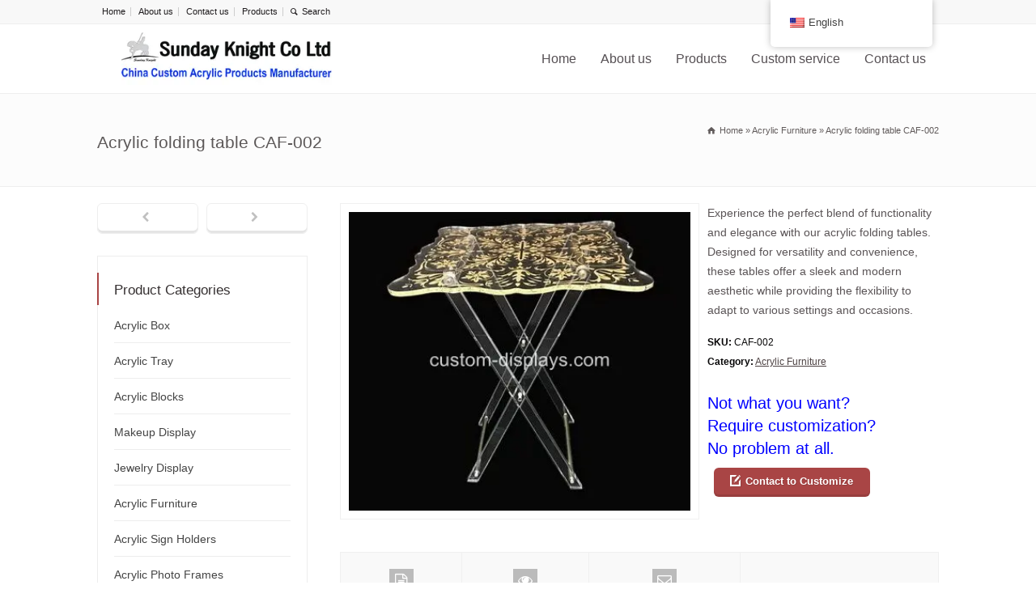

--- FILE ---
content_type: text/html; charset=UTF-8
request_url: https://www.custom-displays.com/product-detail/acrylic-folding-table-caf-002/
body_size: 41770
content:
<!doctype html>
<html lang="en-US" class="no-js">
<head><meta charset="UTF-8" /><script>if(navigator.userAgent.match(/MSIE|Internet Explorer/i)||navigator.userAgent.match(/Trident\/7\..*?rv:11/i)){var href=document.location.href;if(!href.match(/[?&]nowprocket/)){if(href.indexOf("?")==-1){if(href.indexOf("#")==-1){document.location.href=href+"?nowprocket=1"}else{document.location.href=href.replace("#","?nowprocket=1#")}}else{if(href.indexOf("#")==-1){document.location.href=href+"&nowprocket=1"}else{document.location.href=href.replace("#","&nowprocket=1#")}}}}</script><script>(()=>{class RocketLazyLoadScripts{constructor(){this.v="2.0.4",this.userEvents=["keydown","keyup","mousedown","mouseup","mousemove","mouseover","mouseout","touchmove","touchstart","touchend","touchcancel","wheel","click","dblclick","input"],this.attributeEvents=["onblur","onclick","oncontextmenu","ondblclick","onfocus","onmousedown","onmouseenter","onmouseleave","onmousemove","onmouseout","onmouseover","onmouseup","onmousewheel","onscroll","onsubmit"]}async t(){this.i(),this.o(),/iP(ad|hone)/.test(navigator.userAgent)&&this.h(),this.u(),this.l(this),this.m(),this.k(this),this.p(this),this._(),await Promise.all([this.R(),this.L()]),this.lastBreath=Date.now(),this.S(this),this.P(),this.D(),this.O(),this.M(),await this.C(this.delayedScripts.normal),await this.C(this.delayedScripts.defer),await this.C(this.delayedScripts.async),await this.T(),await this.F(),await this.j(),await this.A(),window.dispatchEvent(new Event("rocket-allScriptsLoaded")),this.everythingLoaded=!0,this.lastTouchEnd&&await new Promise(t=>setTimeout(t,500-Date.now()+this.lastTouchEnd)),this.I(),this.H(),this.U(),this.W()}i(){this.CSPIssue=sessionStorage.getItem("rocketCSPIssue"),document.addEventListener("securitypolicyviolation",t=>{this.CSPIssue||"script-src-elem"!==t.violatedDirective||"data"!==t.blockedURI||(this.CSPIssue=!0,sessionStorage.setItem("rocketCSPIssue",!0))},{isRocket:!0})}o(){window.addEventListener("pageshow",t=>{this.persisted=t.persisted,this.realWindowLoadedFired=!0},{isRocket:!0}),window.addEventListener("pagehide",()=>{this.onFirstUserAction=null},{isRocket:!0})}h(){let t;function e(e){t=e}window.addEventListener("touchstart",e,{isRocket:!0}),window.addEventListener("touchend",function i(o){o.changedTouches[0]&&t.changedTouches[0]&&Math.abs(o.changedTouches[0].pageX-t.changedTouches[0].pageX)<10&&Math.abs(o.changedTouches[0].pageY-t.changedTouches[0].pageY)<10&&o.timeStamp-t.timeStamp<200&&(window.removeEventListener("touchstart",e,{isRocket:!0}),window.removeEventListener("touchend",i,{isRocket:!0}),"INPUT"===o.target.tagName&&"text"===o.target.type||(o.target.dispatchEvent(new TouchEvent("touchend",{target:o.target,bubbles:!0})),o.target.dispatchEvent(new MouseEvent("mouseover",{target:o.target,bubbles:!0})),o.target.dispatchEvent(new PointerEvent("click",{target:o.target,bubbles:!0,cancelable:!0,detail:1,clientX:o.changedTouches[0].clientX,clientY:o.changedTouches[0].clientY})),event.preventDefault()))},{isRocket:!0})}q(t){this.userActionTriggered||("mousemove"!==t.type||this.firstMousemoveIgnored?"keyup"===t.type||"mouseover"===t.type||"mouseout"===t.type||(this.userActionTriggered=!0,this.onFirstUserAction&&this.onFirstUserAction()):this.firstMousemoveIgnored=!0),"click"===t.type&&t.preventDefault(),t.stopPropagation(),t.stopImmediatePropagation(),"touchstart"===this.lastEvent&&"touchend"===t.type&&(this.lastTouchEnd=Date.now()),"click"===t.type&&(this.lastTouchEnd=0),this.lastEvent=t.type,t.composedPath&&t.composedPath()[0].getRootNode()instanceof ShadowRoot&&(t.rocketTarget=t.composedPath()[0]),this.savedUserEvents.push(t)}u(){this.savedUserEvents=[],this.userEventHandler=this.q.bind(this),this.userEvents.forEach(t=>window.addEventListener(t,this.userEventHandler,{passive:!1,isRocket:!0})),document.addEventListener("visibilitychange",this.userEventHandler,{isRocket:!0})}U(){this.userEvents.forEach(t=>window.removeEventListener(t,this.userEventHandler,{passive:!1,isRocket:!0})),document.removeEventListener("visibilitychange",this.userEventHandler,{isRocket:!0}),this.savedUserEvents.forEach(t=>{(t.rocketTarget||t.target).dispatchEvent(new window[t.constructor.name](t.type,t))})}m(){const t="return false",e=Array.from(this.attributeEvents,t=>"data-rocket-"+t),i="["+this.attributeEvents.join("],[")+"]",o="[data-rocket-"+this.attributeEvents.join("],[data-rocket-")+"]",s=(e,i,o)=>{o&&o!==t&&(e.setAttribute("data-rocket-"+i,o),e["rocket"+i]=new Function("event",o),e.setAttribute(i,t))};new MutationObserver(t=>{for(const n of t)"attributes"===n.type&&(n.attributeName.startsWith("data-rocket-")||this.everythingLoaded?n.attributeName.startsWith("data-rocket-")&&this.everythingLoaded&&this.N(n.target,n.attributeName.substring(12)):s(n.target,n.attributeName,n.target.getAttribute(n.attributeName))),"childList"===n.type&&n.addedNodes.forEach(t=>{if(t.nodeType===Node.ELEMENT_NODE)if(this.everythingLoaded)for(const i of[t,...t.querySelectorAll(o)])for(const t of i.getAttributeNames())e.includes(t)&&this.N(i,t.substring(12));else for(const e of[t,...t.querySelectorAll(i)])for(const t of e.getAttributeNames())this.attributeEvents.includes(t)&&s(e,t,e.getAttribute(t))})}).observe(document,{subtree:!0,childList:!0,attributeFilter:[...this.attributeEvents,...e]})}I(){this.attributeEvents.forEach(t=>{document.querySelectorAll("[data-rocket-"+t+"]").forEach(e=>{this.N(e,t)})})}N(t,e){const i=t.getAttribute("data-rocket-"+e);i&&(t.setAttribute(e,i),t.removeAttribute("data-rocket-"+e))}k(t){Object.defineProperty(HTMLElement.prototype,"onclick",{get(){return this.rocketonclick||null},set(e){this.rocketonclick=e,this.setAttribute(t.everythingLoaded?"onclick":"data-rocket-onclick","this.rocketonclick(event)")}})}S(t){function e(e,i){let o=e[i];e[i]=null,Object.defineProperty(e,i,{get:()=>o,set(s){t.everythingLoaded?o=s:e["rocket"+i]=o=s}})}e(document,"onreadystatechange"),e(window,"onload"),e(window,"onpageshow");try{Object.defineProperty(document,"readyState",{get:()=>t.rocketReadyState,set(e){t.rocketReadyState=e},configurable:!0}),document.readyState="loading"}catch(t){console.log("WPRocket DJE readyState conflict, bypassing")}}l(t){this.originalAddEventListener=EventTarget.prototype.addEventListener,this.originalRemoveEventListener=EventTarget.prototype.removeEventListener,this.savedEventListeners=[],EventTarget.prototype.addEventListener=function(e,i,o){o&&o.isRocket||!t.B(e,this)&&!t.userEvents.includes(e)||t.B(e,this)&&!t.userActionTriggered||e.startsWith("rocket-")||t.everythingLoaded?t.originalAddEventListener.call(this,e,i,o):(t.savedEventListeners.push({target:this,remove:!1,type:e,func:i,options:o}),"mouseenter"!==e&&"mouseleave"!==e||t.originalAddEventListener.call(this,e,t.savedUserEvents.push,o))},EventTarget.prototype.removeEventListener=function(e,i,o){o&&o.isRocket||!t.B(e,this)&&!t.userEvents.includes(e)||t.B(e,this)&&!t.userActionTriggered||e.startsWith("rocket-")||t.everythingLoaded?t.originalRemoveEventListener.call(this,e,i,o):t.savedEventListeners.push({target:this,remove:!0,type:e,func:i,options:o})}}J(t,e){this.savedEventListeners=this.savedEventListeners.filter(i=>{let o=i.type,s=i.target||window;return e!==o||t!==s||(this.B(o,s)&&(i.type="rocket-"+o),this.$(i),!1)})}H(){EventTarget.prototype.addEventListener=this.originalAddEventListener,EventTarget.prototype.removeEventListener=this.originalRemoveEventListener,this.savedEventListeners.forEach(t=>this.$(t))}$(t){t.remove?this.originalRemoveEventListener.call(t.target,t.type,t.func,t.options):this.originalAddEventListener.call(t.target,t.type,t.func,t.options)}p(t){let e;function i(e){return t.everythingLoaded?e:e.split(" ").map(t=>"load"===t||t.startsWith("load.")?"rocket-jquery-load":t).join(" ")}function o(o){function s(e){const s=o.fn[e];o.fn[e]=o.fn.init.prototype[e]=function(){return this[0]===window&&t.userActionTriggered&&("string"==typeof arguments[0]||arguments[0]instanceof String?arguments[0]=i(arguments[0]):"object"==typeof arguments[0]&&Object.keys(arguments[0]).forEach(t=>{const e=arguments[0][t];delete arguments[0][t],arguments[0][i(t)]=e})),s.apply(this,arguments),this}}if(o&&o.fn&&!t.allJQueries.includes(o)){const e={DOMContentLoaded:[],"rocket-DOMContentLoaded":[]};for(const t in e)document.addEventListener(t,()=>{e[t].forEach(t=>t())},{isRocket:!0});o.fn.ready=o.fn.init.prototype.ready=function(i){function s(){parseInt(o.fn.jquery)>2?setTimeout(()=>i.bind(document)(o)):i.bind(document)(o)}return"function"==typeof i&&(t.realDomReadyFired?!t.userActionTriggered||t.fauxDomReadyFired?s():e["rocket-DOMContentLoaded"].push(s):e.DOMContentLoaded.push(s)),o([])},s("on"),s("one"),s("off"),t.allJQueries.push(o)}e=o}t.allJQueries=[],o(window.jQuery),Object.defineProperty(window,"jQuery",{get:()=>e,set(t){o(t)}})}P(){const t=new Map;document.write=document.writeln=function(e){const i=document.currentScript,o=document.createRange(),s=i.parentElement;let n=t.get(i);void 0===n&&(n=i.nextSibling,t.set(i,n));const c=document.createDocumentFragment();o.setStart(c,0),c.appendChild(o.createContextualFragment(e)),s.insertBefore(c,n)}}async R(){return new Promise(t=>{this.userActionTriggered?t():this.onFirstUserAction=t})}async L(){return new Promise(t=>{document.addEventListener("DOMContentLoaded",()=>{this.realDomReadyFired=!0,t()},{isRocket:!0})})}async j(){return this.realWindowLoadedFired?Promise.resolve():new Promise(t=>{window.addEventListener("load",t,{isRocket:!0})})}M(){this.pendingScripts=[];this.scriptsMutationObserver=new MutationObserver(t=>{for(const e of t)e.addedNodes.forEach(t=>{"SCRIPT"!==t.tagName||t.noModule||t.isWPRocket||this.pendingScripts.push({script:t,promise:new Promise(e=>{const i=()=>{const i=this.pendingScripts.findIndex(e=>e.script===t);i>=0&&this.pendingScripts.splice(i,1),e()};t.addEventListener("load",i,{isRocket:!0}),t.addEventListener("error",i,{isRocket:!0}),setTimeout(i,1e3)})})})}),this.scriptsMutationObserver.observe(document,{childList:!0,subtree:!0})}async F(){await this.X(),this.pendingScripts.length?(await this.pendingScripts[0].promise,await this.F()):this.scriptsMutationObserver.disconnect()}D(){this.delayedScripts={normal:[],async:[],defer:[]},document.querySelectorAll("script[type$=rocketlazyloadscript]").forEach(t=>{t.hasAttribute("data-rocket-src")?t.hasAttribute("async")&&!1!==t.async?this.delayedScripts.async.push(t):t.hasAttribute("defer")&&!1!==t.defer||"module"===t.getAttribute("data-rocket-type")?this.delayedScripts.defer.push(t):this.delayedScripts.normal.push(t):this.delayedScripts.normal.push(t)})}async _(){await this.L();let t=[];document.querySelectorAll("script[type$=rocketlazyloadscript][data-rocket-src]").forEach(e=>{let i=e.getAttribute("data-rocket-src");if(i&&!i.startsWith("data:")){i.startsWith("//")&&(i=location.protocol+i);try{const o=new URL(i).origin;o!==location.origin&&t.push({src:o,crossOrigin:e.crossOrigin||"module"===e.getAttribute("data-rocket-type")})}catch(t){}}}),t=[...new Map(t.map(t=>[JSON.stringify(t),t])).values()],this.Y(t,"preconnect")}async G(t){if(await this.K(),!0!==t.noModule||!("noModule"in HTMLScriptElement.prototype))return new Promise(e=>{let i;function o(){(i||t).setAttribute("data-rocket-status","executed"),e()}try{if(navigator.userAgent.includes("Firefox/")||""===navigator.vendor||this.CSPIssue)i=document.createElement("script"),[...t.attributes].forEach(t=>{let e=t.nodeName;"type"!==e&&("data-rocket-type"===e&&(e="type"),"data-rocket-src"===e&&(e="src"),i.setAttribute(e,t.nodeValue))}),t.text&&(i.text=t.text),t.nonce&&(i.nonce=t.nonce),i.hasAttribute("src")?(i.addEventListener("load",o,{isRocket:!0}),i.addEventListener("error",()=>{i.setAttribute("data-rocket-status","failed-network"),e()},{isRocket:!0}),setTimeout(()=>{i.isConnected||e()},1)):(i.text=t.text,o()),i.isWPRocket=!0,t.parentNode.replaceChild(i,t);else{const i=t.getAttribute("data-rocket-type"),s=t.getAttribute("data-rocket-src");i?(t.type=i,t.removeAttribute("data-rocket-type")):t.removeAttribute("type"),t.addEventListener("load",o,{isRocket:!0}),t.addEventListener("error",i=>{this.CSPIssue&&i.target.src.startsWith("data:")?(console.log("WPRocket: CSP fallback activated"),t.removeAttribute("src"),this.G(t).then(e)):(t.setAttribute("data-rocket-status","failed-network"),e())},{isRocket:!0}),s?(t.fetchPriority="high",t.removeAttribute("data-rocket-src"),t.src=s):t.src="data:text/javascript;base64,"+window.btoa(unescape(encodeURIComponent(t.text)))}}catch(i){t.setAttribute("data-rocket-status","failed-transform"),e()}});t.setAttribute("data-rocket-status","skipped")}async C(t){const e=t.shift();return e?(e.isConnected&&await this.G(e),this.C(t)):Promise.resolve()}O(){this.Y([...this.delayedScripts.normal,...this.delayedScripts.defer,...this.delayedScripts.async],"preload")}Y(t,e){this.trash=this.trash||[];let i=!0;var o=document.createDocumentFragment();t.forEach(t=>{const s=t.getAttribute&&t.getAttribute("data-rocket-src")||t.src;if(s&&!s.startsWith("data:")){const n=document.createElement("link");n.href=s,n.rel=e,"preconnect"!==e&&(n.as="script",n.fetchPriority=i?"high":"low"),t.getAttribute&&"module"===t.getAttribute("data-rocket-type")&&(n.crossOrigin=!0),t.crossOrigin&&(n.crossOrigin=t.crossOrigin),t.integrity&&(n.integrity=t.integrity),t.nonce&&(n.nonce=t.nonce),o.appendChild(n),this.trash.push(n),i=!1}}),document.head.appendChild(o)}W(){this.trash.forEach(t=>t.remove())}async T(){try{document.readyState="interactive"}catch(t){}this.fauxDomReadyFired=!0;try{await this.K(),this.J(document,"readystatechange"),document.dispatchEvent(new Event("rocket-readystatechange")),await this.K(),document.rocketonreadystatechange&&document.rocketonreadystatechange(),await this.K(),this.J(document,"DOMContentLoaded"),document.dispatchEvent(new Event("rocket-DOMContentLoaded")),await this.K(),this.J(window,"DOMContentLoaded"),window.dispatchEvent(new Event("rocket-DOMContentLoaded"))}catch(t){console.error(t)}}async A(){try{document.readyState="complete"}catch(t){}try{await this.K(),this.J(document,"readystatechange"),document.dispatchEvent(new Event("rocket-readystatechange")),await this.K(),document.rocketonreadystatechange&&document.rocketonreadystatechange(),await this.K(),this.J(window,"load"),window.dispatchEvent(new Event("rocket-load")),await this.K(),window.rocketonload&&window.rocketonload(),await this.K(),this.allJQueries.forEach(t=>t(window).trigger("rocket-jquery-load")),await this.K(),this.J(window,"pageshow");const t=new Event("rocket-pageshow");t.persisted=this.persisted,window.dispatchEvent(t),await this.K(),window.rocketonpageshow&&window.rocketonpageshow({persisted:this.persisted})}catch(t){console.error(t)}}async K(){Date.now()-this.lastBreath>45&&(await this.X(),this.lastBreath=Date.now())}async X(){return document.hidden?new Promise(t=>setTimeout(t)):new Promise(t=>requestAnimationFrame(t))}B(t,e){return e===document&&"readystatechange"===t||(e===document&&"DOMContentLoaded"===t||(e===window&&"DOMContentLoaded"===t||(e===window&&"load"===t||e===window&&"pageshow"===t)))}static run(){(new RocketLazyLoadScripts).t()}}RocketLazyLoadScripts.run()})();</script> 
  
<meta name="viewport" content="width=device-width, initial-scale=1">

<meta name='robots' content='index, follow, max-image-preview:large, max-snippet:-1, max-video-preview:-1' />

	<!-- This site is optimized with the Yoast SEO plugin v26.8 - https://yoast.com/product/yoast-seo-wordpress/ -->
	<title>Acrylic folding table, perspex folding table, plexiglass folding table</title>
<style id="wpr-usedcss">img:is([sizes=auto i],[sizes^="auto," i]){contain-intrinsic-size:3000px 1500px}img.emoji{display:inline!important;border:none!important;box-shadow:none!important;height:1em!important;width:1em!important;margin:0 .07em!important;vertical-align:-.1em!important;background:0 0!important;padding:0!important}:root{--wp-block-synced-color:#7a00df;--wp-block-synced-color--rgb:122,0,223;--wp-bound-block-color:var(--wp-block-synced-color);--wp-editor-canvas-background:#ddd;--wp-admin-theme-color:#007cba;--wp-admin-theme-color--rgb:0,124,186;--wp-admin-theme-color-darker-10:#006ba1;--wp-admin-theme-color-darker-10--rgb:0,107,160.5;--wp-admin-theme-color-darker-20:#005a87;--wp-admin-theme-color-darker-20--rgb:0,90,135;--wp-admin-border-width-focus:2px}@media (min-resolution:192dpi){:root{--wp-admin-border-width-focus:1.5px}}:root{--wp--preset--font-size--normal:16px;--wp--preset--font-size--huge:42px}.aligncenter{clear:both}html :where(.has-border-color){border-style:solid}html :where([style*=border-top-color]){border-top-style:solid}html :where([style*=border-right-color]){border-right-style:solid}html :where([style*=border-bottom-color]){border-bottom-style:solid}html :where([style*=border-left-color]){border-left-style:solid}html :where([style*=border-width]){border-style:solid}html :where([style*=border-top-width]){border-top-style:solid}html :where([style*=border-right-width]){border-right-style:solid}html :where([style*=border-bottom-width]){border-bottom-style:solid}html :where([style*=border-left-width]){border-left-style:solid}html :where(img[class*=wp-image-]){height:auto;max-width:100%}:where(figure){margin:0 0 1em}html :where(.is-position-sticky){--wp-admin--admin-bar--position-offset:var(--wp-admin--admin-bar--height,0px)}:root{--wp--preset--aspect-ratio--square:1;--wp--preset--aspect-ratio--4-3:4/3;--wp--preset--aspect-ratio--3-4:3/4;--wp--preset--aspect-ratio--3-2:3/2;--wp--preset--aspect-ratio--2-3:2/3;--wp--preset--aspect-ratio--16-9:16/9;--wp--preset--aspect-ratio--9-16:9/16;--wp--preset--color--black:#000000;--wp--preset--color--cyan-bluish-gray:#abb8c3;--wp--preset--color--white:#ffffff;--wp--preset--color--pale-pink:#f78da7;--wp--preset--color--vivid-red:#cf2e2e;--wp--preset--color--luminous-vivid-orange:#ff6900;--wp--preset--color--luminous-vivid-amber:#fcb900;--wp--preset--color--light-green-cyan:#7bdcb5;--wp--preset--color--vivid-green-cyan:#00d084;--wp--preset--color--pale-cyan-blue:#8ed1fc;--wp--preset--color--vivid-cyan-blue:#0693e3;--wp--preset--color--vivid-purple:#9b51e0;--wp--preset--gradient--vivid-cyan-blue-to-vivid-purple:linear-gradient(135deg,rgb(6, 147, 227) 0%,rgb(155, 81, 224) 100%);--wp--preset--gradient--light-green-cyan-to-vivid-green-cyan:linear-gradient(135deg,rgb(122, 220, 180) 0%,rgb(0, 208, 130) 100%);--wp--preset--gradient--luminous-vivid-amber-to-luminous-vivid-orange:linear-gradient(135deg,rgb(252, 185, 0) 0%,rgb(255, 105, 0) 100%);--wp--preset--gradient--luminous-vivid-orange-to-vivid-red:linear-gradient(135deg,rgb(255, 105, 0) 0%,rgb(207, 46, 46) 100%);--wp--preset--gradient--very-light-gray-to-cyan-bluish-gray:linear-gradient(135deg,rgb(238, 238, 238) 0%,rgb(169, 184, 195) 100%);--wp--preset--gradient--cool-to-warm-spectrum:linear-gradient(135deg,rgb(74, 234, 220) 0%,rgb(151, 120, 209) 20%,rgb(207, 42, 186) 40%,rgb(238, 44, 130) 60%,rgb(251, 105, 98) 80%,rgb(254, 248, 76) 100%);--wp--preset--gradient--blush-light-purple:linear-gradient(135deg,rgb(255, 206, 236) 0%,rgb(152, 150, 240) 100%);--wp--preset--gradient--blush-bordeaux:linear-gradient(135deg,rgb(254, 205, 165) 0%,rgb(254, 45, 45) 50%,rgb(107, 0, 62) 100%);--wp--preset--gradient--luminous-dusk:linear-gradient(135deg,rgb(255, 203, 112) 0%,rgb(199, 81, 192) 50%,rgb(65, 88, 208) 100%);--wp--preset--gradient--pale-ocean:linear-gradient(135deg,rgb(255, 245, 203) 0%,rgb(182, 227, 212) 50%,rgb(51, 167, 181) 100%);--wp--preset--gradient--electric-grass:linear-gradient(135deg,rgb(202, 248, 128) 0%,rgb(113, 206, 126) 100%);--wp--preset--gradient--midnight:linear-gradient(135deg,rgb(2, 3, 129) 0%,rgb(40, 116, 252) 100%);--wp--preset--font-size--small:13px;--wp--preset--font-size--medium:20px;--wp--preset--font-size--large:36px;--wp--preset--font-size--x-large:42px;--wp--preset--spacing--20:0.44rem;--wp--preset--spacing--30:0.67rem;--wp--preset--spacing--40:1rem;--wp--preset--spacing--50:1.5rem;--wp--preset--spacing--60:2.25rem;--wp--preset--spacing--70:3.38rem;--wp--preset--spacing--80:5.06rem;--wp--preset--shadow--natural:6px 6px 9px rgba(0, 0, 0, .2);--wp--preset--shadow--deep:12px 12px 50px rgba(0, 0, 0, .4);--wp--preset--shadow--sharp:6px 6px 0px rgba(0, 0, 0, .2);--wp--preset--shadow--outlined:6px 6px 0px -3px rgb(255, 255, 255),6px 6px rgb(0, 0, 0);--wp--preset--shadow--crisp:6px 6px 0px rgb(0, 0, 0)}:where(.is-layout-flex){gap:.5em}:where(.is-layout-grid){gap:.5em}:where(.wp-block-columns.is-layout-flex){gap:2em}:where(.wp-block-columns.is-layout-grid){gap:2em}:where(.wp-block-post-template.is-layout-flex){gap:1.25em}:where(.wp-block-post-template.is-layout-grid){gap:1.25em}.trp-language-switcher-container.trp-floater-ls-names.trp-bottom-right.trp-color-light{min-width:200px}.trp-language-switcher-container.trp-floater-ls-names.trp-bottom-right.trp-color-dark{min-width:200px}.trp-language-switcher-container.trp-floater-ls-names.trp-top-right.trp-color-light{min-width:200px}.trp-language-switcher-container.trp-floater-ls-names.trp-top-right.trp-color-dark{min-width:200px}.trp-language-switcher-container.trp-floater-ls-names.trp-bottom-left.trp-color-light{min-width:200px}.trp-language-switcher-container.trp-floater-ls-names.trp-bottom-left.trp-color-dark{min-width:200px}.trp-language-switcher-container.trp-floater-ls-names.trp-top-left.trp-color-light{min-width:200px}.trp-language-switcher-container.trp-floater-ls-names.trp-top-left.trp-color-dark{min-width:200px}#trp-floater-ls.trp-language-switcher-container.trp-floater-ls-flags.trp-top-left.trp-color-dark.trp-poweredby:hover{position:fixed;z-index:9999999;top:0;bottom:auto;display:block;width:192px;height:auto;border-radius:0 0 8px 8px;box-shadow:0 0 8px rgba(0,0,0,.25)}#trp-floater-ls.trp-language-switcher-container.trp-floater-ls-flags.trp-top-left.trp-color-light.trp-poweredby:hover{position:fixed;z-index:9999999;top:0;bottom:auto;display:block;width:192px;height:auto;border-radius:0 0 8px 8px;box-shadow:0 0 8px rgba(0,0,0,.25)}#trp-floater-ls.trp-language-switcher-container.trp-floater-ls-flags.trp-top-right.trp-color-dark.trp-poweredby:hover{position:fixed;z-index:9999999;top:0;bottom:auto;display:block;width:192px;height:auto;border-radius:0 0 8px 8px;box-shadow:0 0 8px rgba(0,0,0,.25)}#trp-floater-ls.trp-language-switcher-container.trp-floater-ls-flags.trp-top-right.trp-color-light.trp-poweredby:hover{position:fixed;z-index:9999999;top:0;bottom:auto;display:block;width:192px;height:auto;border-radius:0 0 8px 8px;box-shadow:0 0 8px rgba(0,0,0,.25)}#trp-floater-ls-current-language .trp-floater-ls-disabled-language.trp-ls-disabled-language{margin-top:6px}#trp-floater-ls-language-list .trp-language-wrap.trp-floater-ls-disabled-language.trp-ls-disabled-language:hover{padding:0;width:auto}#trp-floater-ls .trp-language-switcher-container.trp-floater-ls-codes.trp-top-left.trp-color-light.trp-poweredby.trp-with-flags.trp-floater-ls-disabled-language.trp-ls-disabled-language.trp-floater-ls-disabled-language.trp-ls-disabled-language{margin-bottom:10px;margin-top:0}#trp-floater-ls{position:fixed;z-index:9999999;bottom:0;display:block;overflow:hidden;height:58px;text-align:center;box-shadow:0 0 8px rgba(0,0,0,.25)}.trp-floater-ls-disabled-language.trp-ls-disabled-language{width:auto}#trp-floater-ls:hover{position:fixed;z-index:9999999;bottom:0;display:block;height:auto;border-radius:8px 8px 0 0;box-shadow:0 0 8px rgba(0,0,0,.25)}#trp-floater-ls.trp-color-light{background:#fff;box-shadow:0 0 8px rgba(0,0,0,.25);border-radius:8px 8px 0 0}.trp-language-switcher-container.trp-floater-ls-codes.trp-bottom-right.trp-color-light.trp-poweredby:hover{width:192px}.trp-language-switcher-container.trp-floater-ls-codes.trp-bottom-right.trp-color-dark.trp-poweredby:hover{width:192px}#trp-floater-ls.trp-top-right{bottom:auto;top:0;right:10%;border-radius:0 0 5px 5px}@media screen and (max-width:1000px){#trp-floater-ls-language-list{display:flex;flex-direction:column}.trp-language-switcher-container.trp-floater-ls-names.trp-bottom-right.trp-color-light.trp-poweredby{right:10%;min-width:105px}.trp-language-switcher-container.trp-floater-ls-names.trp-bottom-left.trp-color-light.trp-poweredby{left:10%;min-width:105px}.trp-language-switcher-container.trp-floater-ls-names.trp-bottom-right.trp-color-dark.trp-poweredby{right:10%;min-width:105px}.trp-language-switcher-container.trp-floater-ls-names.trp-bottom-left.trp-color-dark.trp-poweredby{left:10%;min-width:105px}.trp-language-switcher-container.trp-floater-ls-codes.trp-bottom-right.trp-color-dark.trp-poweredby{right:10%;min-width:66px}.trp-language-switcher-container.trp-floater-ls-codes.trp-bottom-left.trp-color-dark.trp-poweredby{left:10%;min-width:66px}.trp-language-switcher-container.trp-floater-ls-codes.trp-bottom-right.trp-color-light.trp-poweredby{right:10%;min-width:66px}.trp-language-switcher-container.trp-floater-ls-codes.trp-bottom-left.trp-color-light.trp-poweredby{left:10%;min-width:66px}.trp-language-switcher-container.trp-floater-ls-flags.trp-bottom-right.trp-color-dark.trp-poweredby{right:10%;min-width:105px}.trp-language-switcher-container.trp-floater-ls-flags.trp-bottom-left.trp-color-dark.trp-poweredby{left:10%;min-width:105px}.trp-language-switcher-container.trp-floater-ls-flags.trp-bottom-right.trp-color-light.trp-poweredby{right:10%;min-width:105px}.trp-language-switcher-container.trp-floater-ls-flags.trp-bottom-left.trp-color-light.trp-poweredby{left:10%;min-width:105px}.trp-language-switcher-container.trp-floater-ls-names.trp-bottom-right.trp-color-light{right:10%;min-width:105px}.trp-language-switcher-container.trp-floater-ls-names.trp-bottom-left.trp-color-light{left:10%;min-width:105px}.trp-language-switcher-container.trp-floater-ls-names.trp-bottom-right.trp-color-dark{right:10%;min-width:105px}.trp-language-switcher-container.trp-floater-ls-names.trp-bottom-left.trp-color-dark{left:10%;min-width:105px}.trp-language-switcher-container.trp-floater-ls-codes.trp-bottom-right.trp-color-dark{right:10%;min-width:66px}.trp-language-switcher-container.trp-floater-ls-codes.trp-bottom-left.trp-color-dark{left:10%;min-width:66px}.trp-language-switcher-container.trp-floater-ls-codes.trp-bottom-right.trp-color-light{right:10%;min-width:66px}.trp-language-switcher-container.trp-floater-ls-codes.trp-bottom-left.trp-color-light{left:10%;min-width:66px}.trp-language-switcher-container.trp-floater-ls-flags.trp-bottom-right.trp-color-dark{right:10%;min-width:60px}.trp-language-switcher-container.trp-floater-ls-flags.trp-bottom-left.trp-color-dark{left:10%;min-width:60px}.trp-language-switcher-container.trp-floater-ls-flags.trp-bottom-right.trp-color-light{right:10%;min-width:60px}.trp-language-switcher-container.trp-floater-ls-flags.trp-bottom-left.trp-color-light{left:10%;min-width:60px}}@media screen and (max-width:500px){#trp-floater-ls-language-list{display:flex;flex-direction:column}#trp-floater-ls:hover .trp-language-wrap a.trp-floater-ls-disabled-language{margin-top:0}.trp-floater-ls-disabled-language{margin-top:0!important;padding-top:16px!important}.trp-language-switcher-container.trp-floater-ls-names.trp-bottom-right.trp-color-light.trp-poweredby{right:10%;min-width:105px}.trp-language-switcher-container.trp-floater-ls-names.trp-bottom-left.trp-color-light.trp-poweredby{left:10%;min-width:105px}.trp-language-switcher-container.trp-floater-ls-names.trp-bottom-right.trp-color-dark.trp-poweredby{right:10%;min-width:105px}.trp-language-switcher-container.trp-floater-ls-names.trp-bottom-left.trp-color-dark.trp-poweredby{left:10%;min-width:105px}.trp-language-switcher-container.trp-floater-ls-codes.trp-bottom-right.trp-color-dark.trp-poweredby{right:10%;min-width:66px}.trp-language-switcher-container.trp-floater-ls-codes.trp-bottom-left.trp-color-dark.trp-poweredby{left:10%;min-width:66px}.trp-language-switcher-container.trp-floater-ls-codes.trp-bottom-right.trp-color-light.trp-poweredby{right:10%;min-width:66px}.trp-language-switcher-container.trp-floater-ls-codes.trp-bottom-left.trp-color-light.trp-poweredby{left:10%;min-width:66px}.trp-language-switcher-container.trp-floater-ls-flags.trp-bottom-right.trp-color-dark.trp-poweredby{right:10%;min-width:60px}.trp-language-switcher-container.trp-floater-ls-flags.trp-bottom-left.trp-color-dark.trp-poweredby{left:10%;min-width:60px}.trp-language-switcher-container.trp-floater-ls-flags.trp-bottom-right.trp-color-light.trp-poweredby{right:10%;min-width:60px}.trp-language-switcher-container.trp-floater-ls-flags.trp-bottom-left.trp-color-light.trp-poweredby{left:10%;min-width:60px}.trp-language-switcher-container.trp-floater-ls-names.trp-bottom-right.trp-color-light{right:10%;min-width:105px}.trp-language-switcher-container.trp-floater-ls-names.trp-bottom-left.trp-color-light{left:10%;min-width:105px}.trp-language-switcher-container.trp-floater-ls-names.trp-bottom-right.trp-color-dark{right:10%;min-width:105px}.trp-language-switcher-container.trp-floater-ls-names.trp-bottom-left.trp-color-dark{left:10%;min-width:105px}.trp-language-switcher-container.trp-floater-ls-codes.trp-bottom-right.trp-color-dark{right:10%;min-width:66px}.trp-language-switcher-container.trp-floater-ls-codes.trp-bottom-left.trp-color-dark{left:10%;min-width:66px}.trp-language-switcher-container.trp-floater-ls-codes.trp-bottom-right.trp-color-light{right:10%;min-width:66px}.trp-language-switcher-container.trp-floater-ls-codes.trp-bottom-left.trp-color-light{left:10%;min-width:66px}.trp-language-switcher-container.trp-floater-ls-flags.trp-bottom-right.trp-color-dark{right:10%;min-width:60px}.trp-language-switcher-container.trp-floater-ls-flags.trp-bottom-left.trp-color-dark{left:10%;min-width:60px}.trp-language-switcher-container.trp-floater-ls-flags.trp-bottom-right.trp-color-light{right:10%;min-width:60px}.trp-language-switcher-container.trp-floater-ls-flags.trp-bottom-left.trp-color-light{left:10%;min-width:60px}}#trp-floater-ls-language-list{display:none}#trp-floater-ls .trp-language-wrap.trp-language-wrap-top{padding:10px}#trp-floater-ls:focus #trp-floater-ls-current-language,#trp-floater-ls:hover #trp-floater-ls-current-language{display:none}#trp-floater-ls:focus #trp-floater-ls-language-list,#trp-floater-ls:hover #trp-floater-ls-language-list{display:block}#trp-floater-ls-current-language a{display:block;padding:10px 12px;font-size:90%}.trp-language-wrap a{display:block;padding:10px 12px;font-size:90%}#trp-floater-ls-current-language .trp-floater-ls-disabled-language.trp-ls-disabled-language{display:block;padding:10px 24px;font-size:90%}#trp-floater-ls-current-language,#trp-floater-ls-language-list{text-align:left}#trp-floater-ls-current-language.trp-with-flags,#trp-floater-ls-language-list.trp-with-flags{text-align:left}#trp-floater-ls-current-language{display:block;width:100%;height:100%}.trp-language-switcher-container.trp-floater-ls-flags.trp-bottom-left.trp-color-dark #trp-floater-ls-current-language,.trp-language-switcher-container.trp-floater-ls-flags.trp-bottom-left.trp-color-dark.trp-poweredby #trp-floater-ls-current-language,.trp-language-switcher-container.trp-floater-ls-flags.trp-bottom-left.trp-color-light.trp-poweredby #trp-floater-ls-current-language,.trp-language-switcher-container.trp-floater-ls-flags.trp-bottom-right.trp-color-dark #trp-floater-ls-current-language,.trp-language-switcher-container.trp-floater-ls-flags.trp-bottom-right.trp-color-dark.trp-poweredby #trp-floater-ls-current-language,.trp-language-switcher-container.trp-floater-ls-flags.trp-bottom-right.trp-color-light #trp-floater-ls-current-language,.trp-language-switcher-container.trp-floater-ls-flags.trp-bottom-right.trp-color-light.trp-poweredby #trp-floater-ls-current-language,.trp-language-switcher-container.trp-floater-ls-flags.trp-top-left.trp-color-dark #trp-floater-ls-current-language,.trp-language-switcher-container.trp-floater-ls-flags.trp-top-left.trp-color-dark.trp-poweredby #trp-floater-ls-current-language,.trp-language-switcher-container.trp-floater-ls-flags.trp-top-left.trp-color-light #trp-floater-ls-current-language,.trp-language-switcher-container.trp-floater-ls-flags.trp-top-left.trp-color-light.trp-poweredby #trp-floater-ls-current-language,.trp-language-switcher-container.trp-floater-ls-flags.trp-top-right.trp-color-dark #trp-floater-ls-current-language,.trp-language-switcher-container.trp-floater-ls-flags.trp-top-right.trp-color-dark.trp-poweredby #trp-floater-ls-current-language,.trp-language-switcher-container.trp-floater-ls-flags.trp-top-right.trp-color-light #trp-floater-ls-current-language,.trp-language-switcher-container.trp-floater-ls-flags.trp-top-right.trp-color-light.trp-poweredby #trp-floater-ls-current-language{display:block;width:100%;height:100%;padding-top:3px}.trp-language-switcher-container.trp-floater-ls-flags.trp-top-left .trp-language-wrap,.trp-language-switcher-container.trp-floater-ls-flags.trp-top-right .trp-language-wrap{padding:9px!important}.trp-language-switcher-container.trp-floater-ls-codes.trp-top-left .trp-language-wrap,.trp-language-switcher-container.trp-floater-ls-codes.trp-top-right .trp-language-wrap{padding:0 9px 9px!important}.trp-language-switcher-container.trp-floater-ls-codes.trp-bottom-left .trp-language-wrap,.trp-language-switcher-container.trp-floater-ls-codes.trp-bottom-right .trp-language-wrap{padding:9px 9px 6px!important}.trp-language-switcher-container.trp-floater-ls-names.trp-top-left .trp-language-wrap,.trp-language-switcher-container.trp-floater-ls-names.trp-top-right .trp-language-wrap{padding:0 12px 12px!important}.trp-language-switcher-container.trp-floater-ls-names.trp-bottom-left .trp-language-wrap,.trp-language-switcher-container.trp-floater-ls-names.trp-bottom-right .trp-language-wrap{padding:12px 12px 6px!important}#trp-floater-ls div:not(#trp-floater-poweredby)>a{display:flex!important;flex-direction:row;flex-wrap:wrap;align-items:center}.trp-color-light #trp-floater-ls-current-language a,.trp-color-light #trp-floater-ls-language-list a{color:#404040}.trp-color-light #trp-floater-ls-current-language a,.trp-color-light #trp-floater-ls-language-list a,.trp-with-flags.trp-color-light #trp-floater-ls-current-language a{display:block;width:auto;overflow:hidden;text-overflow:ellipsis;white-space:nowrap}.trp-color-light #trp-floater-ls-language-list .trp-language-wrap a:hover{color:#1e1e1e;background:#f0f0f0;border-radius:2px}.trp-floater-ls-disabled-language{margin-top:6px}#trp-floater-ls .trp-floater-ls-disabled-language{pointer-events:none;cursor:default}#trp-floater-ls .trp-with-flags .trp-flag-image{margin-right:5px;vertical-align:middle;height:auto;max-width:100%;display:inline;padding:0}.trp-flag-image:dir(rtl){margin-left:5px}#trp-floater-ls a{text-decoration:none}#trp-floater-ls-language-list{max-height:300px;overflow-y:auto}.trp-language-switcher{height:42px;position:relative;box-sizing:border-box;width:200px;text-overflow:ellipsis;white-space:nowrap}.trp-language-switcher>div{box-sizing:border-box;padding:4px 20px 3px 13px;border:1.5px solid #949494;border-radius:2px;background-image:url(https://www.custom-displays.com/wp-content/plugins/translatepress-multilingual/assets/images/arrow-down-3101.svg);background-repeat:no-repeat;background-position:calc(100% - 20px) calc(1em + 2px),calc(100% - 3px) calc(1em + 0px);background-size:8px 8px,8px 8px;background-repeat:no-repeat;background-color:#fff}.trp-language-switcher>div:hover{background-image:none}.trp-language-switcher>div>a{display:block;padding:7px 12px;border-radius:3px;text-decoration:none;color:#1e1e1e;font-style:normal;font-weight:400;font-size:16px}.trp-language-switcher>div>a:hover{background:#f0f0f0;border-radius:2px}.trp-language-switcher>div>a.trp-ls-shortcode-disabled-language{cursor:default}.trp-language-switcher>div>a.trp-ls-shortcode-disabled-language:hover{background:0 0}.trp-language-switcher>div>a>img{display:inline;margin:0 3px;width:18px;height:12px;border-radius:0}.trp-language-switcher .trp-ls-shortcode-current-language{display:inline-block}.trp-language-switcher:focus .trp-ls-shortcode-current-language,.trp-language-switcher:hover .trp-ls-shortcode-current-language{visibility:hidden}.trp-language-switcher .trp-ls-shortcode-language{display:inline-block;height:1px;overflow:hidden;visibility:hidden;z-index:1;max-height:250px;overflow-y:auto;left:0;top:0;min-height:auto}.trp-language-switcher:focus .trp-ls-shortcode-language,.trp-language-switcher:hover .trp-ls-shortcode-language{visibility:visible;max-height:250px;padding:4px 13px;height:auto;overflow-y:auto;position:absolute;left:0;top:0;display:inline-block!important;min-height:auto}section.content{padding:0;width:100%}section.content.left{float:left;width:740px;margin:0 19px 0 10px;padding-right:20px}section.content.right{float:right;width:740px;margin:0 10px 0 19px;padding-left:20px}.sidebar{width:260px;float:left;margin:0;position:relative;-webkit-transform:translateZ(0);-webkit-transform:translate3d(0,0,0);backface-visibility:hidden;will-change:position,top;transition:none}.sidebar .box{-webkit-transform:translateZ(0);-webkit-transform:translate3d(0,0,0);backface-visibility:hidden;will-change:position,top;transition:none}.sidebar.left{margin-left:10px}@media only screen and (min-width:1100px){.sidebar.right.fixed{position:absolute;margin-left:790px}.sidebar.left.fixed{position:absolute}}@media only screen and (min-width:960px) and (max-width:1099px){.sidebar.right.fixed{position:absolute;margin-left:690px}.sidebar.left.fixed{position:absolute}section.content.left{width:640px}section.content.right{width:640px}}@media only screen and (min-width:768px) and (max-width:959px){.sidebar{width:160px}.sidebar.left.fixed,.sidebar.right.fixed{top:0!important}section.content.left,section.content.right{width:540px;min-height:100%!important}}@media only screen and (max-width:1024px){.sidebar.left.fixed,.sidebar.right.fixed{top:0!important}}@media only screen and (max-width:767px){.sidebar{width:100%}.sidebar.left.fixed,.sidebar.right.fixed{position:relative;top:0!important}section.content.left,section.content.right{width:100%;border:0;-o-box-shadow:none;-moz-box-shadow:none;-webkit-box-shadow:none;box-shadow:none;margin:0;padding:0;min-height:100%!important}}.row{display:block;margin:0 10px;clear:both}.top_content>.row{margin:auto;width:1040px;padding:40px 0 20px}.row .row,.sidebar .row{margin:0}.content.left .row,.content.right .row{margin:0}.box{margin:0 0 0 20px;padding:0;display:inline;float:left;border:0;-moz-box-sizing:border-box;-webkit-box-sizing:border-box;-o-box-sizing:border-box;-ms-box-sizing:border-box;box-sizing:border-box}.one{clear:both;float:none;display:block}#container .sidebar .widget{float:none;clear:both;position:relative;display:block;margin:0;width:100%;z-index:1;padding:30px 20px 20px;-o-box-shadow:0 4px 0 rgba(0,0,0,.04);-webkit-box-shadow:0 4px 0 rgba(0,0,0,.04);-moz-box-shadow:0 4px 0 rgba(0,0,0,.04);box-shadow:0 4px 0 rgba(0,0,0,.04);border:1px solid #ededed}.box img{max-width:100%!important}.box .box{margin:0;padding:0}body:not(.rtl) .box.first:before{content:"";display:table}body:not(.rtl) .box.first{clear:both;margin-left:0!important;zoom:1}body:not(.rtl) .box.last{clear:right;margin-right:0!important;zoom:1}body:not(.rtl) .box.last:after{content:"";display:table}body:not(.rtl) .box .first,body:not(.rtl) .content.left .first,body:not(.rtl) .content.right .first{margin-left:0!important}body:not(.rtl) .box .last,body:not(.rtl) .content.left .last,body:not(.rtl) .content.right .last{margin-right:0!important}body:not(.rtl) .content.left .row .box:first-child,body:not(.rtl) .content.right .row .box:first-child,body:not(.rtl) .row .box:first-child{margin-left:0!important}.one{width:1040px}.three{width:333.3333333px}.two-three{width:686.6666667px}.content.left .one,.content.right .one{width:740px;margin:0}.content.left .three,.content.right .three{width:233.3333333px}.content.left .two-three,.content.right .two-three{width:486.6666667px}.box .box{margin:0 0 0 4%}.box .box:first-child,.widget .box:first-child{margin-left:0}#container .box .one{width:100%}#container .box .three{width:30.66%}#container .box .two-three{width:65.34%}@media only screen and (min-width:960px) and (max-width:1099px){.full{width:960px}.one{width:940px}.three{width:300px}.two-three{width:620px}.content.left .full,.content.right .full{width:640px}.content.left .one,.content.right .one{width:100%}.content.left .three,.content.right .three{width:200px}.content.left .two-three,.content.right .two-three{width:420px}.top_content>.row{width:940px}}@media only screen and (min-width:768px) and (max-width:959px){.full{width:760px}.one{width:100%}.three{width:233.33px}.two-three{width:486.67px}.content.left .full,.content.right .full{width:540px}.content.left .one,.content.right .one{width:100%}.content.left .three,.content.right .three{width:166.67px}.content.left .two-three,.content.right .two-three{width:353px}#container .sidebar .box .box,#container .sidebar .row,.box.three .box{width:100%!important;margin:0 0 20px}.top_content>.row{width:740px}}@media only screen and (max-width:767px){.box .box,.content.left .full,.content.left .one,.content.left .three,.content.left .two-three,.content.right .full,.content.right .one,.content.right .three,.content.right .two-three,.full,.one,.three,.two-three{width:100%!important;margin:0 0 20px}.content_block>section:last-child,.row>.box:last-child{margin-bottom:0}#container .row,#container .sidebar{margin:0 auto}.top_content>.row{width:90%}}#container .margin-t0{margin-top:0}#container .margin-t20{margin-top:20px}#container .margin-b20{margin-bottom:20px}.nomargin{margin-left:0!important;margin-bottom:0!important;margin-right:0!important;margin-top:0!important}.clear{clear:both;width:100%}.space{clear:both;width:100%;position:relative;display:table}.hidden{display:none}.content img{max-width:100%;display:block}.content img{height:auto}.box_sizing{-moz-box-sizing:border-box;-webkit-box-sizing:border-box;-o-box-sizing:border-box;-ms-box-sizing:border-box;box-sizing:border-box}@font-face{font-display:swap;font-family:fontello;src:url('https://www.custom-displays.com/wp-content/themes/rttheme18/css/fontello/font/fontello.eot?95660219');src:url('https://www.custom-displays.com/wp-content/themes/rttheme18/css/fontello/font/fontello.eot?95660219#iefix') format('embedded-opentype'),url('https://www.custom-displays.com/wp-content/themes/rttheme18/css/fontello/font/fontello.woff2?95660219') format('woff2'),url('https://www.custom-displays.com/wp-content/themes/rttheme18/css/fontello/font/fontello.woff?95660219') format('woff'),url('https://www.custom-displays.com/wp-content/themes/rttheme18/css/fontello/font/fontello.ttf?95660219') format('truetype'),url('https://www.custom-displays.com/wp-content/themes/rttheme18/css/fontello/font/fontello.svg?95660219#fontello') format('svg');font-weight:400;font-style:normal}[class*=" icon-"]:before,[class^=icon-]:before{font-family:fontello;font-style:normal;font-weight:400;speak:never;display:inline-block;text-decoration:inherit;width:1em;margin-right:.2em;text-align:center;font-variant:normal;text-transform:none;line-height:1em;margin-left:.2em;-webkit-font-smoothing:antialiased;-moz-osx-font-smoothing:grayscale}.icon-cog:before{content:'\2699'}.icon-cancel:before{content:'\2715'}.icon-zoom-in:before{content:'\e750'}.icon-left-open:before{content:'\e75d'}.icon-right-open:before{content:'\e75e'}.icon-up-open:before{content:'\e75f'}.icon-eye-1:before{content:'\e80c'}.icon-link:before{content:'\e865'}.icon-home:before{content:'\e866'}.icon-edit-alt:before{content:'\e86a'}.icon-menu:before{content:'\e86e'}.icon-menu-outline:before{content:'\e86f'}.icon-search:before{content:'\e882'}.icon-mail-1:before{content:'\e893'}.icon-doc-alt:before{content:'\f0f6'}.jackbox-modal{font:12px Arial,Helvetica,sans-serif;color:#666;line-height:18px;background:rgba(0,0,0,.75);-webkit-box-sizing:content-box;-moz-box-sizing:content-box;-o-box-sizing:content-box;-ms-box-sizing:content-box;box-sizing:content-box;-webkit-user-select:none;-moz-user-select:none;-ms-user-select:none;-o-user-select:none;user-select:none}.jackbox-modal *{-webkit-box-sizing:content-box;-moz-box-sizing:content-box;-o-box-sizing:content-box;-ms-box-sizing:content-box;box-sizing:content-box}.jackbox-container img{max-width:none}.jackbox-modal h2,.jackbox-modal h3{font:24px Mako,sans-serif;font-weight:400;color:#444}.jackbox-title-text{font:14px Mako,sans-serif;color:#222}.jackbox-thumb-tip{background:url(https://www.custom-displays.com/wp-content/themes/rttheme18/js/lightbox/img/graphics/ie_bg.png);background:rgba(0,0,0,.75)}.jackbox-thumb-tip-text{font:12px Mako,sans-serif;text-transform:uppercase;color:#fff}.jackbox-description-text{background-color:#fff;text-align:left}.jackbox-html>div{background-color:#f5f5f5;border:1px solid #e5e5e5;text-align:left}.jackbox-holder{background-color:#fff;-webkit-border-radius:5px;-moz-border-radius:5px;border-radius:5px}.jackbox-container{background:#000;background:-moz-radial-gradient(center,ellipse cover,#444 0,#000 100%);background:-webkit-gradient(radial,center center,0,center center,100%,color-stop(0,#444),color-stop(100%,#000));background:-webkit-radial-gradient(center,ellipse cover,#444 0,#000 100%);background:-o-radial-gradient(center,ellipse cover,#444 0,#000 100%);background:-ms-radial-gradient(center,ellipse cover,#444 0,#000 100%);background:radial-gradient(ellipse at center,#444 0,#000 100%)}.jackbox-panel:hover{background-color:#333}.jackbox-panel-left{background-image:url(https://www.custom-displays.com/wp-content/themes/rttheme18/js/lightbox/img/graphics/panel_left.png)}.jackbox-panel-right{background-image:url(https://www.custom-displays.com/wp-content/themes/rttheme18/js/lightbox/img/graphics/panel_right.png)}.jackbox-panel-left:hover{-webkit-box-shadow:5px 0 10px rgba(0,0,0,.2);-moz-box-shadow:5px 0 10px rgba(0,0,0,.2);box-shadow:5px 0 10px rgba(0,0,0,.2);border-right:1px solid #4d4d4d;background-image:url(https://www.custom-displays.com/wp-content/themes/rttheme18/js/lightbox/img/graphics/panel_left_over.png)}.jackbox-panel-right:hover{-webkit-box-shadow:-5px 0 10px rgba(0,0,0,.2);-moz-box-shadow:-5px 0 10px rgba(0,0,0,.2);box-shadow:-5px 0 10px rgba(0,0,0,.2);border-left:1px solid #4d4d4d;background-image:url(https://www.custom-displays.com/wp-content/themes/rttheme18/js/lightbox/img/graphics/panel_right_over.png)}.jackbox-button{width:20px;height:20px;background-size:20px 20px;background-repeat:no-repeat}.jackbox-arrow-left{background-image:url(https://www.custom-displays.com/wp-content/themes/rttheme18/js/lightbox/img/graphics/left_arrow.png)}.jackbox-arrow-right{background-image:url(https://www.custom-displays.com/wp-content/themes/rttheme18/js/lightbox/img/graphics/right_arrow.png)}.jackbox-info{background-image:url(https://www.custom-displays.com/wp-content/themes/rttheme18/js/lightbox/img/graphics/info.png)}.jackbox-show-thumbs{background-image:url(https://www.custom-displays.com/wp-content/themes/rttheme18/js/lightbox/img/graphics/thumbs_show.png)}.jackbox-hide-thumbs{background-image:url(https://www.custom-displays.com/wp-content/themes/rttheme18/js/lightbox/img/graphics/thumbs_hide.png)}.jackbox-close{background-image:url(https://www.custom-displays.com/wp-content/themes/rttheme18/js/lightbox/img/graphics/exit.png)}.jackbox-fs{background-image:url(https://www.custom-displays.com/wp-content/themes/rttheme18/js/lightbox/img/graphics/fullscreen.png)}.jackbox-ns{background-image:url(https://www.custom-displays.com/wp-content/themes/rttheme18/js/lightbox/img/graphics/normalscreen.png)}.jackbox-button:hover,.jb-info-inactive{opacity:.6}.jackbox-thumb-panel{background:url(https://www.custom-displays.com/wp-content/themes/rttheme18/js/lightbox/img/graphics/ie_bg.png);background:rgba(0,0,0,.75)}.jackbox-thumb-left{width:20px;height:20px;margin:-9px 0 0 -30px;background-size:20px 20px;background-repeat:no-repeat;background-image:url(https://www.custom-displays.com/wp-content/themes/rttheme18/js/lightbox/img/graphics/thumb_left.png)}.jackbox-thumb-right{width:20px;height:20px;margin:-9px 0 0 12px;background-size:20px 20px;background-repeat:no-repeat;background-image:url(https://www.custom-displays.com/wp-content/themes/rttheme18/js/lightbox/img/graphics/thumb_right.png)}.jackbox-thumb-left:hover,.jackbox-thumb-right:hover{opacity:.7}.jackbox-pre-outside{padding:5px;background:url(https://www.custom-displays.com/wp-content/themes/rttheme18/js/lightbox/img/graphics/ie_preloader.gif);background:-moz-linear-gradient(top,#fff 0,#fff 25%,#444 90%);background:-webkit-gradient(linear,left top,left bottom,color-stop(0,#fff),color-stop(25%,#fff),color-stop(90%,#444));background:-webkit-linear-gradient(top,#fff 0,#fff 25%,#444 90%);background:-o-linear-gradient(top,#fff 0,#fff 25%,#444 90%);background:-ms-linear-gradient(top,#fff 0,#fff 25%,#444 90%);background:linear-gradient(to bottom,#fff 0,#fff 25%,#444 90%)}.jackbox-pre-inside{background-color:#444}.jackbox{position:relative;display:inline-block}.jackbox-modal{position:fixed;left:0;top:0;width:100%;height:100%;display:none;z-index:9999;-webkit-user-select:none;-moz-user-select:none;-ms-user-select:none;-o-user-select:none;user-select:none}.jackbox-modal h2{margin:0 0 12px -2px}.jackbox-modal h3{margin:0 0 8px -2px}.jackbox-modal ul{margin:0;padding:0}.jackbox-modal li{margin:0 0 10px;padding:0}.jackbox-modal li:last-child{margin-bottom:-10px}.jackbox-html>div{padding:16px 20px;box-sizing:border-box}.jackbox-html>div p{margin:5px 0 0;color:grey}.jackbox-title-text{position:absolute;left:6px;top:7px;width:100%;overflow:hidden;text-align:center;white-space:nowrap;z-index:0}.jackbox-info-text{display:inline-block;overflow-y:auto;z-index:999;width:100%;position:absolute;top:0;left:0}.jackbox-description-text{padding:14px 17px 19px}.jackbox-content,.jackbox-description,.jackbox-hidden-items,.jackbox-html,.jackbox-wrapper{display:none}.jackbox-youtube{visibility:hidden;margin:0 auto}.jackbox-html{overflow-y:auto}.jackbox-modal img{image-rendering:optimizeQuality}.jackbox-holder{position:absolute;left:50%;top:50%;width:100%;height:100%;overflow:hidden;opacity:0;padding:33px 6px 34px;-webkit-user-select:none;-moz-user-select:none;-ms-user-select:none;-o-user-select:none;user-select:none}.jackbox-container{width:100%;height:100%;position:relative;overflow:hidden;z-index:0;text-align:center}.jackbox-content{margin:0 auto}.jackbox-overflow{overflow:hidden!important}.jackbox-thumb-holder{position:absolute;width:100%;bottom:0;left:0}.jackbox-thumb-panel{position:absolute;left:50%;overflow:hidden;white-space:nowrap;padding:2px 2px 0}.jackbox-thumb-strip{position:relative}.jackbox-thumb{overflow:hidden;position:absolute;top:0;-webkit-user-select:none;-moz-user-select:none;-ms-user-select:none;-o-user-select:none;user-select:none}.jackbox-thumb img{cursor:pointer;-ms-filter:"alpha(opacity=0)";opacity:0;-webkit-transition:opacity .4s cubic-bezier(.23,1,.32,1);-moz-transition:opacity .4s cubic-bezier(.23,1,.32,1);-o-transition:opacity .4s cubic-bezier(.23,1,.32,1);-ms-transition:opacity .4s cubic-bezier(.23,1,.32,1);transition:opacity .4s cubic-bezier(.23,1,.32,1)}.jb-thumb-fadein img{-ms-filter:"alpha(opacity=50)";opacity:.5}.jb-thumb-active img{-ms-filter:"alpha(opacity=100)";opacity:1}.jb-thumb-hover img:hover{-ms-filter:"alpha(opacity=100)";opacity:1}.jb-thumb-active img{cursor:auto}.jackbox-thumb-left,.jackbox-thumb-right{cursor:pointer;position:absolute;display:none}.jackbox-top{position:absolute;top:7px;left:5px}.jackbox-top:after{content:"";position:absolute;top:26px;left:1px;width:100%;height:1px;background-color:#fff;display:block;z-index:999}.jackbox-bottom{position:relative;white-space:nowrap;z-index:99}.jackbox-social{position:absolute}.jackbox-top-icons{position:absolute;right:-1px}.jackbox-bottom-icons{position:absolute;right:0;top:7px}.jackbox-controls{position:absolute;left:0;top:7px;z-index:1}.jackbox-button{cursor:pointer;display:inline-block}.jackbox-arrow-right{margin-left:6px}.jackbox-button-margin{margin-left:6px}:-webkit-full-screen .jackbox-ns{display:inline-block!important}:-moz-full-screen .jackbox-ns{display:inline-block!important}.jackbox-panel{display:block;cursor:pointer;visibility:hidden;background-position:center center;background-repeat:no-repeat;background-size:38px 38px;width:58px;height:100%;position:absolute;top:0;-ms-filter:"alpha(opacity=0)";opacity:0;-webkit-transition:.6s cubic-bezier(.23,1,.32,1);-moz-transition:.6s cubic-bezier(.23,1,.32,1);-o-transition:.6s cubic-bezier(.23,1,.32,1);-ms-transition:.6s cubic-bezier(.23,1,.32,1);transition:all .6s cubic-bezier(.23,1,.32,1)}.jackbox-panel-left{left:0}.jackbox-panel-right{right:0}.jackbox-preloader{position:fixed;left:50%;top:50%;visibility:hidden;width:20px;height:20px;margin:-15px 0 0 -15px;z-index:9999}.jackbox-spin-preloader{visibility:visible;-webkit-animation:1s linear infinite rotator;-moz-animation:1s linear infinite rotator;-ms-animation:rotator 1s linear infinite;-o-animation:1s linear infinite rotator;animation:1s linear infinite rotator}.jackbox-pre-outside{width:20px;height:20px;display:inline-block;position:relative;top:-25%;left:-25%;-moz-border-radius:50%;-webkit-border-radius:50%;border-radius:50%}.jackbox-pre-inside{display:none;width:20px;height:20px;display:inline-block;position:absolute;top:5px;left:5px;-moz-border-radius:50%;-webkit-border-radius:50%;border-radius:50%;-webkit-transition:background-color .6s cubic-bezier(.23,1,.32,1);-moz-transition:background-color .6s cubic-bezier(.23,1,.32,1);-o-transition:background-color .6s cubic-bezier(.23,1,.32,1);-ms-transition:background-color .6s cubic-bezier(.23,1,.32,1);transition:background-color .6s cubic-bezier(.23,1,.32,1)}.jackbox-thumb-tip{display:block;position:fixed;overflow:hidden;opacity:0;z-index:9999;visibility:hidden;pointer-events:none;padding:5px 10px;-webkit-transition:.6s cubic-bezier(.23,1,.32,1);-moz-transition:.6s cubic-bezier(.23,1,.32,1);-o-transition:.6s cubic-bezier(.23,1,.32,1);-ms-transition:.6s cubic-bezier(.23,1,.32,1);transition:all .6s cubic-bezier(.23,1,.32,1)}.jackbox-thumb-tip-text{white-space:nowrap;display:inline-block;text-transform:uppercase;-webkit-transition:width .6s cubic-bezier(.23,1,.32,1);-moz-transition:width .6s cubic-bezier(.23,1,.32,1);-o-transition:width .6s cubic-bezier(.23,1,.32,1);-ms-transition:width .6s cubic-bezier(.23,1,.32,1);transition:width .6s cubic-bezier(.23,1,.32,1)}@-webkit-keyframes rotator{from{-webkit-transform:rotate(0)}50%{-webkit-transform:rotate(180deg)}to{-webkit-transform:rotate(360deg)}}@-moz-keyframes rotator{from{-moz-transform:rotate(0)}50%{-moz-transform:rotate(180deg)}to{-moz-transform:rotate(360deg)}}@-o-keyframes rotator{from{-o-transform:rotate(0)}50%{-o-transform:rotate(180deg)}to{-o-transform:rotate(360deg)}}@-ms-keyframes rotator{from{-ms-transform:rotate(0)}50%{-ms-transform:rotate(180deg)}to{-ms-transform:rotate(360deg)}}@keyframes rotator{from{transform:rotate(0)}50%{transform:rotate(180deg)}to{transform:rotate(360deg)}}@media screen and (max-width:600px){html :where(.is-position-sticky){--wp-admin--admin-bar--position-offset:0px}.jackbox-panel,.jackbox-thumb-holder{display:none!important}.jackbox-hide-thumbs,.jackbox-show-thumbs{width:0;margin-left:0;overflow:hidden}}@media only screen and (-webkit-min-device-pixel-ratio:2),only screen and (min--moz-device-pixel-ratio:2),only screen and (-o-min-device-pixel-ratio:2/1),only screen and (min-device-pixel-ratio:2),only screen and (min-resolution:192dpi),only screen and (min-resolution:2dppx){.jackbox-arrow-left{background-image:url(https://www.custom-displays.com/wp-content/themes/rttheme18/js/lightbox/img/graphics/retina/left_arrow@2x.png)}.jackbox-arrow-right{background-image:url(https://www.custom-displays.com/wp-content/themes/rttheme18/js/lightbox/img/graphics/retina/right_arrow@2x.png)}.jackbox-info{background-image:url(https://www.custom-displays.com/wp-content/themes/rttheme18/js/lightbox/img/graphics/retina/info@2x.png)}.jackbox-show-thumbs{background-image:url(https://www.custom-displays.com/wp-content/themes/rttheme18/js/lightbox/img/graphics/retina/thumbs_show@2x.png)}.jackbox-hide-thumbs{background-image:url(https://www.custom-displays.com/wp-content/themes/rttheme18/js/lightbox/img/graphics/retina/thumbs_hide@2x.png)}.jackbox-close{background-image:url(https://www.custom-displays.com/wp-content/themes/rttheme18/js/lightbox/img/graphics/retina/exit@2x.png)}.jackbox-fs{background-image:url(https://www.custom-displays.com/wp-content/themes/rttheme18/js/lightbox/img/graphics/retina/fullscreen@2x.png)}.jackbox-ns{background-image:url(https://www.custom-displays.com/wp-content/themes/rttheme18/js/lightbox/img/graphics/retina/normalscreen@2x.png)}.jackbox-thumb-left{background-image:url(https://www.custom-displays.com/wp-content/themes/rttheme18/js/lightbox/img/graphics/retina/thumb_left@2x.png)}.jackbox-thumb-right{background-image:url(https://www.custom-displays.com/wp-content/themes/rttheme18/js/lightbox/img/graphics/retina/thumb_right@2x.png)}.jackbox-panel-left{background-image:url(https://www.custom-displays.com/wp-content/themes/rttheme18/js/lightbox/img/graphics/retina/panel_left@2x.png)}.jackbox-panel-right{background-image:url(https://www.custom-displays.com/wp-content/themes/rttheme18/js/lightbox/img/graphics/retina/panel_right@2x.png)}.jackbox-panel-left:hover{background-image:url(https://www.custom-displays.com/wp-content/themes/rttheme18/js/lightbox/img/graphics/retina/panel_left_over@2x.png)}.jackbox-panel-right:hover{background-image:url(https://www.custom-displays.com/wp-content/themes/rttheme18/js/lightbox/img/graphics/retina/panel_right_over@2x.png)}}.jackbox-hover{width:100%;height:100%;display:block;position:absolute;background-position:center 75%;background-repeat:no-repeat;background-size:45px 45px;opacity:0;-ms-filter:"alpha(opacity=0)";-webkit-box-sizing:content-box;-moz-box-sizing:content-box;-o-box-sizing:content-box;-ms-box-sizing:content-box;box-sizing:content-box;-webkit-transition:.6s cubic-bezier(.23,1,.32,1);-moz-transition:.6s cubic-bezier(.23,1,.32,1);-o-transition:.6s cubic-bezier(.23,1,.32,1);-ms-transition:.6s cubic-bezier(.23,1,.32,1);transition:all .6s cubic-bezier(.23,1,.32,1)}.jackbox-hover *{-webkit-box-sizing:content-box;-moz-box-sizing:content-box;-o-box-sizing:content-box;-ms-box-sizing:content-box;box-sizing:content-box}.jackbox-hover:visited{text-decoration:none!}.jackbox-hover-black{background-color:#000;background-color:rgba(0,0,0,.65)}.jackbox-hover-white{background-color:#fff;background-color:rgba(255,255,255,.9)}.jackbox-hover-magnify{background-image:url(https://www.custom-displays.com/wp-content/themes/rttheme18/js/lightbox/img/graphics/hover_magnify.png)}.jackbox-hover-play{background-image:url(https://www.custom-displays.com/wp-content/themes/rttheme18/js/lightbox/img/graphics/hover_play.png)}.jackbox-hover-document{background-image:url(https://www.custom-displays.com/wp-content/themes/rttheme18/js/lightbox/img/graphics/hover_document.png)}.jackbox-hover-blur{background-color:#000;background-color:rgba(255,255,255,.25)}.jackbox-canvas-blur{position:absolute;top:0;left:0;opacity:0;-ms-filter:"alpha(opacity=0)";-webkit-transition:.6s cubic-bezier(.23,1,.32,1);-moz-transition:.6s cubic-bezier(.23,1,.32,1);-o-transition:.6s cubic-bezier(.23,1,.32,1);-ms-transition:.6s cubic-bezier(.23,1,.32,1);transition:all .6s cubic-bezier(.23,1,.32,1)}.jackbox:hover>.jackbox-hover{opacity:1;-ms-filter:"alpha(opacity=100)";background-position:center center}.jackbox:hover>.jackbox-canvas-blur{opacity:1;-ms-filter:"alpha(opacity=100)"}.jackbox:visited>.jackbox-hover-black,.jackbox:visited>.jackbox-hover-blur,.jackbox>.jackbox-hover-black,.jackbox>.jackbox-hover-blur{color:#eee}.jackbox:visited>.jackbox-hover-white,.jackbox>.jackbox-hover-white{color:#333}.jackbox{font:14px Mako,sans-serif;text-decoration:none;line-height:0}.jackbox-hover p{margin:0;text-align:left;padding:10px 10px 0;line-height:normal}.jackbox-tooltip{position:absolute;display:inline-block;pointer-events:none;-webkit-border-radius:8px;-moz-border-radius:8px;border-radius:8px;border:1px solid #fff;border-bottom:0;background:#f5f5f5;background:-moz-linear-gradient(top,#f5f5f5 0,#e5e5e5 100%);background:-webkit-gradient(linear,left top,left bottom,color-stop(0,#f5f5f5),color-stop(100%,#e5e5e5));background:-webkit-linear-gradient(top,#f5f5f5 0,#e5e5e5 100%);background:-o-linear-gradient(top,#f5f5f5 0,#e5e5e5 100%);background:-ms-linear-gradient(top,#f5f5f5 0,#e5e5e5 100%);background:linear-gradient(to bottom,#f5f5f5 0,#e5e5e5 100%);-moz-box-shadow:0 0 5px rgba(0,0,0,.15);-webkit-box-shadow:0 0 5px rgba(0,0,0,.15);box-shadow:0 0 5px rgba(0,0,0,.15);-ms-filter:"alpha(opacity=0)";opacity:0;-webkit-transition:.6s cubic-bezier(.23,1,.32,1);-moz-transition:.6s cubic-bezier(.23,1,.32,1);-o-transition:.6s cubic-bezier(.23,1,.32,1);-ms-transition:.6s cubic-bezier(.23,1,.32,1);transition:all .6s cubic-bezier(.23,1,.32,1)}.jackbox-tooltip p{font:14px Mako,sans-serif;line-height:normal;white-space:nowrap;padding:6px 10px 7px;margin:0;color:#444;text-shadow:1px 1px 0 #fff}.jackbox-tooltip p:after{width:0;height:0;content:"";border-left:10px solid transparent;border-right:10px solid transparent;border-top:10px solid #e5e5e5;position:absolute;bottom:-10px;left:65%}@media only screen and (-webkit-min-device-pixel-ratio:2),only screen and (min--moz-device-pixel-ratio:2),only screen and (-o-min-device-pixel-ratio:2/1),only screen and (min-device-pixel-ratio:2),only screen and (min-resolution:192dpi),only screen and (min-resolution:2dppx){.jackbox-hover-magnify{background-image:url(https://www.custom-displays.com/wp-content/themes/rttheme18/js/lightbox/img/graphics/retina/hover_magnify@2x.png)}.jackbox-hover-play{background-image:url(https://www.custom-displays.com/wp-content/themes/rttheme18/js/lightbox/img/graphics/retina/hover_play@2x.png)}.jackbox-hover-document{background-image:url(https://www.custom-displays.com/wp-content/themes/rttheme18/js/lightbox/img/graphics/retina/hover_document@2x.png)}}body{font-family:Arial,sans-serif;font-size:13px;color:#888;line-height:175%;background-color:#fff;background-repeat:repeat;font-weight:400;min-width:1080px}#header,header{margin:0 auto;position:relative;background:#fff}#header_contents{display:table;margin:0 auto;padding:15px 0;position:relative}#header_contents>section{display:inline-block;vertical-align:middle;padding:10px}#header_contents>section.one{display:block}#logo img{max-width:100%}#logo h1,#logo h1 a{font-size:26px;line-height:100%;color:#444;text-decoration:none;display:inline-block;position:relative}#logo h1 a:hover{opacity:.8;-moz-opacity:0.8}#sticky_logo{width:100px;max-width:100px;height:32px;display:none;float:left;margin-right:10px;padding:3px}#sticky_logo img{height:auto;max-height:100%;max-width:100%;width:auto}.stuck #sticky_logo{display:block}#slogan_text{color:#aaa;font-size:14px;text-align:right;line-height:100%;padding:0}.top_content{width:100%;min-height:60px;margin:-40px 0 0;position:relative;overflow:hidden;z-index:1;border-bottom:1px solid #eee;border-top:1px solid #eee;background:#fcfcfc}.content_holder{display:block;width:100%;position:relative;z-index:1}.mobile_device .content_holder{background-attachment:scroll}.content_second_background{min-height:295px}.content_area{background:#fff;width:1080px;margin:-20px auto 0;padding:0;position:relative;z-index:1;overflow:hidden;-moz-box-sizing:border-box;-webkit-box-sizing:border-box;-o-box-sizing:border-box;-ms-box-sizing:border-box;box-sizing:border-box}html .wide .content_area{-webkit-border-radius:0;-moz-border-radius:0;border-radius:0;width:auto;margin:0 auto}.content_block{padding:0 10px;width:1060px;margin:auto;position:relative;z-index:1}.content_block_background{padding:20px 0;overflow:hidden;position:relative}.content_block:first-child{border-top:0}#top_bar{background:#f8f8f8;border-bottom:1px solid rgba(0,0,0,.04);padding:5px}.top_bar_container{width:1040px;margin:0 auto;min-height:18px}.top_links{line-height:180%;font-size:11px;display:block;color:#919191;margin:0;padding:0;float:left;font-weight:400}.top_links ::-webkit-input-placeholder{color:#919191}.top_links :-moz-placeholder{color:#919191}.top_links ::-moz-placeholder{color:#919191}.top_links :-ms-input-placeholder{color:#919191}.top_links a{text-decoration:none;color:#919191}.top_links a:hover{text-decoration:underline}.top_links{list-style:none;margin:0}.top_links>li{list-style-position:outside;line-height:100%;display:inline-block;padding:0 6px;border-color:#cdcdcd;border-width:0 1px 0 0;border-style:solid;position:relative}.top_links>li:last-child{border-width:0}.top_links{margin-right:10px}.top_links [class*=" icon-"]:before,.top_links [class^=icon-]:before{margin-right:5px;line-height:1}#top_search_form,.search_text{background:0 0;border:none;border-radius:inherit;box-shadow:inherit;color:inherit;font-family:inherit;font-size:inherit;line-height:inherit;width:auto;outline:inherit;padding:inherit;position:inherit;font-family:arial,sans-serif;text-align:left;min-width:37px}#top_search_form{display:inline;margin:0;padding:0}#top_search_form .search_text:focus{background:#fff;-moz-border-radius:4px;-webkit-border-radius:4px;-o-border-radius:4px;border-radius:4px;box-shadow:none;padding:0 5px;width:100px;border:1px solid #f0f0f0}#top_search_form .icon-search{cursor:pointer}#mobile_bar{display:none}.multicolumn-holder{background:#fff;height:0;left:0;padding:10px 0 0;position:absolute;visibility:hidden;opacity:0;overflow:hidden;box-sizing:border-box;-moz-box-sizing:border-box;-webkit-box-sizing:border-box;-o-box-sizing:border-box;-ms-transition:.3s;-webkit-transition:.3s;-moz-transition:.3s;-o-transition:.3s;transition:all .3s;display:table;table-layout:fixed;margin-top:10px;-o-box-shadow:0 4px 0 rgba(0,0,0,.04);-moz-box-shadow:0 4px 0 rgba(0,0,0,.04);-webkit-box-shadow:0 4px 0 rgba(0,0,0,.04);box-shadow:0 4px 0 rgba(0,0,0,.04);border:1px solid #eee}#container #navigation .multicolumn-holder{overflow:hidden}.multicolumn-holder>ul{display:table-cell;vertical-align:top;border-left:1px solid #eee;padding:20px}.multicolumn-holder>ul:first-child{border-left:0}.multicolumn-holder>ul ul{margin:0;padding:10px 0 20px}#navigation .multicolumn-holder ul li{clear:both;display:block;float:none;text-align:left;border:0}#navigation .multicolumn-holder a{display:block;text-align:left;border-bottom:1px solid #eee;text-decoration:none;color:#999;line-height:200%}#navigation .multicolumn-holder>ul li:last-child>a{border-bottom:0}#navigation .multicolumn-holder a:hover{display:block;text-align:left;text-decoration:none;color:#999}#navigation .multicolumn-holder a:hover:after{content:"";font-family:fontello;position:absolute;margin-left:-10px;left:0;top:0}.nav_shadow{padding-bottom:12px;position:relative;z-index:999;width:100%;margin:auto}.nav_border{border-top:1px solid #eee;border-bottom:1px solid #eee;width:100%;-o-box-shadow:0 4px 0 rgba(0,0,0,.04);-webkit-box-shadow:0 4px 0 rgba(0,0,0,.04);-moz-box-shadow:0 4px 0 rgba(0,0,0,.04);box-shadow:0 4px 0 rgba(0,0,0,.04);background:#fff}#MobileMainNavigation{display:none}#navigation_bar{margin:auto;display:table}.nav_shadow:not(.stuck) #navigation_bar{min-height:44px}#navigation{padding:0;margin:0;position:relative;z-index:999;display:table;float:left;border-right:1px solid #fff;line-height:140%}#navigation li{float:left;margin:0;position:relative;text-align:center;border-right:1px solid #eee}#navigation li:first-child{border-left:1px solid #eee}#navigation_bar>ul>li>a:after{background:#f4bf1e;color:#f4bf1e;content:"";height:2px;left:0;opacity:1;position:absolute;top:-2px;-ms-transition:width .2s;-webkit-transition:width .2s;-moz-transition:width .2s;-o-transition:width .2s;transition:width .2s ease 0s;width:0}#navigation_bar>ul>li:hover>a:after{background-color:#f4bf1e;height:2px;left:0;position:absolute;top:-2px;width:100%}#navigation .sub-menu{position:absolute;margin:-2px 0 0;z-index:50;padding:0;height:0;overflow:hidden;text-align:left;-o-box-shadow:4px 4px 0 rgba(0,0,0,.04);-moz-box-shadow:4px 4px 0 rgba(0,0,0,.04);-webkit-box-shadow:4px 4px 0 rgba(0,0,0,.04);box-shadow:4px 4px 0 rgba(0,0,0,.04);background:#fff;border:1px solid #eee;width:170px}#navigation .first ul{margin-left:5px}#navigation .sub-menu li{float:none;display:block;margin:0;text-align:left;border:0;border-bottom:1px solid #eee}#navigation li:last-child{border-bottom:0}#navigation .sub-menu ul{padding:0;left:170px;margin:0;top:-1px;height:auto}#navigation .sub-menu{visibility:hidden;opacity:0;-ms-transition:opacity,margin-top .3s;-moz-transition:opacity,margin-top .3s;-o-transition:opacity,margin-top .3s;transition:opacity 0s ease 0s,margin-top .3s ease 0s;-webkit-transition:opacity,margin-top .3s;margin-top:10px}#navigation>li:hover>ul{opacity:1;visibility:visible;left:-1px;margin:0;overflow:visible;height:auto}#navigation .sub-menu ul{visibility:hidden;opacity:0;-ms-transition:.3s;-webkit-transition:.3s;-moz-transition:.3s;-o-transition:.3s;transition:all .3s}#navigation .sub-menu>li:hover>ul{opacity:1;visibility:visible;height:auto;overflow:visible}#navigation_bar>ul>li>a{font-size:16px;color:#8a8a8a;text-decoration:none;display:block;padding:15px 35px;position:relative}#navigation_bar>ul>li>a:hover{color:#8a8a8a}#navigation_bar>ul>li:first-child>a{border-left:0}#navigation .sub-menu li.hasSubMenu>a:after{content:"\f105";font-family:fontello;position:absolute;right:20px;font-size:15px;top:9px}#navigation .sub-menu li a{text-decoration:none;display:block;position:relative;padding:10px;color:#999;font-family:Arial,sans-serif}#navigation_bar>ul>li.menu-item-has-children:hover>a{-moz-box-shadow:6px 0 0 rgba(0,0,0,.03),-6px 0 0 rgba(0,0,0,.03);-o-box-shadow:6px 0 0 rgba(0,0,0,.03),-6px 0 0 rgba(0,0,0,.03);-webkit-box-shadow:6px 0 0 rgba(0,0,0,.03),-6px 0 0 rgba(0,0,0,.03);box-shadow:6px 0 0 rgba(0,0,0,.03),-6px 0 0 rgba(0,0,0,.03)}#navigation_bar>ul>li a span{color:#aaa;display:block;font-size:11px;line-height:100%;margin:0;padding:0;text-shadow:none;display:none}#navigation_bar .multicolumn-holder ul>li:hover>a span,#navigation_bar ul ul>li>a span{color:#aaa}#navigation_bar ul ul>li>a span{display:block;font-size:11px;line-height:100%;padding:0;text-shadow:none;display:none}#navigation_bar .multicolumn-holder ul>li>a span{margin-bottom:5px}#navigation_bar [class*=" icon-"]:before,#navigation_bar [class^=icon-]:before{margin-right:5px;line-height:1}html .nav_shadow.stuck{position:fixed;top:0;opacity:1;right:0;left:0}.nav_shadow.sticky{top:0}html .stuck #navigation_bar>ul>li>a span{display:none}html .nav_shadow.stuck,html .stuck .nav_border{width:100%;border-radius:0}html .stuck .nav_border{border-bottom:1px solid #fff;border-radius:0}html .stuck #navigation_bar{border-radius:0;border:0}html .stuck #navigation_bar>ul>li:first-child{border-radius:0}html .stuck #navigation_bar>ul>li>a{font-size:14px;padding:10px 18px}#navigation_bar,.multicolumn-holder{width:1040px}.stuck .with_small_logo .multicolumn-holder{left:-116px}@media only screen and (min-width:960px){.header-design2 #header_contents{width:1040px}.header-design2 .default_position #navigation_bar>ul>li>a{padding:0 15px;line-height:78px}.header-design2 .default_position #navigation_bar{width:auto!important}.header-design2 .sticky_nav_wrap{float:right}.header-design2 .nav_shadow.default_position{float:right;width:auto}.header-design2 .top_content{margin-top:0}.header-design2 .default_position.nav_shadow{padding-bottom:0}.header-design2 .default_position .nav_border{-moz-box-shadow:none;-webkit-box-shadow:none;-o-box-shadow:none;-ms-box-shadow:none;box-shadow:none;border-top-width:0;border-bottom-width:0;background-color:transparent}.header-design2 #header_contents{padding:0}#header_contents>section.logo{padding:10px 0}.header-design2 #logo img{display:block}.header-design2 #header_contents{position:relative}.header-design2 .default_position #navigation,.header-design2 .default_position.nav_shadow{position:static}.wide.header-design2 .content_area{margin-top:0}.header-design2 #navigation_bar>ul>li:hover>a:after{top:0}.header-design2 .top_content .info_bar{padding:35px 0 30px}.header-design2 .stuck #navigation{float:right;position:static}.header-design2 .stuck .multicolumn-holder{left:0!important}.header-design2 .stuck #navigation{float:right;position:static;border-right:0}html .wide.header-design2 .stuck #navigation_bar{position:relative}.no-js .header-design2 .default_position #navigation,.no-js .header-design2 .default_position.nav_shadow{float:right;width:auto}.header-design2 #navigation_bar .multicolumn-holder ul>li>a span{display:block}}article.sticky{box-shadow:0 4px 12px rgba(0,0,0,.14);padding:20px}.tags span:first-child{margin-right:10px}.tags,.tags a{color:#a2a2a2;font-style:italic;display:inline-block;text-decoration:none}.tags a:hover{color:#bbb;text-decoration:underline}.flexslider{overflow:hidden;position:relative;background:0 0;zoom:1;background:#fff}.flexslider .slides{text-align:center;list-style:none}.flexslider .slides>li{position:relative;display:none}.flexslider.fixed .slides img{width:auto;margin:auto;max-width:100%}.caption img{display:block;max-width:100%}.featured_article_title{bottom:0;margin:0;padding:0;font-size:20px;font-weight:400;position:relative}.heading_icon{color:#f4bf1e;margin-right:5px}.heading_icon svg{fill:currentColor;margin-bottom:-.1em}.row .box:hover .animated.heading_icon{-webkit-animation-name:pulse;animation-name:pulse}.mobile_device .row .box:hover .animated.heading_icon{-webkit-animation-name:none;animation-name:none}.sidebar .featured_article_title{font-size:17px}.sidebar .featured_article_title:before{background:#f4bf1e;color:#f4bf1e;content:"";display:block;height:40px;position:absolute;top:-10px;width:2px;left:-21px;text-indent:5px}#header_contents .widget .icon-right-open,.content .widget .icon-right-open{display:none}.widget .title{margin-bottom:5px}.sidebar .widget{margin-bottom:20px;border-bottom:1px solid #f0f0f0}.bw_filter:hover svg,.bw_filter_ie:hover svg{display:none}.bw_filter:hover img{-webkit-filter:grayscale(0);-moz-filter:none;-ms-filter:none;-o-filter:none;filter:none}.bw_filter img{filter:url("data:image/svg+xml;utf8,<svg xmlns='http://www.w3.org/2000/svg'><filter id='grayscale'><feColorMatrix type='matrix' values='0.3333 0.3333 0.3333 0 0 0.3333 0.3333 0.3333 0 0 0.3333 0.3333 0.3333 0 0 0 0 0 1 0'/></filter></svg>#grayscale");filter:gray;-webkit-filter:grayscale(100%)}span.top{font-size:10px;float:right;position:relative;right:0;top:-10px;padding-left:10px;text-decoration:none;letter-spacing:1px;cursor:pointer;background:#fff;color:#b0b0b0}span.top:hover{text-decoration:none;color:#000}.line{border-bottom:1px solid #f0f0f0;margin:0 0 30px;clear:both}.title_line{width:100%;display:block;clear:both;position:relative;overflow:hidden}.title_line svg{height:1em;fill:currentColor}.title_line h3{display:block;padding-right:20px;position:static}.title_line .featured_article_title:after{background:#f0f0f0;content:"";height:1px;margin-left:20px;margin-top:-1px;position:absolute;top:50%;width:100%}.gradient{background:url([data-uri]);background:-moz-linear-gradient(top,#fff 0,#f2f2f2 100%);background:-webkit-gradient(linear,left top,left bottom,color-stop(0,#fff),color-stop(100%,#f2f2f2));background:-webkit-linear-gradient(top,#fff 0,#f2f2f2 100%);background:-o-linear-gradient(top,#fff 0,#f2f2f2 100%);background:-ms-linear-gradient(top,#fff 0,#f2f2f2 100%);background:linear-gradient(to bottom,#fff 0,#f2f2f2 100%)}.button_{background:#f4bf1e;border-radius:6px;-o-box-shadow:0 -3px 0 rgba(0,0,0,.1) inset;-moz-box-shadow:0 -3px 0 rgba(0,0,0,.1) inset;-webkit-box-shadow:0 -3px 0 rgba(0,0,0,.1) inset;box-shadow:0 -3px 0 rgba(0,0,0,.1) inset;display:inline-block;border:0;border-radius:6px;overflow:hidden;padding:0 0 3px;text-decoration:none;color:#fff;display:inline-block;font-family:arial;font-size:16px;font-weight:700;line-height:100%;overflow:hidden;padding:21px 40px 23px;text-shadow:1px 1px 0 rgba(0,0,0,.12)}.button_:hover{-o-box-shadow:0 -1px 0 rgba(0,0,0,.14) inset;-moz-box-shadow:0 -1px 0 rgba(0,0,0,.14) inset;-webkit-box-shadow:0 -1px 0 rgba(0,0,0,.14) inset;box-shadow:0 -1px 0 rgba(0,0,0,.14) inset}.button_[class*=" icon-"]:before,.button_[class^=icon-]:before{padding-right:.5em}.button_.white{background:#fff;border:1px solid #eee;color:#888;text-shadow:none}.button_.blue{background:#81a0ab;color:#fff;text-shadow:none}.button_.small{font-size:13px;padding:10px 20px 13px}.button_.default{color:#fff!important}.button_.aligncenter{display:table}.post-navigations{text-align:center}.post-navigations .button_{color:silver}.post-navigations .button_{width:90px}.sidebar .post-navigations .button_{width:83px}.sidebar .single .button_{width:218px}.post-navigations .button_:first-child{margin-right:10px}.post-navigations .button_ span:before{margin-right:0}.info_box{padding:10px;background:#fdfdfd;display:block;position:relative;border:1px solid #f3f3f3;color:#747474}.info_box.gradient{box-shadow:0 0 0 1px #fff inset}.info_box p[class*=" icon-"]:before,.info_box p[class^=icon-]:before{font-size:25px;margin:-12px 20px 0 -35px;position:absolute;top:50%;vertical-align:middle}.info_box p{font-size:13px;line-height:21px;font-family:Arial,sans-serif;margin:0;padding:0 10px 0 40px}.info_box .icon-cancel{color:rgba(0,0,0,.3);position:absolute;right:10px;cursor:pointer}.info_box .icon-cancel:hover{color:rgba(0,0,0,.6)}.caption small{display:block;font-size:13px;min-height:20px;padding:5px 0 10px;font-family:helvetica,arial}a{color:#e0af1d;text-decoration:underline}a:hover{text-decoration:none}.carousel-holder{position:relative}.rounded_carousel_holder{padding:10px 0;border:1px solid #f0f0f0}.carousel-holder .owl-carousel{margin:0;padding:0;display:none;opacity:0}.carousel-holder .owl-item{overflow:hidden}.carousel-holder .owl-carousel .item{margin:0 10px}.carousel-holder .owl-controls{text-align:center;position:absolute;right:10px;text-align:center;top:-40px;padding-left:10px;line-height:100%}.rounded_carousel_holder .owl-controls{right:-2px;top:-50px}.carousel-holder .owl-controls .owl-buttons div{background:#f4bf1e;color:#fff;display:inline-block;font-size:11px;line-height:13px;padding:2px 5px 0 4px;text-align:center;text-decoration:none;width:10px;zoom:1;box-sizing:content-box}.product_images .owl-controls .owl-buttons div{background:rgba(0,0,0,.1);color:#fff;display:inline-block;font-size:11px;line-height:13px;padding:20px 15px;text-align:center;text-decoration:none;width:10px;zoom:1}.carousel-holder .owl-controls .icon-right-open{padding-left:2px}.carousel-holder .owl-controls.clickable .owl-buttons [class^=icon-]:before,.owl-theme .owl-controls.clickable .owl-buttons [class*=" icon-"]:before{margin:0;width:auto}.carousel-holder .owl-controls.clickable .owl-buttons div:hover{cursor:pointer}.carousel-holder .owl-controls.clickable .owl-buttons div:hover span{opacity:.6;text-decoration:none}.carousel-holder .owl-item.loading{min-height:150px;background:url(https://www.custom-displays.com/wp-content/themes/rttheme18/images/AjaxLoader.gif) center center no-repeat}.rt-toggle{margin-bottom:20px}.rt-toggle>ol{list-style:none;list-style-position:outside;margin:0;padding:0;border-top:1px solid #eee}.rt-toggle>ol>li{display:block;clear:both;border-bottom:1px solid #eee;padding:10px 0;position:relative}.rt-toggle ol ol li,.rt-toggle ul li{display:list-item}.rt-toggle ol ol{list-style:decimal}.rt-toggle ol li.open .toggle-head{background:url(https://www.custom-displays.com/wp-content/themes/rttheme18/images/toggle-minus.png) right 5px no-repeat;cursor:default;font-weight:700}.rt-toggle ol li .toggle-head{cursor:pointer;background:url(https://www.custom-displays.com/wp-content/themes/rttheme18/images/toggle-plus.png) right 5px no-repeat}.rt-toggle ol li .toggle-content{clear:both;display:none;border-top:1px solid #eee;margin:10px 0 0;padding:10px 0 0}.toggle-content p:last-child{padding-bottom:0}.tabs_wrap{padding:0;clear:both;display:block;margin:0;border-color:#f0f0f0;border-style:solid;border-width:0}.tabs_wrap .pane{margin:0;display:none;padding:20px;overflow:hidden;display:block}.tabs_wrap .tabs{list-style:none;margin:0!important;display:block;padding:0!important;border-width:0 0 1px;border-style:solid;border-color:#f0f0f0}.tabs_wrap .tabs li{float:left;text-indent:0;margin:0;list-style-image:none!important;border-width:0 1px 0 0;border-style:solid;border-color:#f0f0f0;position:relative}.tabs_wrap .tabs a{font-size:12px;line-height:100%;display:block;text-align:center;text-decoration:none;margin:0;position:relative;padding:12px 20px;color:#898989}.tabs_wrap .tabs .with_icon a{padding-left:40px}.tabs_wrap .tabs .with_icon span{position:absolute;left:10px;top:9px;z-index:1;font-size:18px;width:20px;text-align:center}.tabs_wrap .tabs a:active{outline:0}.tabs_wrap .tabs a.current,.tabs_wrap .tabs a.current:hover,.tabs_wrap .tabs a:hover,.tabs_wrap .tabs li.current a{border-width:0 0 4px;border-style:solid;border-color:#f4bf1e}.tabs_wrap .tabs .current a,.tabs_wrap .tabs a.current,.tabs_wrap .tabs a.current:hover{cursor:default!important}.js .tabs_wrap .pane{display:none}.vertical_tabs ul.tabs{float:left;width:200px;border:0;background:#fbfbfb}.vertical_tabs ul.tabs li{float:none;display:block;text-align:left;border-width:0 0 1px;border-style:solid;border-color:#f0f0f0}.vertical_tabs ul.tabs li a{text-align:left;background:rgba(255,255,255,.5)}.vertical_tabs .tabs_wrap{border-width:1px;border-style:solid;border-color:#f0f0f0}.vertical_tabs div.pane{position:relative;width:auto;margin-left:200px;padding:20px!important;border-width:0 0 0 1px;border-style:solid;border-color:#f0f0f0}.vertical_tabs ul.tabs a.current,.vertical_tabs ul.tabs a.current:hover,.vertical_tabs ul.tabs a:hover,.vertical_tabs ul.tabs li.current a{border-width:0 4px 0 0;border-style:solid;border-color:#f4bf1e;background:#fff}.content.full .tab-style-three .tabs:before{background:rgba(0,0,0,.04);content:"";display:block;height:112px;left:-100%;margin-top:-20px;position:absolute;right:100%;width:1000%;z-index:-1}.content.left .tab-style-three,.content.right .tab-style-three{border-width:1px;border-color:#f0f0f0;border-style:solid}.content.left .tab-style-three .panes,.content.right .tab-style-three .panes{padding:0 20px}.tab-style-three .tabs .with_icon span{display:block;font-size:22px;margin:auto auto 10px;text-align:center;z-index:1}.tab-style-three .tabs .with_icon a,.tab-style-three .tabs a{color:#898989;display:block;font-size:13px;line-height:100%;margin:0;padding:20px 30px;position:relative;text-align:center;text-decoration:none;outline:0}.tab-style-three .tabs .with_icon span{display:block;font-size:18px;margin:auto auto 10px;text-align:center;z-index:1;position:static;width:auto}.tab-style-three .tabs{border-color:#f0f0f0;border-style:solid;border-width:0 0 1px;display:block;list-style:none;margin:0!important;padding:0!important}.tab-style-three .with_icon a>span:before{background:rgba(0,0,0,.25);color:#fff;display:block;height:30px;line-height:30px;width:30px}.tab-style-three{border-width:0}.tab-style-three ul.tabs a.current,.tab-style-three ul.tabs a.current:hover,.tab-style-three ul.tabs a:hover,.tab-style-three ul.tabs li.current a{border:none;-o-box-shadow:0 40px 24px #fff inset;-moz-box-shadow:0 40px 24px #fff inset;-webkit-box-shadow:0 40px 24px #fff inset;box-shadow:0 40px 24px #fff inset}.tab-style-three ul.tabs{background:#f9f9f9;border:none;box-shadow:0 -1px 0 #eee inset}.tab-style-three .tabs .with_icon a.current>span:before{background:#f4bf1e}.tab-style-three .pane{padding:20px 0}.imgeffect{background:#fff;position:relative;overflow:hidden;max-width:100%}.imgeffect img{display:block;overflow:hidden;width:100%;max-width:100%}.imgeffect a{position:absolute;padding:10px 0;color:#fff;background:#e0af1d;right:10px;opacity:0;width:30px;text-align:center;margin:3px 0;z-index:1;-webkit-transition:.4s;-moz-transition:.4s;-o-transition:.4s;transition:all .4s;text-decoration:none;margin-left:-15px;left:50%}.imgeffect a:hover{color:#e0af1d;background:#fff;text-decoration:none}.imgeffect a:first-child{top:0}.imgeffect a.single:first-child{margin-top:-21px}.imgeffect a:nth-child(2){bottom:0;top:auto}.imgeffect:hover a{opacity:1;right:10px;text-decoration:none;font-weight:400}.imgeffect:hover a:first-child{top:50%;margin-bottom:0;bottom:auto;left:50%}.imgeffect:hover a:nth-child(2){top:auto;bottom:50%;margin-top:0}.imgeffect:after{background:0 0;height:100%;opacity:1;position:absolute;right:0;-webkit-transition:width .4s,box-shadow 1.6s;-moz-transition:width .4s,box-shadow 1.6s;-o-transition:width .4s,box-shadow 1.6s;transition:width .4s,box-shadow 1.6s;width:0;box-shadow:0;top:0;border-right:0px solid rgba(255,255,255,0);content:""}.imgeffect:hover:after{background:rgba(255,255,255,.7);box-shadow:1000px 0 0 0 rgba(255,255,255,.1) inset;opacity:1;width:100%}.imgeffect:hover>span{bottom:0;opacity:1}.imgeffect>span{background-color:#fff;background-color:rgba(255,255,255,.82);bottom:-100px;-o-box-shadow:0 2px 0 rgba(0,0,0,.05) inset;-moz-box-shadow:0 2px 0 rgba(0,0,0,.05) inset;-webkit-box-shadow:0 2px 0 rgba(0,0,0,.05) inset;box-shadow:0 2px 0 rgba(0,0,0,.05) inset;font-weight:700;opacity:0;padding:10px;position:absolute;text-align:center;-webkit-transition:position .4s;-moz-transition:.4s;-o-transition:position .4s;transition:all .4s;color:#777;width:100%;line-height:110%;z-index:2;box-sizing:border-box;-moz-box-sizing:border-box;-webkit-box-sizing:border-box;-o-box-sizing:border-box;font-size:13px}.product_info{padding:0 10px;text-align:center}.product_images_holder{display:block}.product_images{border:1px solid #f0f0f0;background:#fff;overflow:hidden;padding:10px}.product_item_holder{position:relative}.carousel_items .product_item_holder{text-align:center}.product_item_holder .featured_image{margin-bottom:10px;padding:10px;border:1px solid #efefef}.product_item_holder .featured_image img{margin:auto}.product_meta{color:#aaa;font-size:12px}.with_effect .product_info{display:none;overflow:hidden;text-align:center}.product_info.box_visible{display:flex;justify-content:center;flex-direction:column}.with_effect .box:hover .product_info{padding:20px 10px 0}.with_effect .product_item_holder .featured_image{margin:0;box-shadow:none}.product_info h4,.product_item_holder h4{font-size:16px;line-height:150%}.with_effect .product_info h4{font-size:17px;line-height:150%}.box_sizing.animated h4 a:before{content:"";font-family:fontello;padding-right:10px;opacity:.5}.carousel_items .product_item_holder h4{margin-top:10px}.wpcf7 input[type=date],.wpcf7 input[type=email],.wpcf7 input[type=number],.wpcf7 input[type=tel],.wpcf7 input[type=text],.wpcf7 input[type=url],.wpcf7 select,.wpcf7 textarea{font-family:Arial,Helvetica,Verdana,sans-serif;font-size:12px;position:relative;outline:0;padding:14px 8px;-moz-border-radius:4px;-webkit-border-radius:4px;border-radius:4px;color:#8c8c8c;border:1px solid #eee;background:#fff;-moz-box-box-shadow:inset 0 0 0 1px #fff,1px 2px 0px #eee;-webkit-box-shadow:inset 0 0 0 1px #fff,1px 2px 0 #eee;box-shadow:inset 0 0 0 1px #fff,1px 2px 0 #eee;width:100%}.wpcf7-submit{padding:10px 20px;border:0;-moz-border-radius:4px;-webkit-border-radius:4px;border-radius:4px;-webkit-box-shadow:inset 0 0 0 1px rgba(0,0,0,.08);-moz-box-shadow:inset 0 0 0 1px rgba(0,0,0,.08);box-shadow:inset 0 0 0 1px rgba(0,0,0,.08);color:#777;text-shadow:1px 1px 0 rgba(255,255,255,.8);background:url([data-uri]);background:-moz-linear-gradient(top,transparent 0,rgba(0,0,0,.08) 100%);background:-webkit-gradient(linear,left top,left bottom,color-stop(0,transparent),color-stop(100%,rgba(0,0,0,.08)));background:-webkit-linear-gradient(top,transparent 0,rgba(0,0,0,.08) 100%);background:-o-linear-gradient(top,transparent 0,rgba(0,0,0,.08) 100%);background:-ms-linear-gradient(top,transparent 0,rgba(0,0,0,.08) 100%);background:linear-gradient(to bottom,transparent 0,rgba(0,0,0,.08) 100%)}#math{padding:10px;width:45px}body .validate_form input[type=text].error{background:#fce8e8;color:#ad0505}span.loading{display:inline;margin:5px 0 0 5px;position:absolute}.wpcf7 input[type=date],.wpcf7 input[type=number],.wpcf7 input[type=tel],.wpcf7 input[type=url]{width:auto;max-width:100%}.wpcf7-submit{float:left}.wpcf7-form p>br{margin-bottom:4px}select{max-width:100%}blockquote{-webkit-border-radius:4px;-moz-border-radius:4px;border-radius:4px;margin:6px 0 15px;padding:20px 40px;position:relative;background:#f9f9f9;display:inline-block}blockquote p{font-family:georgia,"times new roman",times,serif;font-size:16px;font-style:italic;line-height:170%}blockquote p:last-child{padding:0}blockquote p:first-child:before{content:"\f10d";font-family:fontello;font-size:22px;position:absolute;color:#ccc;left:8px;top:6px}blockquote p:last-child:after{content:"\f10e";font-family:fontello;font-size:22px;position:absolute;color:#ccc;bottom:2px;right:10px}.wide .footer_widgets_holder{display:block;padding:0}.wide .content_footer{background:#f5f5f5;-o-box-shadow:inset 0 4px 0 rgba(0,0,0,.02);-webkit-box-shadow:inset 0 4px 0 rgba(0,0,0,.02);-moz-box-shadow:inset 0 4px 0 rgba(0,0,0,.02);box-shadow:inset 0 4px 0 rgba(0,0,0,.02)}.footer_widgets{width:1060px;margin:0 auto;padding:0;display:block}.footer_widgets .box .box.one{width:100%;margin:0;padding:0}.footer_widgets .box .box.widget{margin-top:20px}.footer .featured_article_title{font-size:18px;color:#888}#footer,footer{padding:14px 0;color:#a9a9a9;-o-box-shadow:0 4px 0 rgba(0,0,0,.06) inset;-webkit-box-shadow:0 4px 0 rgba(0,0,0,.06) inset;-moz-box-shadow:0 4px 0 rgba(0,0,0,.06) inset;box-shadow:0 4px 0 rgba(0,0,0,.06) inset;background:#fff}footer .footer_info{margin:0 auto;width:1040px;position:relative;display:block;padding:10px 0 60px}footer .part1{float:left;display:inline;margin:0;padding:0}footer .copyright{display:block;font-size:12px;line-height:180%}ul.footer_links{line-height:180%;font-size:12px;display:block;color:#919191;padding:0}ul.footer_links a{text-decoration:none;color:#919191}ul.footer_links a:hover{text-decoration:underline}ul.footer_links{list-style:none;margin:0!important}ul.footer_links li{list-style-position:outside;line-height:100%;display:inline-block;padding:0 6px;border-left:1px solid #cdcdcd}ul.footer_links li:first-child{border-left:0;padding-left:0}ul.footer_links [class*=" icon-"]:before,ul.footer_links [class^=icon-]:before{margin-right:5px;line-height:1}h1,h2,h3,h4,h5,h6{letter-spacing:0;font-weight:400;position:relative;padding:0 0 10px;font-weight:400;line-height:140%;color:#666;margin:0}h1{font-size:28px}.single-products .head_text h1,h2{font-size:26px}h3{font-size:20px}h4{font-size:18px}h5{font-size:16px}h6{font-size:14px}h1 a,h2 a,h3 a,h4 a,h5 a,h6 a{color:#666;text-decoration:none!important;opacity:1}h1 a:hover,h2 a:hover,h3 a:hover,h4 a:hover,h5 a:hover,h6 a:hover{color:#f4bf1e}.frame{padding:6px;display:inline-block;position:relative;font-family:"Times New Roman",serif;font-style:italic;text-align:center;overflow:hidden;border:1px solid #f0f0f0;-moz-box-box-shadow:2px 2px 1px RGBa(0,0,0,0.035);-webkit-box-shadow:2px 2px 1px RGBa(0,0,0,.035);box-shadow:2px 2px 1px RGBa(0,0,0,.035);max-width:100%;box-sizing:border-box;-moz-box-sizing:border-box;-webkit-box-sizing:border-box;-o-box-sizing:border-box}.frame.block{display:block!important;width:auto}.frame img{display:inline-block;position:relative;border:1px solid #fbfbfb;max-width:100%;height:auto}.aligncenter .frame{margin:2px 0 0!important}.info_bar{display:block}.info_bar .heading{width:35%;float:left}.heading h2{display:inline-block}.info_bar .breadcrumb{width:65%;float:left}section.content .info_bar{border-bottom:1px solid #f0f0f0;margin:0 10px 20px;padding:0 0 9px;width:auto}.top_content .info_bar{margin:auto;padding:75px 0 30px;width:1040px}section.content .row .info_bar{margin:0 0 20px}.heading h1,.heading h2{font-size:18px;line-height:100%;padding:0}.top_content .heading h1,.top_content .heading h2{font-size:21px;line-height:100%;padding:0;color:#888}.breadcrumb{font-weight:400;font-size:11px;text-align:left;line-height:18px;color:#aaa}.breadcrumb ol{list-style:none;padding:0;margin:0}.breadcrumb li{display:inline}.breadcrumb div{display:inline}.info_bar .breadcrumb{text-align:right}div.breadcrumb{clear:both;position:relative;display:block;border-bottom:1px solid #f0f0f0;padding-bottom:10px;margin-bottom:20px;line-height:100%;color:#aaa}div.breadcrumb a{color:#888;text-decoration:none}div.breadcrumb a:hover{text-decoration:none;color:#555}.breadcrumb a{color:#888;text-decoration:none}.breadcrumb a:hover{color:#aaa;text-decoration:none}.top_content .breadcrumb{margin-top:5px;line-height:100%}.top_content .breadcrumb a,.top_content .breadcrumb span{text-decoration:none}.top_content .breadcrumb a:hover,.top_content .breadcrumb a:hover span{text-decoration:none;text-shadow:none}.breadcrumb a.icon-home:before{margin-right:5px;line-height:100%}dd{color:#888}#header_contents ul{margin-bottom:0}ol,ul{list-style:disc;margin:0 0 20px 17px}ol ol,ul ul{list-style:circle;padding:0;margin:0}ol ol ol,ul ul ul{list-style:square;padding:0 10px;margin:0 0 10px}ol{list-style:decimal}ol ol{list-style:lower-latin}ol ol ol{list-style:lower-roman}ol ol li,ul ul li{margin:5px 0 5px 15px}dl{margin:0 0 20px}dd{margin:5px 0 5px 15px;font-family:"Times New Roman",serif;font-style:italic}table{width:auto;border-collapse:separate;border-spacing:inherit;margin:0 0 20px;padding:0;border-right:1px solid #f5f5f5;border-top:1px solid #f5f5f5;max-width:100%}table caption strong{text-align:left;font-size:14px;font-weight:400;line-height:20px;font-weight:700}table caption{text-align:left;padding:0 0 10px 3px;font-style:italic}table th{padding:13px;font-size:12px;background:#f5f5f5;border-left:1px solid #f5f5f5}table td{padding:10px;text-align:left;margin:10px;border-bottom:1px solid #f5f5f5;border-left:1px solid #f5f5f5}pre{line-height:18px;margin-bottom:18px}code{display:block;margin:0 0 20px;padding:0 10px;font-weight:400;font-size:12px;font-family:"Courier New",Courier,Consolas,Monospace;line-height:18px;overflow:auto;white-space:pre;background:url(https://www.custom-displays.com/wp-content/themes/rttheme18/images/code.gif) #ededed;border:1px solid #ededed;color:#666}ins{text-decoration:none}sup{bottom:1ex}sub{top:.5ex}p{padding:0 0 16px}p.aligncenter{display:block}span.yellow{padding:3px 4px;color:#000;background:#ffbf00}span.black{padding:3px 4px;color:#fff;background:#000}span.red{padding:3px 4px;color:#fff;background:#c10101}.widget_rt_categories ul{list-style:none;margin:0;padding:0;color:#999}.widget_rt_categories ul li{margin:0 0 10px;border-bottom:1px solid rgba(0,0,0,.07);padding:0}.widget_rt_categories ul li:last-child{border-bottom:0;margin:0}.widget_rt_categories ul li li:last-child{margin:0 0 10px}.widget_rt_categories ul li li:last-child a{padding:0 0 0 10px}.widget_rt_categories ul li a{position:relative;display:inline-block;text-decoration:none;color:#777;padding:0 0 10px;line-height:150%;font-style:normal}.widget_rt_categories ul li li a{padding:0 0 0 10px}.widget_rt_categories ul li a:hover{color:#e0af1d}.widget_rt_categories ul ul{list-style:none;list-style-position:inside!important;margin:0;padding:10px 0 0;border-top:1px solid rgba(0,0,0,.07)}.widget_rt_categories ul li ul li{background:0 0;position:relative;left:0;width:auto;border-bottom:0;background:url(https://www.custom-displays.com/wp-content/themes/rttheme18/images/arrow.gif) 0 6px no-repeat}.widget_rt_categories ul li ul li a{position:relative;text-decoration:none;color:#a6a6a6}.widget_rt_categories ul ul ul{border-top:0;padding:10px 0 0 10px}.widget cite{color:#a6a6a6;font-weight:700}.imgeffect.aligncenter,img.aligncenter{text-align:center;margin:auto;padding:0;border:0;background:0 0;max-width:100%}.imgeffect.aligncenter{margin:20px auto;max-width:100%}.hr:after{border-color:#f0f0f0;border-image:none;border-style:solid none none;border-width:1px;color:#f0f0f0;height:52px;margin:0;position:relative;top:26px;width:100%;content:"";display:table}.animate{-ms-transition:.3s;-webkit-transition:.3s;-moz-transition:.3s;-o-transition:.3s;transition:all .3s;-moz-transform:rotate(360deg);-o-transform:rotate(360deg);-webkit-transform:rotate(360deg);transform:rotate(360deg)}.alignnone{max-width:100%;height:auto}.clearfix:after,.clearfix:before{content:"";display:table}.clearfix:after{clear:both}.clearfix{zoom:1}.content_area label img{display:inline-block}body [class*=" icon-"]:before,body [class^=icon-]:before{width:auto;margin-right:auto;line-height:inherit;margin-left:auto}.no-js .rt_content_animations [data-rt-animate=animate]{opacity:1}.img_loaded img{opacity:1;-ms-transition:opacity .3s;-webkit-transition:opacity .3s;-moz-transition:opacity .3s;-o-transition:opacity .3s;transition:opacity .3s}.img_loading{background:url(https://www.custom-displays.com/wp-content/themes/rttheme18/images/loading.gif) center center no-repeat!important}.img_loading img{opacity:0}.no-js .img_loading{background:inherit}.no-js .img_loading img{opacity:1}.rt-parallax-background{width:100%;background-attachment:scroll;background-size:cover;background-repeat:no-repeat;background-position:center center;position:absolute;top:0;overflow:hidden;z-index:0}.rt_loading{overflow:hidden}.rt_loading,body.rt_loading:before{content:"";height:100%;position:fixed;width:100%;z-index:99999999;background:url(https://www.custom-displays.com/wp-content/themes/rttheme18/images/AjaxLoader.gif) center center no-repeat #fff;left:0;top:0}.no-js .rt_loading{overflow:visible;display:none}.no-js .rt_loading:before{content:none}.mejs-fullscreen *{-webkit-animation-name:none!important;animation-name:none!important}@media only screen and (min-width:960px) and (max-width:1099px){#header>section,.content_area{width:980px}.footer_widgets{width:960px}.top_bar_container{width:940px}.top_content .info_bar,footer .footer_info{width:940px}.content_block{width:960px}body{min-width:980px}#navigation_bar,.header-design2 #header_contents,.multicolumn-holder{width:940px}html .nav_shadow.stuck,html .stuck .nav_border{width:100%}.stuck .with_small_logo .multicolumn-holder{left:-116px}#navigation_bar>ul>li>a{padding:15px 28px}#navigation ul{width:150px}#navigation ul ul{left:140px}}@media only screen and (max-width:1024px){#header .sticky-wrapper,.nav_shadow.stuck{position:relative}#navigation ul{-webkit-transition:none!important;-moz-transition:none!important;-o-transition:none!important;transition:none!important}.content_block{padding:0}.multicolumn-holder{-ms-transition:none;-webkit-transition:none;-moz-transition:none;-o-transition:none;transition:none}#navigation_bar>ul>li:hover>a:after{content:none}}@media only screen and (min-width:768px) and (max-width:959px){#header>section,.content_area{width:780px}.top_bar_container{width:740px}.footer_widgets{width:760px}.top_content .info_bar,footer .footer_info{width:740px}.content_block{width:760px}.tab-style-three .tabs .with_icon a,.tab-style-three .tabs a{padding:20px 10px}}@media only screen and (max-width:767px){.content_area,.footer_widgets,.top_bar_container{width:100%}.content_block,.footer_widgets_holder>section,.top_content .info_bar,footer .footer_info{width:90%;margin-left:auto;margin-right:auto}body{position:static}.info_bar .breadcrumb,.info_bar .heading{width:100%;text-align:left}.info_bar .heading{margin-bottom:10px}.tabs_wrap{border-width:1px}ul.tabs{float:none;width:100%;border-width:0}.tabs_wrap .tabs li{float:none;width:100%;border-width:0 0 1px}.tabs_wrap .tabs li{text-align:left}.tabs_wrap .tabs li a{text-align:left;font-size:14px}.tabs_wrap .tabs a.current,.tabs_wrap .tabs a.current:hover,.tabs_wrap .tabs a:hover,.tabs_wrap .tabs li.current a{border-width:0;font-weight:700;font-style:italic}#container div.pane{position:relative;width:auto;margin-left:inherit;padding:20px}.extra_paddings>.row>.box{min-height:100%}.button_{display:table;float:none;margin:auto}.row>.box{min-height:100%}.top_content{min-height:40px}.top_links .search_text{-webkit-min-logical-width:44px}}@media only screen and (max-width:550px){.tab-style-three .tabs .with_icon a,.tab-style-three .tabs a{text-align:center}.tab-style-three .tabs a span{float:left;margin-top:-10px}.with_effect .product_info{display:block!important}.with_effect .featured_image{box-shadow:0 4px 0 rgba(0,0,0,.04)}}@media only screen and (max-width:959px){.nav_shadow.active{top:62px}body{min-width:inherit}#mobile_bar{background:#353535;color:#999;font-size:23px;padding:10px 8px;display:block}#mobile_bar>div{cursor:pointer;padding:10px 15px;display:block;width:50%;box-sizing:border-box;-moz-box-sizing:border-box;-webkit-box-sizing:border-box;-o-box-sizing:border-box}.mobile_menu_control{float:left;text-align:left}.top_bar_control{float:right;text-align:right}#header,header{position:static}#header_contents{display:block;position:static}#header_contents>section{display:block;width:100%;box-sizing:border-box;-moz-box-sizing:border-box;-webkit-box-sizing:border-box;-o-box-sizing:border-box}#header>section{width:100%}#header section>section{padding:0 10px;margin:15px 0}#header .section_logo>section{text-align:center}#slogan_text{text-align:center}.top_bar_container{text-align:center}.top_links{float:none;margin:auto auto 10px}.top_links li{font-size:14px;line-height:200%;margin:10px 0}#top_search_form,.search_text{min-width:50px}#top_bar{display:none}.active#top_bar{display:block}#header .sticky-wrapper,.nav_shadow{display:none}#header .sticky-wrapper.active,.nav_shadow.active{display:block}.top_content{margin:0}#header .sticky-wrapper,#navigation,#navigation ul li:first-child>a,#navigation ul li:last-child>a,#navigation_bar,#navigation_bar>ul>li:first-child,.nav_border,.nav_shadow,.stuck .nav_border{width:100%;border:0;border-radius:0;-moz-border-radius:0;-webkit-border-radius:0;-o-border-radius:0;position:static;box-sizing:border-box;-moz-box-sizing:border-box;-webkit-box-sizing:border-box;-o-box-sizing:border-box;-o-box-shadow:none;-webkit-box-shadow:none;-moz-box-shadow:none;box-shadow:none;margin:0}.multicolumn-holder>ul{display:block}.multicolumn-holder,.sub-menu{display:none}.menu-item-has-children{position:relative!important}.menu-item-has-children>.multicolumn-holder,.menu-item-has-children>.sub-menu,.menu-item-has-children>ul{display:none;padding:20px 0}.menu-item-has-children.active>.multicolumn-holder,.menu-item-has-children.active>.sub-menu,.menu-item-has-children.active>ul{display:block}.mobile-menu-handle{position:absolute;right:15px;font-size:15px;top:0;height:47px;width:25px;line-height:47px;text-align:center}.sub-menu .mobile-menu-handle{height:36px;line-height:36px}.rtl .mobile-menu-handle{right:auto;left:15px}.mobile-menu-handle:after{content:"\f107";font-family:fontello}li.active>.mobile-menu-handle:after{content:"\f106"}#header .sticky-wrapper{position:relative}.sticky_nav_wrap{height:auto!important}.header-design2 #logo img{display:inline-block}#header .sticky-wrapper,.nav_shadow{left:0;position:absolute;top:62px;z-index:999999}.nav_shadow.stuck{position:relative}#navigation li{text-align:left;float:none;border:0}#navigation ul li a:hover,#navigation ul li:hover>a,#navigation_bar,#navigation_bar>ul>li.hasSubMenu:hover>a,#navigation_bar>ul>li:hover,#navigation_bar>ul>li:hover>a,#navigation_bar>ul>li>a:hover{box-shadow:none;text-shadow:none}#navigation .sub-menu,.multicolumn-holder,.nav_border{background-image:none!important}#container #navigation ul{width:auto!important}#container #navigation li{float:none!important}#container #navigation a,#container #navigation span{line-height:1}#container #navigation a:hover:after,#container #navigation span:hover:after{content:""}#container #navigation>li>a{border-bottom:1px solid #efefef!important;font-size:16px!important}#container #navigation .multicolumn-holder{padding:0}#container #navigation .multicolumn-holder ul+ul{margin-top:0!important}#container #navigation .multicolumn-holder ul:not(:last-child){margin-bottom:0!important}#container #navigation>li ul{margin:10px 0 10px 35px;width:auto}#container #navigation>li ul ul{margin-left:20px}#container #navigation>li ul li>a,#container #navigation>li ul li>span{padding:10px 0;box-shadow:none!important;font-size:16px!important}#container #navigation ul li.hasSubMenu>a:after{content:""}#container #navigation ul li,#container #navigation ul li a{border:0}#container #navigation ul,#container #navigation ul ul{border:0;padding:0;opacity:1;visibility:visible;border-radius:0;-moz-border-radius:0;-webkit-border-radius:0;-o-border-radius:0;box-shadow:none;-moz-box-shadow:none;-webkit-box-shadow:none;-o-box-shadow:none;width:100%;height:auto;position:relative;margin:0;left:0;top:0;box-sizing:border-box;-moz-box-sizing:border-box;-webkit-box-sizing:border-box;-o-box-sizing:border-box}.rtl #container #navigation>li ul{margin:10px 35px 10px 10px}.rtl #container #navigation>li ul ul{margin-left:auto;margin-right:20px}#navigation_bar a,.stuck #navigation_bar a{font-family:Arial,sans-serif!important;padding:10px;font-size:13px;border:0}footer .part1{display:block;float:none;text-align:center}.row .box:hover .animated{-webkit-animation-name:none;animation-name:none}#top_bar{display:block!important}}.owl-carousel .owl-wrapper:after{content:".";display:block;clear:both;visibility:hidden;line-height:0;height:0}.owl-carousel{display:none;position:relative;width:100%;-ms-touch-action:pan-y}.owl-carousel .owl-wrapper{display:none;position:relative;-webkit-transform:translate3d(0,0,0)}.row .owl-carousel .box:first-child{margin-left:10px}.visible .owl-carousel,.visible .owl-carousel .owl-wrapper{display:block;opacity:1;height:auto;visibility:visible}.owl-carousel .owl-wrapper-outer{overflow:hidden;position:relative;width:100%}.owl-carousel .owl-item{float:left}.owl-controls .owl-buttons div{cursor:pointer}.owl-controls{-webkit-user-select:none;-khtml-user-select:none;-moz-user-select:none;-ms-user-select:none;user-select:none;-webkit-tap-highlight-color:transparent}.owl-carousel .owl-item,.owl-carousel .owl-wrapper{-webkit-backface-visibility:hidden;-moz-backface-visibility:hidden;-ms-backface-visibility:hidden;-webkit-transform:translate3d(0,0,0);-moz-transform:translate3d(0,0,0);-ms-transform:translate3d(0,0,0)}@-moz-keyframes fadeIn{0%{opacity:0}100%{opacity:1}}.flexslider a:active,.flexslider a:focus{outline:0}.slides{margin:0;padding:0;list-style:none}.flexslider{margin:0;padding:0}.flexslider .slides>li{display:none;-webkit-backface-visibility:hidden;position:relative}.flexslider .slides img{width:auto;display:block;margin:auto;max-width:100%}.slides:after{content:"\0020";display:block;clear:both;visibility:hidden;line-height:0;height:0}html[xmlns] .slides{display:block}* html .slides{height:1%}.no-js .slides>li:first-child{display:block}.flexslider{zoom:1}.flexslider .slides{zoom:1}.mejs-container:not(.wp-audio-shortcode) .mejs-controls div{list-style-type:none;background-image:none;display:block;float:left;margin:0;width:26px;height:26px;font-size:11px;line-height:11px;font-family:Helvetica,Arial;border:0}@-ms-keyframes buffering-stripes{from{background-position:0 0}to{background-position:30px 0}}.colorTip{display:none;position:absolute;left:50%;top:-30px;padding:6px;background-color:#fff;font-family:Arial,Helvetica,sans-serif;font-size:13px;font-style:normal;line-height:1;text-decoration:none;text-align:center;text-shadow:0 0 1px #fff;white-space:nowrap;-moz-border-radius:4px;-webkit-border-radius:4px;border-radius:4px}.pointyTip,.pointyTipShadow{border:6px solid transparent;bottom:-12px;height:0;left:50%;margin-left:-6px;position:absolute;width:0}.pointyTipShadow{border-width:7px;bottom:-14px;margin-left:-7px}.colorTipContainer{position:relative;text-decoration:none!important}.animated{-webkit-animation-duration:1s;animation-duration:1s;-webkit-animation-fill-mode:both;animation-fill-mode:both}@-webkit-keyframes flash{0%,100%,50%{opacity:1}25%,75%{opacity:0}}@keyframes flash{0%,100%,50%{opacity:1}25%,75%{opacity:0}}.flash{-webkit-animation-name:flash;animation-name:flash}@-webkit-keyframes pulse{0%{-webkit-transform:scale(1);transform:scale(1)}50%{-webkit-transform:scale(1.1);transform:scale(1.1)}100%{-webkit-transform:scale(1);transform:scale(1)}}@keyframes pulse{0%{-webkit-transform:scale(1);-ms-transform:scale(1);transform:scale(1)}50%{-webkit-transform:scale(1.1);-ms-transform:scale(1.1);transform:scale(1.1)}100%{-webkit-transform:scale(1);-ms-transform:scale(1);transform:scale(1)}}@-webkit-keyframes swing{20%{-webkit-transform:rotate(15deg);transform:rotate(15deg)}40%{-webkit-transform:rotate(-10deg);transform:rotate(-10deg)}60%{-webkit-transform:rotate(5deg);transform:rotate(5deg)}80%{-webkit-transform:rotate(-5deg);transform:rotate(-5deg)}100%{-webkit-transform:rotate(0);transform:rotate(0)}}@keyframes swing{20%{-webkit-transform:rotate(15deg);-ms-transform:rotate(15deg);transform:rotate(15deg)}40%{-webkit-transform:rotate(-10deg);-ms-transform:rotate(-10deg);transform:rotate(-10deg)}60%{-webkit-transform:rotate(5deg);-ms-transform:rotate(5deg);transform:rotate(5deg)}80%{-webkit-transform:rotate(-5deg);-ms-transform:rotate(-5deg);transform:rotate(-5deg)}100%{-webkit-transform:rotate(0);-ms-transform:rotate(0);transform:rotate(0)}}.swing{-webkit-transform-origin:top center;-ms-transform-origin:top center;transform-origin:top center;-webkit-animation-name:swing;animation-name:swing}@-webkit-keyframes fadeIn{0%{opacity:0}100%{opacity:1}}@keyframes fadeIn{0%{opacity:0}100%{opacity:1}}.fadeIn{-webkit-animation-name:fadeIn;animation-name:fadeIn}@-webkit-keyframes fadeInDown{0%{opacity:0;-webkit-transform:translateY(-20px);transform:translateY(-20px)}100%{opacity:1;-webkit-transform:translateY(0);transform:translateY(0)}}@keyframes fadeInDown{0%{opacity:0;-webkit-transform:translateY(-20px);-ms-transform:translateY(-20px);transform:translateY(-20px)}100%{opacity:1;-webkit-transform:translateY(0);-ms-transform:translateY(0);transform:translateY(0)}}.fadeInDown{-webkit-animation-name:fadeInDown;animation-name:fadeInDown}html.fancybox-active:not(.fancybox-allowscroll),html.fancybox-active:not(.fancybox-allowscroll) body{touch-action:none;overscroll-behavior:none;-webkit-overflow-scrolling:auto;overflow:hidden}html.fancybox-active:not(.fancybox-allowscroll) body{margin-right:var(--vertical-scrollbar);margin-bottom:var(--horizontal-scrollbar)}html.fancybox-active:not(.fancybox-allowscroll) body.rtl{margin-right:0;margin-left:var(--vertical-scrollbar)}#fancybox-loading,#fancybox-loading div,#fancybox-overlay,#fancybox-wrap *,#fancybox-wrap ::after,#fancybox-wrap ::before{-webkit-box-sizing:border-box;-moz-box-sizing:border-box;box-sizing:border-box}#fancybox-overlay{position:fixed;top:0;left:0;width:100%;height:100%;background-color:rgba(0,0,0,.7);z-index:111100;display:none}#fancybox-tmp{padding:0;margin:0;border:0;overflow:auto;display:none}#fancybox-wrap{position:absolute;top:0;left:0;z-index:111101;display:none;outline:0!important}#fancybox-outer{position:relative;width:100%;height:100%;box-shadow:0 0 20px #111;-moz-box-shadow:0 0 20px #111;-webkit-box-shadow:0 0 20px #111;background:#fff}#fancybox-content{position:relative;width:100%;height:100%;overflow:hidden;z-index:111102;border:0 solid #fff;background:#fff;background-clip:padding-box}#fancybox-content>*{max-width:100%;max-height:100%;-webkit-overflow-scrolling:touch}#fancybox-img{width:100%;height:100%;border:none}#fancybox-img{padding:0;margin:0;line-height:0;vertical-align:top;max-width:none!important;max-height:none!important}.fancy-ico{position:absolute;width:48px;height:48px;border-radius:50%}.fancy-ico span{display:block;position:relative;left:12px;top:12px;width:24px;height:24px;border-radius:50%;background:#000;border:2px solid #fff;box-shadow:0 0 4px #000;transition:transform .25s ease-in-out}#fancybox-close:hover span,#fancybox-next:hover span,body.rtl #fancybox-prev:hover span{transform:rotate(360deg)}#fancybox-prev:hover span,body.rtl #fancybox-next:hover span{transform:rotate(-360deg)}#fancybox-close{top:-24px;right:-24px;cursor:pointer;z-index:111105;display:none}#fancybox-close span::after,#fancybox-close span::before{content:'';position:absolute;top:9px;left:4px;width:12px;height:2px;background-color:#fff}#fancybox-close span::before{transform:rotate(45deg)}#fancybox-close span::after{transform:rotate(-45deg)}#fancybox-next,#fancybox-prev{top:50%;margin-top:-24px;cursor:pointer;z-index:111102;display:none}#fancybox-next,body.rtl #fancybox-prev{left:auto;right:-24px}#fancybox-prev,body.rtl #fancybox-next{left:-24px;right:auto}#fancybox-next span::after,#fancybox-prev span::after{content:'';position:absolute;top:6px;width:8px;height:8px;border-top:2px solid #fff;border-right:2px solid #fff}#fancybox-prev span::after,body.rtl #fancybox-next span::after{transform:rotate(-135deg);left:7px}#fancybox-next span::after,body.rtl #fancybox-prev span::after{transform:rotate(45deg);left:initial;right:7px}#fancybox-title-wrap{z-index:111104}.fancybox-title-inside{padding-bottom:10px;text-align:center;color:#333;background-color:#fff;position:relative}.fancybox-title-outside{padding-top:10px;color:#fff;font-weight:600}.fancybox-title-over{position:absolute;width:100%;bottom:0;left:0;color:#fff;text-align:left}body.rtl .fancybox-title-over{text-align:right}.fancybox-title-over #fancybox-title{padding:10px;background:rgba(0,0,0,.6);display:block}.fancybox-title-float{text-align:center}.fancybox-title-float #fancybox-title{display:table;margin:-12px auto;height:24px;padding:0 15px;line-height:20px;font-size:14px;color:#fff;background:#000;border:2px solid #fff;border-radius:12px;box-shadow:0 0 4px #000;position:relative;z-index:111104}#fancybox-loading{position:fixed;top:50%;left:50%;width:40px;height:40px;margin-top:-20px;margin-left:-20px;background-color:rgba(0,0,0,.9);border-radius:5px;cursor:pointer;overflow:hidden;z-index:111104;display:none}#fancybox-loading div{transform-origin:20px 20px;animation:1.2s linear infinite fancybox-loading}#fancybox-loading div::after{content:'';display:block;position:absolute;top:7px;left:19px;width:2px;height:7px;border-radius:20%;background:#fff}#fancybox-loading div:first-child{transform:rotate(0);animation-delay:-1.1s}#fancybox-loading div:nth-child(2){transform:rotate(30deg);animation-delay:-1s}#fancybox-loading div:nth-child(3){transform:rotate(60deg);animation-delay:-.9s}#fancybox-loading div:nth-child(4){transform:rotate(90deg);animation-delay:-.8s}#fancybox-loading div:nth-child(5){transform:rotate(120deg);animation-delay:-.7s}#fancybox-loading div:nth-child(6){transform:rotate(150deg);animation-delay:-.6s}#fancybox-loading div:nth-child(7){transform:rotate(180deg);animation-delay:-.5s}#fancybox-loading div:nth-child(8){transform:rotate(210deg);animation-delay:-.4s}#fancybox-loading div:nth-child(9){transform:rotate(240deg);animation-delay:-.3s}#fancybox-loading div:nth-child(10){transform:rotate(270deg);animation-delay:-.2s}#fancybox-loading div:nth-child(11){transform:rotate(300deg);animation-delay:-.1s}#fancybox-loading div:nth-child(12){transform:rotate(330deg);animation-delay:0s}@keyframes fancybox-loading{0%{opacity:1}100%{opacity:0}}.fancybox-hidden{display:none}#fancybox-content .fancybox-hidden,#fancybox-tmp .fancybox-hidden{display:revert}::selection{background:#e0af1d;color:#fff}::-moz-selection{background:#e0af1d;color:#fff}#navigation_bar>ul>li>a{font-family:Arial,Helvetica,sans-serif;font-weight:400!important}.sidebar .featured_article_title,h1,h2,h3,h4,h5{font-family:Arial,Helvetica,sans-serif;font-weight:400}#navigation_bar>ul>li>a span,#slogan_text,.product_info h5,.product_item_holder h5,body{font-family:Arial,Helvetica,sans-serif;font-weight:400!important}blockquote p{font-family:Arial,Helvetica,sans-serif;font-weight:400!important}h1{font-size:22px}.single-products .head_text h1,h2{font-size:20px}h3{font-size:18px}h4{font-size:16px}h5{font-size:15px}body{font-size:14px}#navigation .multicolumn-holder a,#navigation .multicolumn-holder a:hover,#navigation .sub-menu li a,#navigation ul.sub-menu li:hover>a,#navigation_bar>ul>li>a{color:#565054}#navigation .multicolumn-holder a:hover{opacity:.8}#navigation_bar .multicolumn-holder ul>li:hover>a span,#navigation_bar ul ul>li>a span,#navigation_bar>ul>li>a span{color:#3c363a}#navigation_bar>ul>li:hover>a:after,#navigation_bar>ul>li>a:after{background-color:#f4bf1e}#navigation .sub-menu li a:hover,#navigation .sub-menu li:hover>a{box-shadow:inset 2px 0 0 #f4bf1e}#navigation_bar>ul>li:hover>a,#navigation_bar>ul>li>a:hover{color:#010101}.content_block_background .button_.default,.content_block_background .carousel-holder.with_heading .owl-controls .owl-buttons div,.content_block_background .imgeffect a,.content_block_background .sidebar .featured_article_title:before,.content_block_background .tab-style-three .tabs .with_icon a.current>span:before{background:#a94545}.content_block_background .imgeffect a{background-color:#a94545}.content_block_background .heading_icon,.content_block_background .imgeffect a:hover,.content_block_background .widget_rt_categories ul li a:hover,.content_block_background a,.content_block_background h1 a:hover,.content_block_background h2 a:hover,.content_block_background h3 a:hover,.content_block_background h4 a:hover,.content_block_background h5 a:hover,.content_block_background h6 a:hover{color:#a94545}.content_block_background .tabs_wrap .tabs a.current,.content_block_background .tabs_wrap .tabs a.current:hover,.content_block_background .tabs_wrap .tabs a:hover,.content_block_background .tabs_wrap .tabs li.current a{border-bottom-color:#a94545}.content_block_background .vertical_tabs ul.tabs a.current,.content_block_background .vertical_tabs ul.tabs a.current:hover,.content_block_background .vertical_tabs ul.tabs a:hover,.content_block_background .vertical_tabs ul.tabs li.current a{border-right-color:#a94545}.content_block_background .imgeffect a{color:#fff}.content_block_background .imgeffect a:hover{background:#fff}.content_block_background,.content_block_background #slogan_text,.content_block_background .breadcrumb,.content_block_background .breadcrumb a,.content_block_background .breadcrumb span,.content_block_background .info_box,.content_block_background .tabs_wrap .tabs a,.content_block_background .widget ul{color:#5a5456}.content_block_background .product_meta,.content_block_background span.top{color:#080708}.content_block_background .footer .featured_article_title,.content_block_background .heading h1,.content_block_background .heading h2,.content_block_background h1,.content_block_background h1 a,.content_block_background h2,.content_block_background h2 a,.content_block_background h3,.content_block_background h3 a,.content_block_background h4,.content_block_background h4 a,.content_block_background h5,.content_block_background h5 a,.content_block_background h6,.content_block_background h6 a{color:#353031}.content_block_background h1 a:hover,.content_block_background h2 a:hover,.content_block_background h3 a:hover,.content_block_background h4 a:hover,.content_block_background h5 a:hover,.content_block_background h6 a:hover{color:#f4bf1e}.content_block_background a{color:#4d4243}.content_block_background .breadcrumb a:hover span,.content_block_background .widget ul li a:hover,.content_block_background a:hover{color:#f4bf1e}.top_content,.top_content #slogan_text,.top_content .breadcrumb,.top_content .breadcrumb a,.top_content .breadcrumb span,.top_content .info_box,.top_content .tabs_wrap .tabs a,.top_content .widget ul{color:#615b5b}.top_content .footer .featured_article_title,.top_content .heading h1,.top_content .heading h2,.top_content h1,.top_content h1 a,.top_content h2,.top_content h2 a,.top_content h3,.top_content h3 a,.top_content h4,.top_content h4 a,.top_content h5,.top_content h5 a,.top_content h6,.top_content h6 a{color:#5c5858}.top_links,.top_links a{color:#1f1c1e}.top_links ::-webkit-input-placeholder{color:#1f1c1e}.top_links :-moz-placeholder{color:#1f1c1e}.top_links ::-moz-placeholder{color:#1f1c1e}.top_links :-ms-input-placeholder{color:#1f1c1e}#footer .part1{color:#0d0c0d}#footer .part1 a,ul.footer_links,ul.footer_links a{color:#1a1516}#footer .part1 a:hover,ul.footer_links a:hover{color:#2623e6}@media only screen and (min-width:960px){.header-design2 .default_position #navigation_bar>ul>li>a{line-height:85px}.header-design2 #logo img{max-height:65px}.header-design2 #logo h1,.header-design2 #logo h1 a{padding:0;line-height:65px}.header-design2 .section_logo>section{display:table;height:65px}.header-design2 #logo>a{display:table-cell;vertical-align:middle}}.info_bar .breadcrumb{float:right}#navigation li{border:0}#navigation li:first-child{border:0}#navigation .sub-menu li{border-bottom:1px solid #eee}.single-products .product_meta .posted_in{display:block}#enquiry-form input,#enquiry-form select{padding:8px!important;-webkit-box-shadow:0 0 2px 2px rgba(0,0,0,.02) inset;box-shadow:0 0 2px 2px rgba(0,0,0,.02) inset;border-color:rgba(0,0,0,.08);color:#444;border-radius:0}#enquiry-form select{width:100%}#enquiry-form textarea{border-color:#ccc;color:#626262}#enquiry-form input[type=email]:focus,#enquiry-form input[type=tel]:focus,#enquiry-form input[type=text]:focus,#enquiry-form textarea:focus,select:focus{background-color:#e9f5fc!important;border-color:#d5e5ee;color:#1982c2}#enquiry-form p{padding:0}#enquiry-form p.t{margin-bottom:5px;font-weight:700;color:#333}#enquiry-form p.c{margin-bottom:12px}.enquiry-btn{float:left;margin-top:25px}.content.right .three.first{margin-right:10px;width:60%}.content.right .two-three{float:none;display:block;width:auto}.info_bar .breadcrumb{width:55%}.info_bar .heading{width:45%}.jackbox-info-text{display:none}.widget_rt_categories ul li a{color:#444}body,html{margin:0;padding:0}img{display:block;max-width:100%;height:auto;object-fit:contain}.trp-flag-image{width:auto;height:auto;object-fit:none}.wpcf7 .screen-reader-response{position:absolute;overflow:hidden;clip:rect(1px,1px,1px,1px);clip-path:inset(50%);height:1px;width:1px;margin:-1px;padding:0;border:0;word-wrap:normal!important}.wpcf7 .hidden-fields-container{display:none}.wpcf7 form .wpcf7-response-output{margin:2em .5em 1em;padding:.2em 1em;border:2px solid #00a0d2}.wpcf7 form.init .wpcf7-response-output,.wpcf7 form.resetting .wpcf7-response-output,.wpcf7 form.submitting .wpcf7-response-output{display:none}.wpcf7 form.sent .wpcf7-response-output{border-color:#46b450}.wpcf7 form.aborted .wpcf7-response-output,.wpcf7 form.failed .wpcf7-response-output{border-color:#dc3232}.wpcf7 form.spam .wpcf7-response-output{border-color:#f56e28}.wpcf7 form.invalid .wpcf7-response-output,.wpcf7 form.payment-required .wpcf7-response-output,.wpcf7 form.unaccepted .wpcf7-response-output{border-color:#ffb900}.wpcf7-form-control-wrap{position:relative}.wpcf7-not-valid-tip{color:#dc3232;font-size:1em;font-weight:400;display:block}.use-floating-validation-tip .wpcf7-not-valid-tip{position:relative;top:-2ex;left:1em;z-index:100;border:1px solid #dc3232;background:#fff;padding:.2em .8em;width:24em}.wpcf7-spinner{visibility:hidden;display:inline-block;background-color:#23282d;opacity:.75;width:24px;height:24px;border:none;border-radius:100%;padding:0;margin:0 24px;position:relative}form.submitting .wpcf7-spinner{visibility:visible}.wpcf7-spinner::before{content:'';position:absolute;background-color:#fbfbfc;top:4px;left:4px;width:6px;height:6px;border:none;border-radius:100%;transform-origin:8px 8px;animation-name:spin;animation-duration:1s;animation-timing-function:linear;animation-iteration-count:infinite}@media (prefers-reduced-motion:reduce){.wpcf7-spinner::before{animation-name:blink;animation-duration:2s}}@keyframes spin{from{transform:rotate(0)}to{transform:rotate(360deg)}}@keyframes blink{from{opacity:0}50%{opacity:1}to{opacity:0}}.wpcf7 [inert]{opacity:.5}.wpcf7 input[type=file]{cursor:pointer}.wpcf7 input[type=file]:disabled{cursor:default}.wpcf7 .wpcf7-submit:disabled{cursor:not-allowed}.wpcf7 input[type=email],.wpcf7 input[type=tel],.wpcf7 input[type=url]{direction:ltr}.cj-tween{-webkit-transition-property:none!important}article,aside,details,figcaption,figure,footer,header,hgroup,main,nav,section,summary{display:block}audio,canvas,video{display:inline-block}audio:not([controls]){display:none;height:0}[hidden],template{display:none}html{font-family:sans-serif;-ms-text-size-adjust:100%;-webkit-text-size-adjust:100%}body{margin:0}a{background:0 0}a:focus{outline:dotted thin}a:active,a:hover{outline:0}h1{font-size:2em;margin:.67em 0}abbr[title]{border-bottom:1px dotted}b,strong{font-weight:700}dfn{font-style:italic}hr{-moz-box-sizing:content-box;box-sizing:content-box;height:0}mark{background:#ff0;color:#000}code,kbd,pre,samp{font-family:monospace,serif;font-size:1em}pre{white-space:pre-wrap}q{quotes:"\201C" "\201D" "\2018" "\2019"}small{font-size:80%}sub,sup{font-size:75%;line-height:0;position:relative;vertical-align:baseline}sup{top:-.5em}sub{bottom:-.25em}img{border:0}svg:not(:root){overflow:hidden}figure{margin:0}fieldset{border:1px solid silver;margin:0 2px;padding:.35em .625em .75em}legend{border:0;padding:0}button,input,select,textarea{font-family:inherit;font-size:100%;margin:0;-moz-box-sizing:border-box;box-sizing:border-box}button,input{line-height:normal}button,select{text-transform:none}button,html input[type=button],input[type=reset],input[type=submit]{-webkit-appearance:button;cursor:pointer}button[disabled],html input[disabled]{cursor:default}input[type=checkbox],input[type=radio]{box-sizing:border-box;padding:0}input[type=search]{-webkit-appearance:textfield;-moz-box-sizing:content-box;-webkit-box-sizing:content-box;box-sizing:content-box}input[type=search]::-webkit-search-cancel-button,input[type=search]::-webkit-search-decoration{-webkit-appearance:none}button::-moz-focus-inner,input::-moz-focus-inner{border:0;padding:0}textarea{overflow:auto;vertical-align:top}table{border-collapse:collapse;border-spacing:0}p{margin:0;zoom:1}fieldset{margin:0;padding:0;border:0}em{font-style:italic}.aligncenter{display:table;text-align:center;margin:0 auto}.alignleft{float:left;display:inline}.alignright{float:right;display:inline}iframe{margin:0;padding:0;position:relative;display:block;border:0;outline:0}dl,menu,ol,ul{margin:1em 0}dd{margin:0 0 0 40px}menu,ol,ul{padding:0}nav ol,nav ul{list-style:none;list-style-image:none}</style><link rel="preload" data-rocket-preload as="image" href="https://www.custom-displays.com/wp-content/themes/rttheme18/images/loading.gif" fetchpriority="high">
	<meta name="description" content="Unique acrylic folding table. good quality, competitive price, we are direct acrylic products factory, offer custom service for all kinds of acrylic table" />
	<link rel="canonical" href="https://www.custom-displays.com/product-detail/acrylic-folding-table-caf-002/" />
	<meta property="og:locale" content="en_US" />
	<meta property="og:type" content="article" />
	<meta property="og:title" content="Acrylic folding table, perspex folding table, plexiglass folding table" />
	<meta property="og:description" content="Unique acrylic folding table. good quality, competitive price, we are direct acrylic products factory, offer custom service for all kinds of acrylic table" />
	<meta property="og:url" content="https://www.custom-displays.com/product-detail/acrylic-folding-table-caf-002/" />
	<meta property="og:site_name" content="China acrylic display manufacturer, Acrylic box manufacturer" />
	<meta property="article:modified_time" content="2024-04-11T05:33:59+00:00" />
	<meta property="og:image" content="https://www.custom-displays.com/wp-content/uploads/2016/12/CAF-002.jpg" />
	<meta property="og:image:width" content="400" />
	<meta property="og:image:height" content="350" />
	<meta property="og:image:type" content="image/jpeg" />
	<meta name="twitter:label1" content="Est. reading time" />
	<meta name="twitter:data1" content="1 minute" />
	<script type="application/ld+json" class="yoast-schema-graph">{"@context":"https://schema.org","@graph":[{"@type":"WebPage","@id":"https://www.custom-displays.com/product-detail/acrylic-folding-table-caf-002/","url":"https://www.custom-displays.com/product-detail/acrylic-folding-table-caf-002/","name":"Acrylic folding table, perspex folding table, plexiglass folding table","isPartOf":{"@id":"https://www.custom-displays.com/es/#website"},"primaryImageOfPage":{"@id":"https://www.custom-displays.com/product-detail/acrylic-folding-table-caf-002/#primaryimage"},"image":{"@id":"https://www.custom-displays.com/product-detail/acrylic-folding-table-caf-002/#primaryimage"},"thumbnailUrl":"https://www.custom-displays.com/wp-content/uploads/2016/12/CAF-002.jpg","datePublished":"2016-12-03T13:29:50+00:00","dateModified":"2024-04-11T05:33:59+00:00","description":"Unique acrylic folding table. good quality, competitive price, we are direct acrylic products factory, offer custom service for all kinds of acrylic table","breadcrumb":{"@id":"https://www.custom-displays.com/product-detail/acrylic-folding-table-caf-002/#breadcrumb"},"inLanguage":"en-US","potentialAction":[{"@type":"ReadAction","target":["https://www.custom-displays.com/product-detail/acrylic-folding-table-caf-002/"]}]},{"@type":"ImageObject","inLanguage":"en-US","@id":"https://www.custom-displays.com/product-detail/acrylic-folding-table-caf-002/#primaryimage","url":"https://www.custom-displays.com/wp-content/uploads/2016/12/CAF-002.jpg","contentUrl":"https://www.custom-displays.com/wp-content/uploads/2016/12/CAF-002.jpg","width":400,"height":350,"caption":"Acrylic folding table CAF-002"},{"@type":"BreadcrumbList","@id":"https://www.custom-displays.com/product-detail/acrylic-folding-table-caf-002/#breadcrumb","itemListElement":[{"@type":"ListItem","position":1,"name":"Home","item":"https://www.custom-displays.com/es/"},{"@type":"ListItem","position":2,"name":"Acrylic folding table CAF-002"}]},{"@type":"WebSite","@id":"https://www.custom-displays.com/es/#website","url":"https://www.custom-displays.com/es/","name":"China acrylic display manufacturer, Acrylic box manufacturer","description":"Custom acrylic displays, Custom acrylic box","potentialAction":[{"@type":"SearchAction","target":{"@type":"EntryPoint","urlTemplate":"https://www.custom-displays.com/es/?s={search_term_string}"},"query-input":{"@type":"PropertyValueSpecification","valueRequired":true,"valueName":"search_term_string"}}],"inLanguage":"en-US"}]}</script>
	<!-- / Yoast SEO plugin. -->



<link rel="alternate" type="application/rss+xml" title="China acrylic display manufacturer, Acrylic box manufacturer &raquo; Feed" href="https://www.custom-displays.com/feed/" />
<link rel="alternate" type="application/rss+xml" title="China acrylic display manufacturer, Acrylic box manufacturer &raquo; Comments Feed" href="https://www.custom-displays.com/comments/feed/" />
<link rel="alternate" title="oEmbed (JSON)" type="application/json+oembed" href="https://www.custom-displays.com/wp-json/oembed/1.0/embed?url=https%3A%2F%2Fwww.custom-displays.com%2Fproduct-detail%2Facrylic-folding-table-caf-002%2F" />
<link rel="alternate" title="oEmbed (XML)" type="text/xml+oembed" href="https://www.custom-displays.com/wp-json/oembed/1.0/embed?url=https%3A%2F%2Fwww.custom-displays.com%2Fproduct-detail%2Facrylic-folding-table-caf-002%2F&#038;format=xml" />
<style id='wp-img-auto-sizes-contain-inline-css' type='text/css'></style>
<style id='wp-emoji-styles-inline-css' type='text/css'></style>
<style id='wp-block-library-inline-css' type='text/css'></style><style id='global-styles-inline-css' type='text/css'></style>

<style id='classic-theme-styles-inline-css' type='text/css'></style>
















<style id='theme-skin-inline-css' type='text/css'></style>

<script type="rocketlazyloadscript" data-rocket-type="text/javascript" id="image-watermark-no-right-click-js-before">
/* <![CDATA[ */
var iwArgsNoRightClick = {"rightclick":"N","draganddrop":"N","devtools":"Y","enableToast":"Y","toastMessage":"This content is protected"};

//# sourceURL=image-watermark-no-right-click-js-before
/* ]]> */
</script>
<script type="rocketlazyloadscript" data-minify="1" data-rocket-type="text/javascript" data-rocket-src="https://www.custom-displays.com/wp-content/cache/min/1/wp-content/plugins/image-watermark/js/no-right-click.js?ver=1769306127" id="image-watermark-no-right-click-js" data-rocket-defer defer></script>
<script type="rocketlazyloadscript" data-rocket-type="text/javascript" data-rocket-src="https://www.custom-displays.com/wp-content/themes/rttheme18/js/modernizr.min.js?ver=6.9" id="modernizr-js" data-rocket-defer defer></script>
<script type="rocketlazyloadscript" data-rocket-type="text/javascript" data-rocket-src="https://www.custom-displays.com/wp-includes/js/jquery/jquery.min.js?ver=3.7.1" id="jquery-core-js" data-rocket-defer defer></script>
<script type="rocketlazyloadscript" data-rocket-type="text/javascript" data-rocket-src="https://www.custom-displays.com/wp-includes/js/jquery/jquery-migrate.min.js?ver=3.4.1" id="jquery-migrate-js" data-rocket-defer defer></script>
<link rel="https://api.w.org/" href="https://www.custom-displays.com/wp-json/" /><link rel="EditURI" type="application/rsd+xml" title="RSD" href="https://www.custom-displays.com/xmlrpc.php?rsd" />
<meta name="generator" content="WordPress 6.9" />
<link rel='shortlink' href='https://www.custom-displays.com/?p=3093' />
<link rel="alternate" hreflang="en-US" href="https://www.custom-displays.com/product-detail/acrylic-folding-table-caf-002/"/>
<link rel="alternate" hreflang="es-ES" href="https://www.custom-displays.com/es/product-detail/acrylic-folding-table-caf-002/"/>
<link rel="alternate" hreflang="fr-FR" href="https://www.custom-displays.com/fr/product-detail/acrylic-folding-table-caf-002/"/>
<link rel="alternate" hreflang="de-DE" href="https://www.custom-displays.com/de/product-detail/acrylic-folding-table-caf-002/"/>
<link rel="alternate" hreflang="it-IT" href="https://www.custom-displays.com/it/product-detail/acrylic-folding-table-caf-002/"/>
<link rel="alternate" hreflang="ko-KR" href="https://www.custom-displays.com/ko/product-detail/acrylic-folding-table-caf-002/"/>
<link rel="alternate" hreflang="en" href="https://www.custom-displays.com/product-detail/acrylic-folding-table-caf-002/"/>
<link rel="alternate" hreflang="es" href="https://www.custom-displays.com/es/product-detail/acrylic-folding-table-caf-002/"/>
<link rel="alternate" hreflang="fr" href="https://www.custom-displays.com/fr/product-detail/acrylic-folding-table-caf-002/"/>
<link rel="alternate" hreflang="de" href="https://www.custom-displays.com/de/product-detail/acrylic-folding-table-caf-002/"/>
<link rel="alternate" hreflang="it" href="https://www.custom-displays.com/it/product-detail/acrylic-folding-table-caf-002/"/>
<link rel="alternate" hreflang="ko" href="https://www.custom-displays.com/ko/product-detail/acrylic-folding-table-caf-002/"/>
<!--[if lt IE 9]><script src="https://www.custom-displays.com/wp-content/themes/rttheme18/js/html5shiv.js"></script><![endif]--><!--[if gte IE 9]> <style type="text/css"> .gradient { filter: none; } </style> <![endif]--><link rel="icon" href="https://www.custom-displays.com/wp-content/uploads/2024/10/favicon-350x350.jpg" sizes="32x32" />
<link rel="icon" href="https://www.custom-displays.com/wp-content/uploads/2024/10/favicon-350x350.jpg" sizes="192x192" />
<link rel="apple-touch-icon" href="https://www.custom-displays.com/wp-content/uploads/2024/10/favicon-350x350.jpg" />
<meta name="msapplication-TileImage" content="https://www.custom-displays.com/wp-content/uploads/2024/10/favicon-350x350.jpg" />
		<style type="text/css" id="wp-custom-css"></style>
		<noscript><style id="rocket-lazyload-nojs-css">.rll-youtube-player, [data-lazy-src]{display:none !important;}</style></noscript>
<meta name="generator" content="WP Rocket 3.20.3" data-wpr-features="wpr_remove_unused_css wpr_delay_js wpr_defer_js wpr_minify_js wpr_lazyload_images wpr_oci wpr_image_dimensions wpr_minify_css wpr_desktop" /></head>
<body class="wp-singular products-template-default single single-products postid-3093 wp-theme-rttheme18 translatepress-en_US  menu-style-one wide header-design2">

			<script type="rocketlazyloadscript" data-rocket-type="text/javascript">
			/* <![CDATA[ */ 
				document.getElementsByTagName("html")[0].className.replace(/\no-js\b/, "js");
				window.onerror=function(){				
					document.getElementById("rt_loading").removeAttribute("class");
				}			 	
			/* ]]> */	
			</script> 
		
<!-- background wrapper -->
<div  id="container">   

		<!-- mobile actions -->
	<section  id="mobile_bar" class="clearfix">
		<div  class="mobile_menu_control icon-menu"></div>
		<div  class="top_bar_control icon-cog"></div>    
	</section>
	<!-- / end section #mobile_bar -->    

		<!-- top bar -->
	<section  id="top_bar" class="clearfix">
		<div  class="top_bar_container">    

					<ul id="top_navigation" class="top_links">

						<!--  top links -->
													<li id="menu-item-2877" class="menu-item menu-item-type-post_type menu-item-object-page menu-item-home menu-item-2877"><a href="https://www.custom-displays.com/">Home</a></li>
<li id="menu-item-2603" class="menu-item menu-item-type-post_type menu-item-object-page menu-item-2603"><a href="https://www.custom-displays.com/about-us/">About us</a></li>
<li id="menu-item-2604" class="menu-item menu-item-type-post_type menu-item-object-page menu-item-2604"><a href="https://www.custom-displays.com/contact-us/">Contact us</a></li>
<li id="menu-item-2605" class="menu-item menu-item-type-post_type menu-item-object-page menu-item-2605"><a href="https://www.custom-displays.com/products/">Products</a></li>
					              


							 

													<li><form action="https://www.custom-displays.com//" method="get" id="top_search_form"><span class="icon-search"></span><span><input type="text" class="search_text showtextback" size="1" name="s" id="top_search_field" placeholder="Search" /></span></form></li>
						

						
						
					</ul>


					

		</div><!-- / end div .top_bar_container -->    
	</section><!-- / end section #top_bar -->    
	    
	<!-- header -->
	<header  id="header"> 

		<!-- header contents -->
		<section  id="header_contents" class="clearfix">
				 
				
							<section class="section_logo logo">			 
								<!-- logo -->
								<section id="logo">			 
									 <a href="https://www.custom-displays.com/" title="China acrylic display manufacturer, Acrylic box manufacturer"><img width="320" height="80"  src="https://www.custom-displays.com/wp-content/uploads/2022/10/NEW-LOGO-S.png" alt="China acrylic display manufacturer, Acrylic box manufacturer" data-retina="https://www.custom-displays.com/wp-content/uploads/2022/10/NEW-LOGO.webp" /></a> 
								</section><!-- end section #logo -->
							</section><!-- end section #logo -->	
							
			<section id="slogan_text" class="right_side ">
				 
			</section>


				<!-- navigation -->
				<div class="nav_shadow default_position sticky"><div class="nav_border"> 

					<nav id="navigation_bar" class="navigation  with_small_logo"><div id="sticky_logo"><a href="https://www.custom-displays.com/" title="China acrylic display manufacturer, Acrylic box manufacturer"><img width="320" height="80"  src="https://www.custom-displays.com/wp-content/uploads/2022/10/NEW-LOGO-S.png" alt="China acrylic display manufacturer, Acrylic box manufacturer" /></a></div><ul id="navigation" class="menu"><li id='menu-item-51'  class="menu-item menu-item-type-post_type menu-item-object-page menu-item-home top-level-0" data-column-size='0'><a  href="https://www.custom-displays.com/">Home</a> </li>
<li id='menu-item-83'  class="menu-item menu-item-type-post_type menu-item-object-page top-level-1" data-column-size='0'><a  href="https://www.custom-displays.com/about-us/">About us</a> </li>
<li id='menu-item-2422'  class="menu-item menu-item-type-post_type menu-item-object-page menu-item-has-children hasSubMenu top-level-2" data-column-size='0'><a  href="https://www.custom-displays.com/products/">Products</a> 
<ul class="sub-menu">
<li id='menu-item-2766'  class="menu-item menu-item-type-taxonomy menu-item-object-product_categories"><a  href="https://www.custom-displays.com/product/acrylic-box/">Acrylic Box</a> </li>
<li id='menu-item-7851'  class="menu-item menu-item-type-taxonomy menu-item-object-product_categories"><a  href="https://www.custom-displays.com/product/acrylic-tray/">Acrylic Tray</a> </li>
<li id='menu-item-2515'  class="menu-item menu-item-type-taxonomy menu-item-object-product_categories"><a  href="https://www.custom-displays.com/product/food-display/">Food Display</a> </li>
<li id='menu-item-9972'  class="menu-item menu-item-type-taxonomy menu-item-object-product_categories"><a  href="https://www.custom-displays.com/product/acrylic-blocks/">Acrylic Blocks</a> </li>
<li id='menu-item-2830'  class="menu-item menu-item-type-taxonomy menu-item-object-product_categories"><a  href="https://www.custom-displays.com/product/jewelry-display/">Jewelry Display</a> </li>
<li id='menu-item-2831'  class="menu-item menu-item-type-taxonomy menu-item-object-product_categories"><a  href="https://www.custom-displays.com/product/makeup-display/">Makeup Display</a> </li>
<li id='menu-item-2513'  class="menu-item menu-item-type-taxonomy menu-item-object-product_categories current-products-ancestor current-menu-parent current-products-parent"><a  href="https://www.custom-displays.com/product/acrylic-furniture/">Acrylic Furniture</a> </li>
<li id='menu-item-2765'  class="menu-item menu-item-type-taxonomy menu-item-object-product_categories"><a  href="https://www.custom-displays.com/product/brochure-holder/">Brochure Holder</a> </li>
<li id='menu-item-2834'  class="menu-item menu-item-type-taxonomy menu-item-object-product_categories"><a  href="https://www.custom-displays.com/product/wine-display-rack/">Wine Display Rack</a> </li>
<li id='menu-item-2517'  class="menu-item menu-item-type-taxonomy menu-item-object-product_categories"><a  href="https://www.custom-displays.com/product/acrylic-sign-holders/">Acrylic Sign Holders</a> </li>
<li id='menu-item-2833'  class="menu-item menu-item-type-taxonomy menu-item-object-product_categories"><a  href="https://www.custom-displays.com/product/acrylic-photo-frames/">Acrylic Photo Frames</a> </li>
<li id='menu-item-2832'  class="menu-item menu-item-type-taxonomy menu-item-object-product_categories"><a  href="https://www.custom-displays.com/product/other-acrylic-products/">Other Acrylic Products</a> </li>
</ul>
</li>
<li id='menu-item-2853'  class="menu-item menu-item-type-post_type menu-item-object-page menu-item-has-children hasSubMenu top-level-3" data-column-size='0'><a  href="https://www.custom-displays.com/how-to-order/">Custom service</a> 
<ul class="sub-menu">
<li id='menu-item-27574'  class="menu-item menu-item-type-post_type menu-item-object-page"><a  href="https://www.custom-displays.com/custom-acrylic-boxes-cases/">Custom Acrylic Boxes &amp; Cases</a> </li>
<li id='menu-item-27614'  class="menu-item menu-item-type-post_type menu-item-object-page"><a  href="https://www.custom-displays.com/custom-solid-acrylic-blocks/">Custom Solid Acrylic Blocks</a> </li>
<li id='menu-item-27646'  class="menu-item menu-item-type-post_type menu-item-object-page"><a  href="https://www.custom-displays.com/personalized-acrylic-tray/">Personalized Acrylic Tray</a> </li>
<li id='menu-item-27695'  class="menu-item menu-item-type-post_type menu-item-object-page"><a  href="https://www.custom-displays.com/custom-acrylic-frame/">Custom Acrylic Frame</a> </li>
</ul>
</li>
<li id='menu-item-86'  class="menu-item menu-item-type-post_type menu-item-object-page top-level-4" data-column-size='0'><a  href="https://www.custom-displays.com/contact-us/">Contact us</a> </li>
</ul> 

					</nav>
				</div></div>
				<!-- / navigation  --> 
		</section><!-- end section #header_contents -->  	
 

	</header><!-- end tag #header --> 	


		<!-- content holder --> 
		<div  class="content_holder">

		<section  class="top_content clearfix"><section class="info_bar clearfix "><section class="heading"><h1>Acrylic folding table CAF-002</h1></section> <section class="breadcrumb"> <ol vocab="http://schema.org/" typeof="BreadcrumbList">
<li property="itemListElement" typeof="ListItem">
<a property="item" typeof="WebPage" class="icon-home" href="https://www.custom-displays.com/"><span property="name">Home</span></a>
<meta property="position" content="1"> » </li>
<li property="itemListElement" typeof="ListItem">
<a property="item" typeof="WebPage" class="" href="https://www.custom-displays.com/product/acrylic-furniture/"><span property="name">Acrylic Furniture</span></a>
<meta property="position" content="2"> » </li>
<li>
<span itemprop="name">Acrylic folding table CAF-002</span>
<meta itemprop="position" content="3"></li>
</ol>
 </section></section></section>		

				<div  class="content_second_background">
			<div class="content_area clearfix"> 
		
													
<section class="content_block_background">
	<section id="product-3093" class="content_block clearfix">
		<section class="content right">

			
	 


<div class="row clearfix">

					<div class="box three first"> 
				<!-- product images --> 
				<section class="product_images">
					<div class="product_images_holder">

						
						<div class="imgeffect">								
							<a id="lightbox-743760" class="icon-zoom-in single lightbox_" data-group="group_product_slider" title="Enlarge Image" data-title="Acrylic folding table CAF-002" data-description="#lightbox-743760-description" data-thumbnail="https://www.custom-displays.com/wp-content/uploads/2016/12/CAF-002-75x50.jpg" data-thumbTooltip="" data-scaleUp="" data-href="" data-width="" data-height="" data-flashHasPriority="" data-poster="" data-autoplay="" data-audiotitle="" href="https://www.custom-displays.com/wp-content/uploads/2016/12/CAF-002.jpg"></a>
			<div class="jackbox-description" id="lightbox-743760-description">        
				<h3>Acrylic folding table CAF-002</h3>
				Acrylic folding table CAF-002
			</div>
							<img width="400" height="350" itemprop="image" src="data:image/svg+xml,%3Csvg%20xmlns='http://www.w3.org/2000/svg'%20viewBox='0%200%20400%20350'%3E%3C/svg%3E" alt="Acrylic folding table CAF-002" data-lazy-src="https://www.custom-displays.com/wp-content/uploads/2016/12/CAF-002.jpg"><noscript><img width="400" height="350" itemprop="image" src="https://www.custom-displays.com/wp-content/uploads/2016/12/CAF-002.jpg" alt="Acrylic folding table CAF-002"></noscript>
						</div> 
				 

					</div>
				</section><!-- / end section .product_images -->  
			</div>
		

		<div class="box two-three last">		
		<div class="head_text nomargin">
 

			 

			<meta itemprop="name" content="Acrylic folding table CAF-002">
			<meta itemprop="url" content="https://www.custom-displays.com/product-detail/acrylic-folding-table-caf-002/">

		</div>             
 		

		
		<p itemprop="description">Experience the perfect blend of functionality and elegance with our acrylic folding tables. Designed for versatility and convenience, these tables offer a sleek and modern aesthetic while providing the flexibility to adapt to various settings and occasions.</p>
		<div class="product_meta">
			<span class="sku_wrapper" itemprop="productID"><span class="sku"><b>SKU:</b> CAF-002  </span></span> <span class="posted_in"><b>Category:</b> <a href="https://www.custom-displays.com/product/acrylic-furniture/" rel="tag">Acrylic Furniture</a></span>			
		</div>
<div class="enquiry-btn">
<h2>
<span style="color:#0000ff;">Not what you want?<br />
</span><span style="color:#0000ff;">Require customization?<br />
</span><span style="color:#0000ff;">No problem at all.</span>
</h2>
			<a href="#contact_form_pop" class="fancybox button_ default small icon-edit-alt margin-t0  aligncenter">Contact to Customize</a>



			<div style="display:none" class="fancybox-hidden">

				<div id="contact_form_pop">

					
<div class="wpcf7 no-js" id="wpcf7-f2438-p3093-o1" lang="en-US" dir="ltr" data-wpcf7-id="2438">
<div class="screen-reader-response"><p role="status" aria-live="polite" aria-atomic="true"></p> <ul></ul></div>
<form action="/product-detail/acrylic-folding-table-caf-002/#wpcf7-f2438-p3093-o1" method="post" class="wpcf7-form init" aria-label="Contact form" novalidate="novalidate" data-status="init">
<fieldset class="hidden-fields-container"><input type="hidden" name="_wpcf7" value="2438" /><input type="hidden" name="_wpcf7_version" value="6.1.4" /><input type="hidden" name="_wpcf7_locale" value="en_US" /><input type="hidden" name="_wpcf7_unit_tag" value="wpcf7-f2438-p3093-o1" /><input type="hidden" name="_wpcf7_container_post" value="3093" /><input type="hidden" name="_wpcf7_posted_data_hash" value="" />
</fieldset>
<div id="enquiry-form">
	<p class="t">Your Name:
	</p>
	<p class="c"><span class="wpcf7-form-control-wrap" data-name="your-name"><input size="40" maxlength="400" class="wpcf7-form-control wpcf7-text wpcf7-validates-as-required" aria-required="true" aria-invalid="false" placeholder="Name" value="" type="text" name="your-name" /></span>
	</p>
	<p class="t">Your Email:
	</p>
	<p class="c"><span class="wpcf7-form-control-wrap" data-name="your-email"><input size="40" maxlength="400" class="wpcf7-form-control wpcf7-email wpcf7-validates-as-required wpcf7-text wpcf7-validates-as-email" aria-required="true" aria-invalid="false" placeholder="Email" value="" type="email" name="your-email" /></span>
	</p>
	<p class="t">Message:
	</p>
	<p class="c"><span class="wpcf7-form-control-wrap" data-name="your-message"><textarea cols="40" rows="10" maxlength="2000" class="wpcf7-form-control wpcf7-textarea wpcf7-validates-as-required" aria-required="true" aria-invalid="false" placeholder="Your Message" name="your-message"></textarea></span>
	</p>
<div class="wpcf7-response-output" aria-hidden="true"></div>
	<p class="t"><span class="wpcf7-form-control-wrap" data-name="quiz-math"><label><span class="wpcf7-quiz-label">Please answer 1+7=?</span> <input size="40" class="wpcf7-form-control wpcf7-quiz quiz" autocomplete="off" aria-required="true" aria-invalid="false" type="text" name="quiz-math" /></label><input type="hidden" name="_wpcf7_quiz_answer_quiz-math" value="da1cce4f84f7300e0e3a9e41ad0c8fed" /></span>
	</p>
	<p><input class="wpcf7-form-control wpcf7-submit has-spinner" type="submit" value="Send" />
	</p>
</div>
</form>
</div>



				</div>

			</div>		

			

		</div>



	</div>

</div>



<div class="space margin-t20 margin-b20"></div><!-- space -->


<div class="row clearfix">
	<div class="box one first">

 		
				<div class="tabs_wrap tab-style-three">
		    <!-- the tabs -->
		    <ul class="tabs clearfix">
				<li class="with_icon"><a href="#general-details"><span class="icon-doc-alt"></span>General Details</a></li>				<li class="with_icon"><a href="#company-profile"><span class="icon-eye-1"></span>Company Profile</a></li><li class="with_icon"><a href="#contact-to-customize"><span class="icon-mail-1"></span>Contact to Customize</a></li>		
		    </ul>
				
		<div class="panes"> 

											
		<div class="pane"> 
			<div>
				<p>1. Material: acrylic / plexiglass / PMMA;<br />
2. MOQ: 10 pieces;<br />
3. Size/color/shape can be custom made;<br />
4. Free charge of tooling cost / design;<br />
5. You can get samples before order;<br />
6. Sample time is 2 &#8211; 5 days;<br />
7. We can print your logo on products;<br />
8. Mass goods time: 10 &#8211; 20 days;<br />
9. Sorry we do not retail, OEM / ODM orders are welcome;<br />
10.Worldwide shipping by sea / by air, on time delivery;<br />
11. 100% quality guaranteed.<br />
If you are interested in this item or other custom acrylic products, please email us with your detailed requirements, we will reply you as soon as possible.</p>
			</div>
			<div class="clear"></div>
		</div>
		
		<div class="pane"><h3>Your One-Stop Acrylic Products Manufacturer</h3>
<p>Founded in 2012, located in Dongguan City, Guangdong Province, China. Sunday Knight Co. Ltd is an acrylic product factory driven by quality and customer service. Our OEM/ODM products include lucite case, plexiglass container, perspex box, plastic display case, display rack, exhibition stand, pedestal stand, tabletop sign holders, riser stand, plexiglass stand holder, personalised acrylic block, food display rack, jewelry stands, makeup organizer, brochure holder, furniture, wine rack, photo frames, monitor stand, laptop riser, tablet stand, laser cutting &amp; engraving, and other bespoke acrylic fabrication.</p>
<p>In the past 10 years, we have served customers from over 40+ countries and regions with 9,000+ custom projects. Our customers include retail companies, advertising agencies, printing companies, furniture industry, service industry, wholesalers, Onliner Sellers, etc.</p>
<h3 style="text-align: left;"><span style="color: #0000ff;">Our Workshop:</span></h3>
<p><img fetchpriority="high" decoding="async" class="size-full wp-image-20445 aligncenter" src="data:image/svg+xml,%3Csvg%20xmlns='http://www.w3.org/2000/svg'%20viewBox='0%200%20750%20500'%3E%3C/svg%3E" alt="Our Workshop" width="750" height="500" data-lazy-srcset="https://www.custom-displays.com/wp-content/uploads/2022/10/Our-Workshop.webp 750w, https://www.custom-displays.com/wp-content/uploads/2022/10/Our-Workshop-400x267.webp 400w" data-lazy-sizes="(max-width: 750px) 100vw, 750px" data-lazy-src="https://www.custom-displays.com/wp-content/uploads/2022/10/Our-Workshop.webp" /><noscript><img fetchpriority="high" decoding="async" class="size-full wp-image-20445 aligncenter" src="https://www.custom-displays.com/wp-content/uploads/2022/10/Our-Workshop.webp" alt="Our Workshop" width="750" height="500" srcset="https://www.custom-displays.com/wp-content/uploads/2022/10/Our-Workshop.webp 750w, https://www.custom-displays.com/wp-content/uploads/2022/10/Our-Workshop-400x267.webp 400w" sizes="(max-width: 750px) 100vw, 750px" /></noscript></p>
<h3 style="text-align: left;"></h3>
<h3 style="text-align: left;"><span style="color: #0000ff;">Our Certificate:</span></h3>
<h3 style="text-align: left;"><img decoding="async" class="alignnone size-full wp-image-20476" src="data:image/svg+xml,%3Csvg%20xmlns='http://www.w3.org/2000/svg'%20viewBox='0%200%20750%20401'%3E%3C/svg%3E" alt="SGS Certification for Acrylic Material" width="750" height="401" data-lazy-srcset="https://www.custom-displays.com/wp-content/uploads/2022/09/SGS-Certification-for-Acrylic-Material.webp 750w, https://www.custom-displays.com/wp-content/uploads/2022/09/SGS-Certification-for-Acrylic-Material-400x214.webp 400w" data-lazy-sizes="(max-width: 750px) 100vw, 750px" data-lazy-src="https://www.custom-displays.com/wp-content/uploads/2022/09/SGS-Certification-for-Acrylic-Material.webp" /><noscript><img decoding="async" class="alignnone size-full wp-image-20476" src="https://www.custom-displays.com/wp-content/uploads/2022/09/SGS-Certification-for-Acrylic-Material.webp" alt="SGS Certification for Acrylic Material" width="750" height="401" srcset="https://www.custom-displays.com/wp-content/uploads/2022/09/SGS-Certification-for-Acrylic-Material.webp 750w, https://www.custom-displays.com/wp-content/uploads/2022/09/SGS-Certification-for-Acrylic-Material-400x214.webp 400w" sizes="(max-width: 750px) 100vw, 750px" /></noscript></h3>
<h3 style="text-align: left;"><span style="color: #0000ff;">Why Choose us?</span></h3>
<p>(1).  Factory direct, competitive price;<br />
(2).  Custom Fabrication, free design, free tooling cost;<br />
(3).  100% Quality guaranteed<br />
(4).  On time delivery<br />
(5).  Worldwide shipping, cheap shipping cost</p>
<h3 style="text-align: left;"><span style="color: #0000ff;">Custom Options:</span></h3>
<h3 style="text-align: left;"><img decoding="async" class="size-full wp-image-20477 aligncenter" src="data:image/svg+xml,%3Csvg%20xmlns='http://www.w3.org/2000/svg'%20viewBox='0%200%20750%20245'%3E%3C/svg%3E" alt="Custom Options" width="750" height="245" data-lazy-srcset="https://www.custom-displays.com/wp-content/uploads/2022/09/Custom-Options.webp 750w, https://www.custom-displays.com/wp-content/uploads/2022/09/Custom-Options-400x131.webp 400w" data-lazy-sizes="(max-width: 750px) 100vw, 750px" data-lazy-src="https://www.custom-displays.com/wp-content/uploads/2022/09/Custom-Options.webp" /><noscript><img decoding="async" class="size-full wp-image-20477 aligncenter" src="https://www.custom-displays.com/wp-content/uploads/2022/09/Custom-Options.webp" alt="Custom Options" width="750" height="245" srcset="https://www.custom-displays.com/wp-content/uploads/2022/09/Custom-Options.webp 750w, https://www.custom-displays.com/wp-content/uploads/2022/09/Custom-Options-400x131.webp 400w" sizes="(max-width: 750px) 100vw, 750px" /></noscript></h3>
<h3 style="text-align: left;"><span style="color: #0000ff;">Packing Example:</span></h3>
<h3 style="text-align: left;"><img decoding="async" class="size-full wp-image-20478 aligncenter" src="data:image/svg+xml,%3Csvg%20xmlns='http://www.w3.org/2000/svg'%20viewBox='0%200%20750%20374'%3E%3C/svg%3E" alt="Packing Example" width="750" height="374" data-lazy-srcset="https://www.custom-displays.com/wp-content/uploads/2022/09/Packing-Example.webp 750w, https://www.custom-displays.com/wp-content/uploads/2022/09/Packing-Example-400x199.webp 400w" data-lazy-sizes="(max-width: 750px) 100vw, 750px" data-lazy-src="https://www.custom-displays.com/wp-content/uploads/2022/09/Packing-Example.webp" /><noscript><img decoding="async" class="size-full wp-image-20478 aligncenter" src="https://www.custom-displays.com/wp-content/uploads/2022/09/Packing-Example.webp" alt="Packing Example" width="750" height="374" srcset="https://www.custom-displays.com/wp-content/uploads/2022/09/Packing-Example.webp 750w, https://www.custom-displays.com/wp-content/uploads/2022/09/Packing-Example-400x199.webp 400w" sizes="(max-width: 750px) 100vw, 750px" /></noscript></h3>
<h3 style="text-align: left;"><span style="color: #0000ff;">Shipping:</span></h3>
<h3 style="text-align: left;"><img decoding="async" class="alignnone size-full wp-image-20474" src="data:image/svg+xml,%3Csvg%20xmlns='http://www.w3.org/2000/svg'%20viewBox='0%200%20750%2084'%3E%3C/svg%3E" alt="Shipping" width="750" height="84" data-lazy-srcset="https://www.custom-displays.com/wp-content/uploads/2022/10/Shipping-method.webp 750w, https://www.custom-displays.com/wp-content/uploads/2022/10/Shipping-method-400x45.webp 400w" data-lazy-sizes="(max-width: 750px) 100vw, 750px" data-lazy-src="https://www.custom-displays.com/wp-content/uploads/2022/10/Shipping-method.webp" /><noscript><img decoding="async" class="alignnone size-full wp-image-20474" src="https://www.custom-displays.com/wp-content/uploads/2022/10/Shipping-method.webp" alt="Shipping" width="750" height="84" srcset="https://www.custom-displays.com/wp-content/uploads/2022/10/Shipping-method.webp 750w, https://www.custom-displays.com/wp-content/uploads/2022/10/Shipping-method-400x45.webp 400w" sizes="(max-width: 750px) 100vw, 750px" /></noscript></h3>
<h3><span style="color: #0000ff;">Some of Our Cooperation Partners:</span></h3>
<h3><img decoding="async" class="alignnone wp-image-20444" src="data:image/svg+xml,%3Csvg%20xmlns='http://www.w3.org/2000/svg'%20viewBox='0%200%20750%20119'%3E%3C/svg%3E" alt="Some of Our Cooperation Partners" width="750" height="119" data-lazy-srcset="https://www.custom-displays.com/wp-content/uploads/2022/10/Some-of-Our-Cooperation-Partners.webp 1200w, https://www.custom-displays.com/wp-content/uploads/2022/10/Some-of-Our-Cooperation-Partners-400x63.webp 400w, https://www.custom-displays.com/wp-content/uploads/2022/10/Some-of-Our-Cooperation-Partners-768x122.webp 768w" data-lazy-sizes="(max-width: 750px) 100vw, 750px" data-lazy-src="https://www.custom-displays.com/wp-content/uploads/2022/10/Some-of-Our-Cooperation-Partners.webp" /><noscript><img decoding="async" class="alignnone wp-image-20444" src="https://www.custom-displays.com/wp-content/uploads/2022/10/Some-of-Our-Cooperation-Partners.webp" alt="Some of Our Cooperation Partners" width="750" height="119" srcset="https://www.custom-displays.com/wp-content/uploads/2022/10/Some-of-Our-Cooperation-Partners.webp 1200w, https://www.custom-displays.com/wp-content/uploads/2022/10/Some-of-Our-Cooperation-Partners-400x63.webp 400w, https://www.custom-displays.com/wp-content/uploads/2022/10/Some-of-Our-Cooperation-Partners-768x122.webp 768w" sizes="(max-width: 750px) 100vw, 750px" /></noscript></h3>
<h3><span style="color: #0000ff;">How To Order From us?</span></h3>
<h3><img decoding="async" class="alignnone size-full wp-image-20464" src="data:image/svg+xml,%3Csvg%20xmlns='http://www.w3.org/2000/svg'%20viewBox='0%200%20750%20266'%3E%3C/svg%3E" alt="How to order from us" width="750" height="266" data-lazy-srcset="https://www.custom-displays.com/wp-content/uploads/2022/10/How-to-order-from-us.webp 750w, https://www.custom-displays.com/wp-content/uploads/2022/10/How-to-order-from-us-400x142.webp 400w" data-lazy-sizes="(max-width: 750px) 100vw, 750px" data-lazy-src="https://www.custom-displays.com/wp-content/uploads/2022/10/How-to-order-from-us.webp" /><noscript><img decoding="async" class="alignnone size-full wp-image-20464" src="https://www.custom-displays.com/wp-content/uploads/2022/10/How-to-order-from-us.webp" alt="How to order from us" width="750" height="266" srcset="https://www.custom-displays.com/wp-content/uploads/2022/10/How-to-order-from-us.webp 750w, https://www.custom-displays.com/wp-content/uploads/2022/10/How-to-order-from-us-400x142.webp 400w" sizes="(max-width: 750px) 100vw, 750px" /></noscript></h3>
<div class="clear"></div></div><div class="pane">
<div class="wpcf7 no-js" id="wpcf7-f2438-p3093-o2" lang="en-US" dir="ltr" data-wpcf7-id="2438">
<div class="screen-reader-response"><p role="status" aria-live="polite" aria-atomic="true"></p> <ul></ul></div>
<form action="/product-detail/acrylic-folding-table-caf-002/#wpcf7-f2438-p3093-o2" method="post" class="wpcf7-form init" aria-label="Contact form" novalidate="novalidate" data-status="init">
<fieldset class="hidden-fields-container"><input type="hidden" name="_wpcf7" value="2438" /><input type="hidden" name="_wpcf7_version" value="6.1.4" /><input type="hidden" name="_wpcf7_locale" value="en_US" /><input type="hidden" name="_wpcf7_unit_tag" value="wpcf7-f2438-p3093-o2" /><input type="hidden" name="_wpcf7_container_post" value="3093" /><input type="hidden" name="_wpcf7_posted_data_hash" value="" />
</fieldset>
<div id="enquiry-form">
	<p class="t">Your Name:
	</p>
	<p class="c"><span class="wpcf7-form-control-wrap" data-name="your-name"><input size="40" maxlength="400" class="wpcf7-form-control wpcf7-text wpcf7-validates-as-required" aria-required="true" aria-invalid="false" placeholder="Name" value="" type="text" name="your-name" /></span>
	</p>
	<p class="t">Your Email:
	</p>
	<p class="c"><span class="wpcf7-form-control-wrap" data-name="your-email"><input size="40" maxlength="400" class="wpcf7-form-control wpcf7-email wpcf7-validates-as-required wpcf7-text wpcf7-validates-as-email" aria-required="true" aria-invalid="false" placeholder="Email" value="" type="email" name="your-email" /></span>
	</p>
	<p class="t">Message:
	</p>
	<p class="c"><span class="wpcf7-form-control-wrap" data-name="your-message"><textarea cols="40" rows="10" maxlength="2000" class="wpcf7-form-control wpcf7-textarea wpcf7-validates-as-required" aria-required="true" aria-invalid="false" placeholder="Your Message" name="your-message"></textarea></span>
	</p>
<div class="wpcf7-response-output" aria-hidden="true"></div>
	<p class="t"><span class="wpcf7-form-control-wrap" data-name="quiz-math"><label><span class="wpcf7-quiz-label">Please answer 1+4=?</span> <input size="40" class="wpcf7-form-control wpcf7-quiz quiz" autocomplete="off" aria-required="true" aria-invalid="false" type="text" name="quiz-math" /></label><input type="hidden" name="_wpcf7_quiz_answer_quiz-math" value="f44a14a322528831e455d942cf7d8f6a" /></span>
	</p>
	<p><input class="wpcf7-form-control wpcf7-submit has-spinner" type="submit" value="Send" />
	</p>
</div>
</form>
</div>

<div class="clear"></div></div>
						

		

				
		 
		</div>	     
		</div><div class="space margin-b20"></div>
		 

	</div>	 	
</div>	

<div class="row clearfix"><div class="title_line margin-b20"><h3 class="featured_article_title" data-rt-animate="animate" data-rt-animation-type="fade" data-rt-animation-group="single"><span class="icon-link heading_icon"></span> RELATED PRODUCTS</h3></div><div id="acrylic-folding-table-caf-002-related-products" class="carousel-holder clearfix rounded_carousel_holder with_heading "  data-rt-animation-group="single" data-rt-animation-type="fadeIn" data-rt-animate="animate"><section class="carousel_items"><div class="owl-carousel"><div class="product_item_holder item product">
	<!-- product image -->
 
	<div class="imgeffect">
		<a href="https://www.custom-displays.com/product-detail/white-acrylic-podium-pulpit-lectern-caf-004/" class="icon-link single" title="White acrylic podium pulpit lectern CAF-004" rel="bookmark" ></a>
		<img width="400" height="350" src="data:image/svg+xml,%3Csvg%20xmlns='http://www.w3.org/2000/svg'%20viewBox='0%200%20400%20350'%3E%3C/svg%3E" alt="White acrylic podium pulpit lectern CAF-004" class="" data-lazy-src="https://www.custom-displays.com/wp-content/uploads/2016/12/CAF-004-white-acrylic-podium-pulpit-lectern.jpg" /><noscript><img width="400" height="350" src="https://www.custom-displays.com/wp-content/uploads/2016/12/CAF-004-white-acrylic-podium-pulpit-lectern.jpg" alt="White acrylic podium pulpit lectern CAF-004" class="" /></noscript>	</div>
 
 
	<!-- title-->
	<h4><a href="https://www.custom-displays.com/product-detail/white-acrylic-podium-pulpit-lectern-caf-004/" title="White acrylic podium pulpit lectern CAF-004" rel="bookmark">White acrylic podium pulpit lectern CAF-004</a></h4>


	
	</div>
<div class="product_item_holder item product">
	<!-- product image -->
 
	<div class="imgeffect">
		<a href="https://www.custom-displays.com/product-detail/wholesale-acrylic-lectern-caf-003/" class="icon-link single" title="Wholesale acrylic lectern CAF-003" rel="bookmark" ></a>
		<img width="400" height="350" src="data:image/svg+xml,%3Csvg%20xmlns='http://www.w3.org/2000/svg'%20viewBox='0%200%20400%20350'%3E%3C/svg%3E" alt="Wholesale acrylic lectern CAF-003" class="" data-lazy-src="https://www.custom-displays.com/wp-content/uploads/2016/12/CAF-003.jpg" /><noscript><img width="400" height="350" src="https://www.custom-displays.com/wp-content/uploads/2016/12/CAF-003.jpg" alt="Wholesale acrylic lectern CAF-003" class="" /></noscript>	</div>
 
 
	<!-- title-->
	<h4><a href="https://www.custom-displays.com/product-detail/wholesale-acrylic-lectern-caf-003/" title="Wholesale acrylic lectern CAF-003" rel="bookmark">Wholesale acrylic lectern CAF-003</a></h4>


	
	</div>
<div class="product_item_holder item product">
	<!-- product image -->
 
	<div class="imgeffect">
		<a href="https://www.custom-displays.com/product-detail/acrylic-side-table-caf-001/" class="icon-link single" title="Acrylic side table CAF-001" rel="bookmark" ></a>
		<img width="400" height="350" src="data:image/svg+xml,%3Csvg%20xmlns='http://www.w3.org/2000/svg'%20viewBox='0%200%20400%20350'%3E%3C/svg%3E" alt="Acrylic side table CAF-001" class="" data-lazy-src="https://www.custom-displays.com/wp-content/uploads/2016/12/CAF-001.jpg" /><noscript><img width="400" height="350" src="https://www.custom-displays.com/wp-content/uploads/2016/12/CAF-001.jpg" alt="Acrylic side table CAF-001" class="" /></noscript>	</div>
 
 
	<!-- title-->
	<h4><a href="https://www.custom-displays.com/product-detail/acrylic-side-table-caf-001/" title="Acrylic side table CAF-001" rel="bookmark">Acrylic side table CAF-001</a></h4>


	
	</div>
</div></section></div></div>
		<script type="rocketlazyloadscript" data-rocket-type="text/javascript">window.addEventListener('DOMContentLoaded', function() {
		 /* <![CDATA[ */ 
			// run carousel
				jQuery(document).ready(function() { 
					 jQuery("#acrylic-folding-table-caf-002-related-products").rt_start_carousels(3,"rounded_carousel");
				}); 
		/* ]]> */	
		});</script>
	 



		</section><!-- / end section .content -->  
			<!-- section .sidebar -->  
	<section class="sidebar left sticky "> 
	
	<div class="post-navigations margin-b20 "><a id="" href="https://www.custom-displays.com/product-detail/acrylic-side-table-caf-001/" target="_self" title="Previous Post :Acrylic side table CAF-001" class="button_ white small icon-left-open margin-t0 align" data-rt-animate="animate" data-rt-animation-type="bounceIn" data-rt-animation-group="single" ></a><a id="" href="https://www.custom-displays.com/product-detail/wholesale-acrylic-lectern-caf-003/" target="_self" title="Next Post: Wholesale acrylic lectern CAF-003" class="button_ white small icon-right-open margin-t0 align" data-rt-animate="animate" data-rt-animation-type="bounceIn" data-rt-animation-group="single" ></a></div><div class="box box_layout clearfix column_class widget widget_rt_categories"><div class="caption"><h3 class="featured_article_title">Product Categories</h3></div><div class="space margin-b20"></div><ul class="menu">	<li class="cat-item cat-item-19"><a href="https://www.custom-displays.com/product/acrylic-box/" title="Custom Acrylic box, Perspex box, Plexiglass box, Lucite box
If you can not find the acrylic box style that you need on our website, please feel free to contact us. Our team will be more than happy to assist you with a cost-effective solution.
Contact us for custom acrylic box




 




	Your Name:
	
	
	
	Your Email:
	
	
	
	Message:
	
	
	

	Please answer 1+6=? 
	
	
	




">Acrylic Box</a>
</li>
	<li class="cat-item cat-item-27"><a href="https://www.custom-displays.com/product/acrylic-tray/" title="You can browse the examples of acrylic trays on our website and choose the style you like; or contact us directly by email for custom made service, we will get back to you as soon as possible!
Contact Us For Custom Acrylic Tray




 




	Your Name:
	
	
	
	Your Email:
	
	
	
	Message:
	
	
	

	Please answer 1+6=? 
	
	
	




">Acrylic Tray</a>
</li>
	<li class="cat-item cat-item-33"><a href="https://www.custom-displays.com/product/acrylic-blocks/" title="We are a Chinese manufacturer of custom acrylic blocks, acrylic brand blocks, acrylic display blocks, acrylic logo blocks, acrylic paperweights, etc. 
If you need customization, please send us your detailed requirements and wait for an immediate response.
Contact us For Custom Acrylic Blocks




 




	Your Name:
	
	
	
	Your Email:
	
	
	
	Message:
	
	
	

	Please answer 1+6=? 
	
	
	




">Acrylic Blocks</a>
</li>
	<li class="cat-item cat-item-22"><a href="https://www.custom-displays.com/product/makeup-display/" title="We&#039;ve been in the business of manufacturing custom acrylic makeup displays for 10 years and have worked with hundreds of companies.
If you want to discuss your makeup display ideas with our skilled team, contact us today, thank you!
Contact Us For Custom Acrylic Makeup Display




 




	Your Name:
	
	
	
	Your Email:
	
	
	
	Message:
	
	
	

	Please answer 1+1=? 
	
	
	




">Makeup Display</a>
</li>
	<li class="cat-item cat-item-21"><a href="https://www.custom-displays.com/product/jewelry-display/" title="We provide custom service for jewelry display stands. Free design, samples are available. Fast delivery to any country.
Contact Us For Custom Jewelry Display




 




	Your Name:
	
	
	
	Your Email:
	
	
	
	Message:
	
	
	

	Please answer 1+5=? 
	
	
	




">Jewelry Display</a>
</li>
	<li class="cat-item cat-item-14"><a href="https://www.custom-displays.com/product/acrylic-furniture/" title="We offer custom acrylic furniture including acrylic coffee table, acrylic desk, acrylic chair, acrylic bar stools, acrylic side table, acrylic bookshelf, acrylic nightstand, acrylic leg, etc.
When you share your ideas and designs, our production staff will make your ideas to reality.
Contact Us For Custom Acrylic Furniture




 




	Your Name:
	
	
	
	Your Email:
	
	
	
	Message:
	
	
	

	Please answer 1+6=? 
	
	
	




">Acrylic Furniture</a>
</li>
	<li class="cat-item cat-item-16"><a href="https://www.custom-displays.com/product/acrylic-sign-holders/" title="We not only sell high-quality acrylic sign holders you see on the website, but also we can customize it according to your request. To get a more powerful product, contact us now for a quick quote.
Contact Us For Custom Acrylic Sign Holders




 




	Your Name:
	
	
	
	Your Email:
	
	
	
	Message:
	
	
	

	Please answer 1+7=? 
	
	
	




">Acrylic Sign Holders</a>
</li>
	<li class="cat-item cat-item-24"><a href="https://www.custom-displays.com/product/acrylic-photo-frames/" title="We provide standard size and custom size acrylic photo frames. All our products are handmade with high-grade acrylic made by top brand companies. Please send us your detailed customized specifications by email, usually we will provide you with a quotation within a few hours.
Contact Us For Custom Acrylic Photo Frames




 




	Your Name:
	
	
	
	Your Email:
	
	
	
	Message:
	
	
	

	Please answer 1+4=? 
	
	
	




">Acrylic Photo Frames</a>
</li>
	<li class="cat-item cat-item-15"><a href="https://www.custom-displays.com/product/food-display/" title="We will design and customize exactly what you need. Email us today at sales@sundayknight.com with your Acrylic Food Display project.
Contact Us For Custom Acrylic Food Display




 




	Your Name:
	
	
	
	Your Email:
	
	
	
	Message:
	
	
	

	Please answer 1+1=? 
	
	
	




">Food Display</a>
</li>
	<li class="cat-item cat-item-18"><a href="https://www.custom-displays.com/product/brochure-holder/" title="We provide custom acrylic brochure holders with competitive prices. You can find hundreds of acrylic brochure holders, brochure racks, flyer holder, pamphlet holder etc. in different sizes, colors and styles on our website! 
Contact Us For Custom Brochure Holders




 




	Your Name:
	
	
	
	Your Email:
	
	
	
	Message:
	
	
	

	Please answer 1+5=? 
	
	
	




">Brochure Holder</a>
</li>
	<li class="cat-item cat-item-25"><a href="https://www.custom-displays.com/product/wine-display-rack/" title="We can customize just about any wine display rack design to meet your specific requirements. Get started today with a free custom quote and CAD design. Our designers will be happy to work with you to create a unique and modern way to present your wine. ​
Contact Us For Custom Wine Display Rack




 




	Your Name:
	
	
	
	Your Email:
	
	
	
	Message:
	
	
	

	Please answer 1+1=? 
	
	
	




">Wine Display Rack</a>
</li>
	<li class="cat-item cat-item-28"><a href="https://www.custom-displays.com/product/acrylic-laser-cutting-and-engraving/" title="Sundayknight is a one-stop acrylic product manufacturing plant from China. Our goal is to provide you with acrylic products of better quality and more affordable prices than our competitors. Please email us now to discuss your project.
Contact Us For Custom Acrylic Laser Cutting &amp; Engraving




 




	Your Name:
	
	
	
	Your Email:
	
	
	
	Message:
	
	
	

	Please answer 1+4=? 
	
	
	




">Acrylic Laser Cutting</a>
</li>
	<li class="cat-item cat-item-23"><a href="https://www.custom-displays.com/product/other-acrylic-products/" title="Below are some examples of custom acrylic products that we can produce for you. If you have any thoughts on acrylic products, just send us an email, tell us the requirements and order quantity in detail, and we will provide you with a quotation!
Contact Us For Custom Acrylic Products




 




	Your Name:
	
	
	
	Your Email:
	
	
	
	Message:
	
	
	

	Please answer 1+5=? 
	
	
	




">Other Acrylic Products</a>
</li>
</ul></div>
	</section><!-- / end section .sidebar -->  
	</section>
</section>
	
						
				</div><!-- / end div .content_area -->  
				<div class="content_footer footer_widgets_holder"><section class="footer_widgets clearfix"></section></div>			</div><!-- / end div .content_second_background -->  
	
	</div><!-- / end div .content_holder -->  
	</div><!-- end div #container --> 
	
    <!-- footer -->
    <footer  id="footer">
     
        <!-- footer info -->
        <div  class="footer_info">       
                
            <!-- left side -->
            <div  class="part1">

					<!-- footer nav -->
										    <ul id="footer_links" class="footer_links"><li id="menu-item-2859" class="menu-item menu-item-type-post_type menu-item-object-page menu-item-home menu-item-2859"><a href="https://www.custom-displays.com/">Home</a></li>
<li id="menu-item-2444" class="menu-item menu-item-type-post_type menu-item-object-page menu-item-2444"><a href="https://www.custom-displays.com/about-us/">About us</a></li>
<li id="menu-item-2855" class="menu-item menu-item-type-post_type menu-item-object-page menu-item-2855"><a href="https://www.custom-displays.com/products/">Products</a></li>
<li id="menu-item-2854" class="menu-item menu-item-type-post_type menu-item-object-page menu-item-2854"><a href="https://www.custom-displays.com/how-to-order/">Custom service</a></li>
<li id="menu-item-2856" class="menu-item menu-item-type-post_type menu-item-object-page menu-item-2856"><a href="https://www.custom-displays.com/news/">News</a></li>
<li id="menu-item-2445" class="menu-item menu-item-type-post_type menu-item-object-page menu-item-2445"><a href="https://www.custom-displays.com/contact-us/">Contact us</a></li>
</ul>			  			<!-- / end ul .footer_links -->
		  			
					<!-- copyright text -->
					<div class="copyright">Copyright © Sunday Knight Co.,Ltd
					</div><!-- / end div .copyright -->	            
                
            </div><!-- / end div .part1 -->
            
			<!-- social media icons -->				
			<!-- / end ul .social_media_icons -->

        </div><!-- / end div .footer_info -->
            
    </footer>
    <!-- / footer --> 				
 
<template id="tp-language" data-tp-language="en_US"></template><script type="speculationrules">
{"prefetch":[{"source":"document","where":{"and":[{"href_matches":"/*"},{"not":{"href_matches":["/wp-*.php","/wp-admin/*","/wp-content/uploads/*","/wp-content/*","/wp-content/plugins/*","/wp-content/themes/rttheme18/*","/*\\?(.+)"]}},{"not":{"selector_matches":"a[rel~=\"nofollow\"]"}},{"not":{"selector_matches":".no-prefetch, .no-prefetch a"}}]},"eagerness":"conservative"}]}
</script>
        <div id="trp-floater-ls" onclick="" data-no-translation class="trp-language-switcher-container trp-floater-ls-names trp-top-right trp-color-light flags-full-names" >
            <div  id="trp-floater-ls-current-language" class="trp-with-flags">

                <a href="#" class="trp-floater-ls-disabled-language trp-ls-disabled-language" onclick="event.preventDefault()">
					<img class="trp-flag-image" src="https://www.custom-displays.com/wp-content/plugins/translatepress-multilingual/assets/images/flags/en_US.png" width="18" height="12" alt="en_US" title="English">English				</a>

            </div>
            <div id="trp-floater-ls-language-list" class="trp-with-flags" >

                <div  class="trp-language-wrap trp-language-wrap-top"><a href="#" class="trp-floater-ls-disabled-language trp-ls-disabled-language" onclick="event.preventDefault()"><img class="trp-flag-image" src="https://www.custom-displays.com/wp-content/plugins/translatepress-multilingual/assets/images/flags/en_US.png" width="18" height="12" alt="en_US" title="English">English</a>                    <a href="https://www.custom-displays.com/es/product-detail/acrylic-folding-table-caf-002/"
                         title="Español">
          						  <img class="trp-flag-image" src="data:image/svg+xml,%3Csvg%20xmlns='http://www.w3.org/2000/svg'%20viewBox='0%200%2018%2012'%3E%3C/svg%3E" width="18" height="12" alt="es_ES" title="Español" data-lazy-src="https://www.custom-displays.com/wp-content/plugins/translatepress-multilingual/assets/images/flags/es_ES.png"><noscript><img class="trp-flag-image" src="https://www.custom-displays.com/wp-content/plugins/translatepress-multilingual/assets/images/flags/es_ES.png" width="18" height="12" alt="es_ES" title="Español"></noscript>Español					          </a>
                                    <a href="https://www.custom-displays.com/fr/product-detail/acrylic-folding-table-caf-002/"
                         title="Français">
          						  <img class="trp-flag-image" src="data:image/svg+xml,%3Csvg%20xmlns='http://www.w3.org/2000/svg'%20viewBox='0%200%2018%2012'%3E%3C/svg%3E" width="18" height="12" alt="fr_FR" title="Français" data-lazy-src="https://www.custom-displays.com/wp-content/plugins/translatepress-multilingual/assets/images/flags/fr_FR.png"><noscript><img class="trp-flag-image" src="https://www.custom-displays.com/wp-content/plugins/translatepress-multilingual/assets/images/flags/fr_FR.png" width="18" height="12" alt="fr_FR" title="Français"></noscript>Français					          </a>
                                    <a href="https://www.custom-displays.com/de/product-detail/acrylic-folding-table-caf-002/"
                         title="Deutsch">
          						  <img class="trp-flag-image" src="data:image/svg+xml,%3Csvg%20xmlns='http://www.w3.org/2000/svg'%20viewBox='0%200%2018%2012'%3E%3C/svg%3E" width="18" height="12" alt="de_DE" title="Deutsch" data-lazy-src="https://www.custom-displays.com/wp-content/plugins/translatepress-multilingual/assets/images/flags/de_DE.png"><noscript><img class="trp-flag-image" src="https://www.custom-displays.com/wp-content/plugins/translatepress-multilingual/assets/images/flags/de_DE.png" width="18" height="12" alt="de_DE" title="Deutsch"></noscript>Deutsch					          </a>
                                    <a href="https://www.custom-displays.com/it/product-detail/acrylic-folding-table-caf-002/"
                         title="Italiano">
          						  <img class="trp-flag-image" src="data:image/svg+xml,%3Csvg%20xmlns='http://www.w3.org/2000/svg'%20viewBox='0%200%2018%2012'%3E%3C/svg%3E" width="18" height="12" alt="it_IT" title="Italiano" data-lazy-src="https://www.custom-displays.com/wp-content/plugins/translatepress-multilingual/assets/images/flags/it_IT.png"><noscript><img class="trp-flag-image" src="https://www.custom-displays.com/wp-content/plugins/translatepress-multilingual/assets/images/flags/it_IT.png" width="18" height="12" alt="it_IT" title="Italiano"></noscript>Italiano					          </a>
                                    <a href="https://www.custom-displays.com/ko/product-detail/acrylic-folding-table-caf-002/"
                         title="한국어">
          						  <img class="trp-flag-image" src="data:image/svg+xml,%3Csvg%20xmlns='http://www.w3.org/2000/svg'%20viewBox='0%200%2018%2012'%3E%3C/svg%3E" width="18" height="12" alt="ko_KR" title="한국어" data-lazy-src="https://www.custom-displays.com/wp-content/plugins/translatepress-multilingual/assets/images/flags/ko_KR.png"><noscript><img class="trp-flag-image" src="https://www.custom-displays.com/wp-content/plugins/translatepress-multilingual/assets/images/flags/ko_KR.png" width="18" height="12" alt="ko_KR" title="한국어"></noscript>한국어					          </a>
                </div>            </div>
        </div>

    <script type="rocketlazyloadscript" data-minify="1" data-rocket-type="text/javascript" data-rocket-src="https://www.custom-displays.com/wp-content/cache/min/1/wp-content/themes/rttheme18/js/jquery.easing.1.3.js?ver=1769306127" id="jquery-easing-js" data-rocket-defer defer></script>
<script type="rocketlazyloadscript" data-rocket-type="text/javascript" data-rocket-src="https://www.custom-displays.com/wp-content/themes/rttheme18/js/jquery.tools.min.js?ver=6.9" id="jquery-tools-js" data-rocket-defer defer></script>
<script type="rocketlazyloadscript" data-rocket-type="text/javascript" data-rocket-src="https://www.custom-displays.com/wp-content/themes/rttheme18/js/waitforimages.min.js?ver=6.9" id="waitforimages-js" data-rocket-defer defer></script>
<script type="rocketlazyloadscript" data-rocket-type="text/javascript" data-rocket-src="https://www.custom-displays.com/wp-content/themes/rttheme18/js/waypoints.min.js?ver=6.9" id="waypoints-js" data-rocket-defer defer></script>
<script type="rocketlazyloadscript" data-rocket-type="text/javascript" data-rocket-src="https://www.custom-displays.com/wp-content/themes/rttheme18/js/video_player/mediaelement-and-player.min.js?ver=6.9" id="mediaelement-and-player-js" data-rocket-defer defer></script>
<script type="rocketlazyloadscript" data-rocket-type="text/javascript" data-rocket-src="https://www.custom-displays.com/wp-content/themes/rttheme18/js/lightbox/js/jackbox-packed.min.js?ver=6.9" id="jackbox-js" data-rocket-defer defer></script>
<script type="rocketlazyloadscript" data-minify="1" data-rocket-type="text/javascript" data-rocket-src="https://www.custom-displays.com/wp-content/cache/min/1/wp-content/themes/rttheme18/js/colortip-1.0-jquery.js?ver=1769306127" id="colortip-js-js" data-rocket-defer defer></script>
<script type="rocketlazyloadscript" data-minify="1" data-rocket-type="text/javascript" data-rocket-src="https://www.custom-displays.com/wp-content/cache/min/1/wp-content/themes/rttheme18/js/jquery.flexslider.js?ver=1769306127" id="flex-slider-js" data-rocket-defer defer></script>
<script type="text/javascript" id="rt-theme-scripts-js-extra">
/* <![CDATA[ */
var rt_theme_params = {"ajax_url":"https://www.custom-displays.com/wp-admin/admin-ajax.php","rttheme_template_dir":"https://www.custom-displays.com/wp-content/themes/rttheme18","sticky_logo":"on","content_animations":"","page_loading":""};
//# sourceURL=rt-theme-scripts-js-extra
/* ]]> */
</script>
<script type="rocketlazyloadscript" data-minify="1" data-rocket-type="text/javascript" data-rocket-src="https://www.custom-displays.com/wp-content/cache/min/1/wp-content/themes/rttheme18/js/script.js?ver=1769306127" id="rt-theme-scripts-js" data-rocket-defer defer></script>
<script type="rocketlazyloadscript" data-rocket-type="text/javascript" data-rocket-src="https://www.custom-displays.com/wp-content/plugins/easy-fancybox/vendor/purify.min.js?ver=6.9" id="fancybox-purify-js" data-rocket-defer defer></script>
<script type="text/javascript" id="jquery-fancybox-js-extra">window.addEventListener('DOMContentLoaded', function() {
/* <![CDATA[ */
var efb_i18n = {"close":"Close","next":"Next","prev":"Previous","startSlideshow":"Start slideshow","toggleSize":"Toggle size"};
//# sourceURL=jquery-fancybox-js-extra
/* ]]> */
});</script>
<script type="rocketlazyloadscript" data-rocket-type="text/javascript" data-rocket-src="https://www.custom-displays.com/wp-content/plugins/easy-fancybox/fancybox/1.5.4/jquery.fancybox.min.js?ver=6.9" id="jquery-fancybox-js" data-rocket-defer defer></script>
<script type="rocketlazyloadscript" data-rocket-type="text/javascript" id="jquery-fancybox-js-after">window.addEventListener('DOMContentLoaded', function() {
/* <![CDATA[ */
var fb_timeout, fb_opts={'autoScale':true,'showCloseButton':true,'margin':20,'pixelRatio':'false','centerOnScroll':false,'enableEscapeButton':true,'overlayShow':true,'hideOnOverlayClick':true,'minVpHeight':320,'disableCoreLightbox':'true','enableBlockControls':'true','fancybox_openBlockControls':'true' };
if(typeof easy_fancybox_handler==='undefined'){
var easy_fancybox_handler=function(){
jQuery([".nolightbox","a.wp-block-fileesc_html__button","a.pin-it-button","a[href*='pinterest.com\/pin\/create']","a[href*='facebook.com\/share']","a[href*='twitter.com\/share']"].join(',')).addClass('nofancybox');
jQuery('a.fancybox-close').on('click',function(e){e.preventDefault();jQuery.fancybox.close()});
/* IMG */
jQuery('a.fancybox,area.fancybox,.fancybox>a').each(function(){jQuery(this).fancybox(jQuery.extend(true,{},fb_opts,{'transition':'elastic','transitionIn':'elastic','transitionOut':'elastic','opacity':false,'hideOnContentClick':false,'titleShow':true,'titlePosition':'over','titleFromAlt':true,'showNavArrows':true,'enableKeyboardNav':true,'cyclic':false,'mouseWheel':'false'}))});
};};
jQuery(easy_fancybox_handler);jQuery(document).on('post-load',easy_fancybox_handler);

//# sourceURL=jquery-fancybox-js-after
/* ]]> */
});</script>
<script type="rocketlazyloadscript" data-rocket-type="text/javascript" data-rocket-src="https://www.custom-displays.com/wp-includes/js/dist/hooks.min.js?ver=dd5603f07f9220ed27f1" id="wp-hooks-js"></script>
<script type="rocketlazyloadscript" data-rocket-type="text/javascript" data-rocket-src="https://www.custom-displays.com/wp-includes/js/dist/i18n.min.js?ver=c26c3dc7bed366793375" id="wp-i18n-js"></script>
<script type="rocketlazyloadscript" data-rocket-type="text/javascript" id="wp-i18n-js-after">
/* <![CDATA[ */
wp.i18n.setLocaleData( { 'text direction\u0004ltr': [ 'ltr' ] } );
//# sourceURL=wp-i18n-js-after
/* ]]> */
</script>
<script type="rocketlazyloadscript" data-minify="1" data-rocket-type="text/javascript" data-rocket-src="https://www.custom-displays.com/wp-content/cache/min/1/wp-content/plugins/contact-form-7/includes/swv/js/index.js?ver=1769306127" id="swv-js" data-rocket-defer defer></script>
<script type="rocketlazyloadscript" data-rocket-type="text/javascript" id="contact-form-7-js-before">
/* <![CDATA[ */
var wpcf7 = {
    "api": {
        "root": "https:\/\/www.custom-displays.com\/wp-json\/",
        "namespace": "contact-form-7\/v1"
    },
    "cached": 1
};
//# sourceURL=contact-form-7-js-before
/* ]]> */
</script>
<script type="rocketlazyloadscript" data-minify="1" data-rocket-type="text/javascript" data-rocket-src="https://www.custom-displays.com/wp-content/cache/min/1/wp-content/plugins/contact-form-7/includes/js/index.js?ver=1769306127" id="contact-form-7-js" data-rocket-defer defer></script>
<script type="rocketlazyloadscript" data-rocket-type="text/javascript" data-rocket-src="https://www.custom-displays.com/wp-content/themes/rttheme18/js/owl.carousel.min.js?ver=6.9" id="jquery-owl-carousel-js" data-rocket-defer defer></script>
<script id="wp-emoji-settings" type="application/json">
{"baseUrl":"https://s.w.org/images/core/emoji/17.0.2/72x72/","ext":".png","svgUrl":"https://s.w.org/images/core/emoji/17.0.2/svg/","svgExt":".svg","source":{"concatemoji":"https://www.custom-displays.com/wp-includes/js/wp-emoji-release.min.js?ver=6.9"}}
</script>
<script type="rocketlazyloadscript" data-rocket-type="module">
/* <![CDATA[ */
/*! This file is auto-generated */
const a=JSON.parse(document.getElementById("wp-emoji-settings").textContent),o=(window._wpemojiSettings=a,"wpEmojiSettingsSupports"),s=["flag","emoji"];function i(e){try{var t={supportTests:e,timestamp:(new Date).valueOf()};sessionStorage.setItem(o,JSON.stringify(t))}catch(e){}}function c(e,t,n){e.clearRect(0,0,e.canvas.width,e.canvas.height),e.fillText(t,0,0);t=new Uint32Array(e.getImageData(0,0,e.canvas.width,e.canvas.height).data);e.clearRect(0,0,e.canvas.width,e.canvas.height),e.fillText(n,0,0);const a=new Uint32Array(e.getImageData(0,0,e.canvas.width,e.canvas.height).data);return t.every((e,t)=>e===a[t])}function p(e,t){e.clearRect(0,0,e.canvas.width,e.canvas.height),e.fillText(t,0,0);var n=e.getImageData(16,16,1,1);for(let e=0;e<n.data.length;e++)if(0!==n.data[e])return!1;return!0}function u(e,t,n,a){switch(t){case"flag":return n(e,"\ud83c\udff3\ufe0f\u200d\u26a7\ufe0f","\ud83c\udff3\ufe0f\u200b\u26a7\ufe0f")?!1:!n(e,"\ud83c\udde8\ud83c\uddf6","\ud83c\udde8\u200b\ud83c\uddf6")&&!n(e,"\ud83c\udff4\udb40\udc67\udb40\udc62\udb40\udc65\udb40\udc6e\udb40\udc67\udb40\udc7f","\ud83c\udff4\u200b\udb40\udc67\u200b\udb40\udc62\u200b\udb40\udc65\u200b\udb40\udc6e\u200b\udb40\udc67\u200b\udb40\udc7f");case"emoji":return!a(e,"\ud83e\u1fac8")}return!1}function f(e,t,n,a){let r;const o=(r="undefined"!=typeof WorkerGlobalScope&&self instanceof WorkerGlobalScope?new OffscreenCanvas(300,150):document.createElement("canvas")).getContext("2d",{willReadFrequently:!0}),s=(o.textBaseline="top",o.font="600 32px Arial",{});return e.forEach(e=>{s[e]=t(o,e,n,a)}),s}function r(e){var t=document.createElement("script");t.src=e,t.defer=!0,document.head.appendChild(t)}a.supports={everything:!0,everythingExceptFlag:!0},new Promise(t=>{let n=function(){try{var e=JSON.parse(sessionStorage.getItem(o));if("object"==typeof e&&"number"==typeof e.timestamp&&(new Date).valueOf()<e.timestamp+604800&&"object"==typeof e.supportTests)return e.supportTests}catch(e){}return null}();if(!n){if("undefined"!=typeof Worker&&"undefined"!=typeof OffscreenCanvas&&"undefined"!=typeof URL&&URL.createObjectURL&&"undefined"!=typeof Blob)try{var e="postMessage("+f.toString()+"("+[JSON.stringify(s),u.toString(),c.toString(),p.toString()].join(",")+"));",a=new Blob([e],{type:"text/javascript"});const r=new Worker(URL.createObjectURL(a),{name:"wpTestEmojiSupports"});return void(r.onmessage=e=>{i(n=e.data),r.terminate(),t(n)})}catch(e){}i(n=f(s,u,c,p))}t(n)}).then(e=>{for(const n in e)a.supports[n]=e[n],a.supports.everything=a.supports.everything&&a.supports[n],"flag"!==n&&(a.supports.everythingExceptFlag=a.supports.everythingExceptFlag&&a.supports[n]);var t;a.supports.everythingExceptFlag=a.supports.everythingExceptFlag&&!a.supports.flag,a.supports.everything||((t=a.source||{}).concatemoji?r(t.concatemoji):t.wpemoji&&t.twemoji&&(r(t.twemoji),r(t.wpemoji)))});
//# sourceURL=https://www.custom-displays.com/wp-includes/js/wp-emoji-loader.min.js
/* ]]> */
</script>
<script>window.lazyLoadOptions=[{elements_selector:"img[data-lazy-src],.rocket-lazyload",data_src:"lazy-src",data_srcset:"lazy-srcset",data_sizes:"lazy-sizes",class_loading:"lazyloading",class_loaded:"lazyloaded",threshold:300,callback_loaded:function(element){if(element.tagName==="IFRAME"&&element.dataset.rocketLazyload=="fitvidscompatible"){if(element.classList.contains("lazyloaded")){if(typeof window.jQuery!="undefined"){if(jQuery.fn.fitVids){jQuery(element).parent().fitVids()}}}}}},{elements_selector:".rocket-lazyload",data_src:"lazy-src",data_srcset:"lazy-srcset",data_sizes:"lazy-sizes",class_loading:"lazyloading",class_loaded:"lazyloaded",threshold:300,}];window.addEventListener('LazyLoad::Initialized',function(e){var lazyLoadInstance=e.detail.instance;if(window.MutationObserver){var observer=new MutationObserver(function(mutations){var image_count=0;var iframe_count=0;var rocketlazy_count=0;mutations.forEach(function(mutation){for(var i=0;i<mutation.addedNodes.length;i++){if(typeof mutation.addedNodes[i].getElementsByTagName!=='function'){continue}
if(typeof mutation.addedNodes[i].getElementsByClassName!=='function'){continue}
images=mutation.addedNodes[i].getElementsByTagName('img');is_image=mutation.addedNodes[i].tagName=="IMG";iframes=mutation.addedNodes[i].getElementsByTagName('iframe');is_iframe=mutation.addedNodes[i].tagName=="IFRAME";rocket_lazy=mutation.addedNodes[i].getElementsByClassName('rocket-lazyload');image_count+=images.length;iframe_count+=iframes.length;rocketlazy_count+=rocket_lazy.length;if(is_image){image_count+=1}
if(is_iframe){iframe_count+=1}}});if(image_count>0||iframe_count>0||rocketlazy_count>0){lazyLoadInstance.update()}});var b=document.getElementsByTagName("body")[0];var config={childList:!0,subtree:!0};observer.observe(b,config)}},!1)</script><script data-no-minify="1" async src="https://www.custom-displays.com/wp-content/plugins/wp-rocket/assets/js/lazyload/17.8.3/lazyload.min.js"></script></body>
</html>
<!-- This website is like a Rocket, isn't it? Performance optimized by WP Rocket. Learn more: https://wp-rocket.me -->